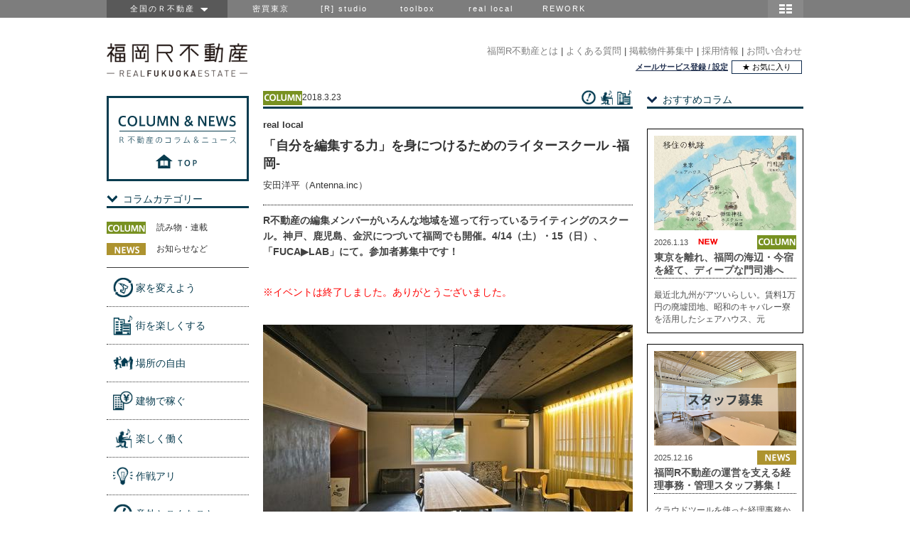

--- FILE ---
content_type: text/html; charset=utf-8
request_url: https://www.realfukuokaestate.jp/column.php?n=1073
body_size: 22855
content:
<html>
<head>
 <meta http-equiv="Content-Script-Type" content="text/javascript">
 <meta http-equiv="Content-Style-Type" content="text/css">
 <title>福岡R不動産</title>
 <meta name="description" content="福岡R不動産は、新しい視点で不動産を発見していくサイト。本当は福岡には魅力的な物件が山ほど眠っています。">
 <link rel="shortcut icon" href="/favicon.ico">
  <!-- Google Tag Manager -->
 <script>(function (w, d, s, l, i) {
 w[l] = w[l] || [];
 w[l].push({
 'gtm.start':
 new Date().getTime(), event: 'gtm.js'
 });
 var f = d.getElementsByTagName(s)[0],
 j = d.createElement(s), dl = l != 'dataLayer' ? '&l=' + l : '';
 j.async = true;
 j.src =
 'https://www.googletagmanager.com/gtm.js?id=' + i + dl;
 f.parentNode.insertBefore(j, f);
 })(window, document, 'script', 'dataLayer', 'GTM-KPNNLMC');</script>
 <!-- End Google Tag Manager -->
 <link rel="stylesheet" type="text/css" media="all" href="/css/baselayout.css"/>
 <link rel="stylesheet" type="text/css" media="all" href="/css/column.css?2025012301"/>
 <link rel="stylesheet" type="text/css" media="all" href="/css/global-navi.css"/>
  <!-- Twitter og -->
 <meta property="og:locale" content="ja_JP"/>
 <meta property="og:title" content="「自分を編集する力」を身につけるためのライタースクール -福岡-｜Ｒ不動産"/>
 <meta property="og:type" content="website"/>
 <meta property="og:url" content="https://www.realfukuokaestate.jp/column.php?n=1073"/>
 <meta property="og:description" content="R不動産の編集メンバーがいろんな地域を巡って行っているライティングのスクール。神戸、鹿児島、金沢につづいて福岡でも開催。4/14（土）・15（日）、「FUCA▶︎LAB」にて。参加者募集中です！**FONT|red||※イベントは終了しました。ありがとうございました。**※イベントは終了しました。ありがとうございました。キャラバンスタイルで、不定期にいろんな都市に赴いて実施している2日間集中型のラ &hellip;"/>
 <meta property="og:image" content="https://s3-ap-northeast-1.amazonaws.com/rincglobal/fukuoka/column/1073_1521772950_6_ORIG.jpg"/>
 <meta property="og:site_name" content="福岡R不動産"/>
 <script type="text/javascript" src="/script/jquery-1.7.1.min.js"></script>
 <script type="text/javascript" src="/script/group_header_script.js"></script>
 <script>
 const category_type = '1';
 const format_type = '1';
 
 const mapinfo1 = null;
 const mapinfo2 = null;
 const mapinfo3 = null;
 const mapinfo4 = null;
 const mapinfo5 = null;
 const mapinfo6 = null;
 const mapinfo7 = null;
 const mapinfo8 = null;
 const mapinfo9 = null;
 const mapinfo10 = null;
 const mymapinfo1 = null;
 const mymapinfo2 = null;
 const mymapinfo3 = null;
 const mymapinfo4 = null;
 const mymapinfo5 = null;
 const mymapinfo6 = null;
 const mymapinfo7 = null;
 const mymapinfo8 = null;
 const mymapinfo9 = null;
 const mymapinfo10 = null;

 function initMap() {
 if (document.readyState === 'complete' || document.readyState === 'interactive') {
 showMap();
 } else {
 document.addEventListener('DOMContentLoaded', showMap);
 }
 }

 function showMap() {
 for (let j = 1; j < 11; j++) {
 window['currentWindow' + j] = null;
 }
 for (let j = 1; j < 11; j++) {
 const mapInfo = eval("mapinfo" + j);
 if (mapInfo != null && mapInfo.length > 0) {
 displayMap(mapInfo[1][1], mapInfo[1][2], j, mapInfo);
 }
 const myMapInfo = eval("mymapinfo" + j);
 if (myMapInfo != null && myMapInfo.length > 0) {
 displayMyMap(j, myMapInfo);
 }
 }
 }

 function displayMyMap(id, mymapinfo) {
 let html = '<iframe src="https://www.google.com/maps/d/embed?mid=' + mymapinfo[0];
 if (mymapinfo[1]) {
 html += "&z=" + mymapinfo[1];
 }
 if (mymapinfo[2][0]) {
 html += "&ll=" + Number(mymapinfo[2][0]) + "," + Number(mymapinfo[2][1]);
 }
 if (mymapinfo[3]) {
 html += '" width="480" height="380" frameborder="0" scrolling="no"></iframe>';
 } else {
 html += '" width="520" height="380" frameborder="0" scrolling="no"></iframe>';
 }
 document.getElementById("mymap-canvas" + id).innerHTML = html;
 }

 function displayMap(center_lat, center_lon, id, mapinfo) {
 const latLng = new google.maps.LatLng(parseFloat(center_lat), parseFloat(center_lon));
 const scale = Number(mapinfo[0]);
 const mapOptions = {
 language: "ja",
 region: "JP",
 center: latLng,
 zoom: scale,
 mapTypeId: google.maps.MapTypeId.ROADMAP,
 mapId: 'estate-map-id'
 };
 const map = new google.maps.Map(document.getElementById("map-canvas" + id), mapOptions);
 for (let i = 1; i < mapinfo.length; i++) {
 const _name = mapinfo[i][0];
 const _latLng = new google.maps.LatLng(mapinfo[i][1], mapinfo[i][2]);
 createMarker(_latLng, _name, map, id);
 }
 }

 function createMarker(latlng, name, map, id) {
 /* InfoWindowクラスのオブジェクトを作成 */
 let infoWindow = new google.maps.InfoWindow();
 /* 指定したオプションを使用してマーカーを作成 */
 const markerView = new google.maps.marker.AdvancedMarkerElement({
 position: latlng,
 map: map,
 title: name
 });
 markerView.addEventListener('gmp-click', function() {
 const currentWindow = window['currentWindow' + id];
 if (currentWindow) {
 currentWindow.close();
 }
 infoWindow.setContent(name);
 infoWindow.open(map, marker);
 window['currentWindow' + id] = infoWindow;
 });
 }
</script>
<script type="text/javascript">
 (function() {
 const script = document.createElement('script');
 script.src = 'https://maps.googleapis.com/maps/api/js?key=AIzaSyA8v6lIGKfkbTlFjBZpesC0IGSicLJbyws&language=ja&region=JP&libraries=places,marker&callback=initMap&loading=async&map_ids=estate-map-id';
 document.head.appendChild(script);
 })();
</script>
 </head>

<body>
<!-- Google Tag Manager (noscript) -->
 <noscript><iframe src="https://www.googletagmanager.com/ns.html?id=GTM-KPNNLMC"
 height="0" width="0" style="display:none;visibility:hidden"></iframe></noscript>
 <!-- End Google Tag Manager (noscript) -->

<div id="group_header">
 <div id="global_header">
 <div id="global_navi">
 <ul class="global_group">
 <li class="global_zenkoku"><a href="javascript:void(0)">&nbsp;全国のＲ不動産　<img src="https://s3-ap-northeast-1.amazonaws.com/rincglobal/common/allow.png" width="10" height="5"/></a>
 <ul class="global_zenkoku_sub">
 <li><a href="https://www.realtokyoestate.co.jp/?r=g_frf">東京Ｒ不動産</a></li>
 <li><a href="https://www.realyamagataestate.jp/?r=g_frf">山形Ｒ不動産</a></li>
 <li><a href="https://www.realbosoestate.jp/?r=g_frf">房総Ｒ不動産</a></li>
 <li><a href="https://www.realkamakuraestate.jp/?r=g_frf">鎌倉Ｒ不動産</a></li>
 <li><a href="https://www.realkanazawaestate.jp/?r=g_frf">金沢Ｒ不動産</a></li>
 <li><a href="https://www.realkyotoestate.jp/?r=g_frf">京都Ｒ不動産</a></li>
 <li><a href="https://www.realosakaestate.jp/?r=g_frf">大阪Ｒ不動産</a></li>
 <li><a href="https://www.realkobeestate.jp/?r=g_frf">神戸Ｒ不動産</a></li>
 <li><a href="https://www.realfukuokaestate.jp/?r=g_frf">福岡Ｒ不動産</a></li>
 <li><a href="https://www.realkagoshimaestate.jp/?r=g_frf">鹿児島Ｒ不動産</a></li>
 <li class="global_zenkoku_danchi"><a href="http://www.realdanchiestate.jp/?r=g_frf">団地Ｒ不動産</a></li>
 <li class="global_zenkoku_public"><a href="http://www.realpublicestate.jp/?r=g_trf">公共Ｒ不動産</a></li>
 </ul>
 </li>
 <li class="global_group_site" id="mitsubai"><a href="https://www.mitsubai.com/tokyo/?r=g_frf">密買東京</a></li>
 <li class="global_group_site"><a href="https://www.rstudio.co.jp/?r=g_frf">[R] studio</a></li>
 <li class="global_group_site"><a href="https://www.r-toolbox.jp/?r=g_frf">toolbox</a></li>
 <li class="global_group_site"><a href="http://reallocal.jp/?r=g_frf">real local</a></li>
 <li class="global_group_site"><a href="https://www.rework.co.jp/?r=g_frf">REWORK</a></li>
 </ul>

 <div id="global_map-button">
 <img src="https://s3-ap-northeast-1.amazonaws.com/rincglobal/common/map_icon.png" style="width:50px; height:25px;"
 onMouseOver="this.src='https://s3-ap-northeast-1.amazonaws.com/rincglobal/common/map_icon_on.png'"
 onMouseOut="this.src='https://s3-ap-northeast-1.amazonaws.com/rincglobal/common/map_icon.png'" alt="地図"/>

 <br style="clear:both;"/>

 <div id="global_r-map">
 <div class="global_close">
 <a href="javascript:void(0)"><img src="https://s3-ap-northeast-1.amazonaws.com/rincglobal/common/close_mini.png" style="width:17px; height:17px;"/></a>
 </div>

 <div class="global_groupsite-box">

 <div class="global_r-site-title">
 <p class="global_r-site">
 <img src="https://s3-ap-northeast-1.amazonaws.com/rincglobal/common/zenkoku-r.png" style="width:195px; height:25px;"/>
 </p>
 <p class="global_r-site-text">R不動産、全国に展開中です。</p>
 </div>
 <br style="clear:both;"/>

 <div class="global_map">
 <div class="global_map-left">
 <ul>
 <li class="global_map_yamagata">
 <a href="https://www.realyamagataestate.jp/?r=g_frf">山形R不動産</a>
 </li>
 <li class="global_map_kanazawa">
 <a href="https://www.realkanazawaestate.jp/?r=g_frf">金沢R不動産</a>
 </li>
 <li class="global_map_osaka">
 <a href="https://www.realosakaestate.jp/?r=g_frf">大阪R不動産</a>
 </li>
 <li class="global_map_kobe">
 <a href="https://www.realkobeestate.jp/?r=g_frf">神戸R不動産</a>
 </li>
 <li class="global_map_fukuoka">
 <a href="https://www.realfukuokaestate.jp/?r=g_frf">福岡R不動産</a>
 </li>
 <li class="global_map_kagoshima">
 <a href="https://www.realkagoshimaestate.jp/?r=g_frf">鹿児島R不動産</a>
 </li>
 </ul>
 </div>

 <div class="global_map-right">
 <ul>
 <li class="global_map_tokyo">
 <a href="https://www.realtokyoestate.co.jp/?r=g_frf">東京R不動産</a>
 </li>
 <li class="global_map_boso">
 <a href="https://www.realbosoestate.jp/?r=g_frf">房総R不動産</a>
 </li>
 <li class="global_map_kamakura">
 <a href="https://www.realkamakuraestate.jp/?r=g_frf">鎌倉R不動産</a>
 </li>
 <li class="global_map_kyoto">
 <a href="https://www.realkyotoestate.jp/?r=g_frf">京都R不動産</a>
 </li>
 <li class="global_map_danchi">
 <a href="http://www.realdanchiestate.jp/?r=g_frf">団地R不動産</a>
 </li>
 <li class="global_map_public">
 <a href="http://www.realpublicestate.jp/?r=g_frf">公共R不動産</a>
 </li>
 </ul>
 </div>
 </div>

 <br style="clear:both;"/>

 <div class="global_othersite-title">
 <p class="global_othersite">
 <img src="https://s3-ap-northeast-1.amazonaws.com/rincglobal/common/othersite.png" style="width:195px; height: 25px;"/>
 </p>
 <p class="global_othersite-text">不動産以外でも、いろいろやってます。</p>
 </div>
 <br style="clear:both;"/>

 <div class="global_othersite-box">
 <ul>
 <li class="global_map_mitsubai">
 <a href="https://www.mitsubai.com/tokyo/?r=g_frf">密買東京</a>
 </li>
 <li class="global_map_rstudio">
 <a href="https://www.rstudio.co.jp/?r=g_frf">[R] studio</a></li>
 <li class="global_map_toolbox">
 <a href="https://www.r-toolbox.jp/?r=g_frf">toolbox</a>
 </li>
 <li class="global_map_reallocal">
 <a href="http://reallocal.jp/?r=g_frf">real local</a></li>
 <li class="global_map_rework">
 <a href="https://www.rework.co.jp/?r=g_frf">REWORK</a>
 </li>
 </ul>
 </div>
 <br style="clear:both;"/>

 </div>
 <div class="global_close">
 <a href="javascript:void(0)">
 <img src="https://s3-ap-northeast-1.amazonaws.com/rincglobal/common/gh_close.png" style="width: 57px; height: 17px"/>
 </a></div>
 </div>
 </div>
 </div>
</div>
</div>

<div id="wrapper">

 <link rel="stylesheet" href="/css/user-login.css" type="text/css"/>
<script type="text/javascript">
 const MODAL_HEIGHT = 687, MODAL_WIDTH = 400;

 $(document).ready(function () {
 initMailServiceModal();
 });

 function initMailServiceModal() {
 resetPosLoginWindow();
 $('a#mailService').on('click', function () {
 setModalWindow('/mail_service/account.php');
 });
 $(window).resize(function () {
 resetPosLoginWindow();
 });
 }
 function setModalWindow(srcUrl) {
 var $loginWindow = $('#login-html-wrapper');
 $loginWindow.html('<iframe id="login-inner" src="' + srcUrl + '"/>');
 $('#login-background')
 .show()
 .on('click', function () {
 closeLoginWindow();
 });
 $('#login-inner').contents().find('#login-header').on('click', function () {
 closeLoginWindow();
 });
 $loginWindow.children('iframe').load(function () {
 resetPosLoginWindow();
 });
 $loginWindow.show();
 }
 function closeLoginWindow() {
 $('#login-html-wrapper').hide();
 $('#login-background').hide();
 }
 function resetPosLoginWindow() {
 var windowHeight = $(window).height();
 var windowHalfWidth = $(window).width() / 2;
 var $loginWindow = $('#login-html-wrapper');
 $loginWindow.css('margin-left', windowHalfWidth - 200);
 if (windowHeight < MODAL_HEIGHT) {
 var _top = 10 + $('body').scrollTop();
 $loginWindow.css({
 'position': 'absolute',
 'top': _top
 });
 } else {
 $loginWindow.css({
 'position': 'fixed',
 'top': '50px'
 });
 }
 }
</script>

<div id="header" class="header-fukuoka">
 <h1 class="logo">
 <a href="/">
 <img src="https://s3-ap-northeast-1.amazonaws.com/rincglobal/fukuoka/global/header_logo.png" alt="福岡R不動産"/>
 </a>
 <br/>
 </h1>
 <div id="head_menu">
 <table id="head_menu1" style="height:20px;">
 <tr>
 <td>
  <a class="a_menu1" href="/hajimeni/">福岡R不動産とは</a><span>&nbsp;|</span>
 <a class="a_menu1" href="/notice.php">よくある質問</a><span>&nbsp;|</span>
 <a class="a_menu1" href="/bukkenboshu/">掲載物件募集中</a><span>&nbsp;|</span>
 <a class="a_menu1" href="/recruit.php">採用情報</a><span>&nbsp;|</span>
 <a class="a_menu1" href="/contact.php">お問い合わせ</a>
  </td>
 </tr>
 </table>
 <table id="head_menu2" style="height:20px;">
 <tr>
 <td id="head_login" class="td_menu2"><a href="javascript:setModalWindow('/mail_service/');">メールサービス登録 / 設定</a></td>
 <td>
 <a href="/estate_search.php?mode=favorite" class="button-favorite-list">★ お気に入り</a>
 </td>
 </tr>
 </table>
 </div>
</div>

 <div id="subheader"></div>

 <div id="main">

 <div id="column_col2">

 <input type="hidden" name="columntype" value="2" />
 <input type="hidden" name="formattype" value="1" />

 <div id="columnTitle">
 <div id="columnTitleInner">
 <div id="columnTitleInnerFirst">
  <img class="column_type_icon" src="https://s3-ap-northeast-1.amazonaws.com/rincglobal/common/top_column_badge_column.png" alt="column">
  <div class="column-title-date">2018.3.23</div>
  </div>
 <div id="columnTitleInnerSecond">
  <img src="https://s3-ap-northeast-1.amazonaws.com/rincglobal/tokyo/global/column_box_icon_1.png"
 alt="街を楽しくする"
 class="icon">
  <img src="https://s3-ap-northeast-1.amazonaws.com/rincglobal/tokyo/global/column_box_icon_4.png"
 alt="楽しく働く"
 class="icon">
  <img src="https://s3-ap-northeast-1.amazonaws.com/rincglobal/tokyo/global/column_box_icon_6.png"
 alt="意外とこんなこと"
 class="icon">
  </div>
 </div>
 </div>

 <div id="column_box">
 <div id='c_top_caption'>real local</div><div id='c_header'><h1>「自分を編集する力」を身につけるためのライタースクール -福岡-</h1></div><div id='c_h_caption'>安田洋平（Antenna.inc）</div><div class='line' style='width:100%; height:20px; border-bottom:1px #000000 dotted;'>&nbsp;</div><div id='c_main'><p style='line-height:1.6em; margin:10px 0 0 0; padding:0;'><b>R不動産の編集メンバーがいろんな地域を巡って行っているライティングのスクール。神戸、鹿児島、金沢につづいて福岡でも開催。4/14（土）・15（日）、「FUCA▶︎LAB」にて。参加者募集中です！</b></p><p class='subtext'><span style='color:red;'>※イベントは終了しました。ありがとうございました。</span></p><div class='c_main_photo' style='margin-top:35px;'><img  src='https://s3-ap-northeast-1.amazonaws.com/rincglobal/fukuoka/column/1073_1521772950_6_ORIG.jpg' style='width:100%;border:none;'><span class="c_main_caption">会場はこちら。中洲の北側にあります。</span></div><p class='subtext'>キャラバンスタイルで、不定期にいろんな都市に赴いて実施している2日間集中型のライタースクール。神戸、鹿児島、金沢と行ってきて、次は福岡で開催させてもらうことになりました。<br><br>今の時代、編集やライティングといった技能は、そのプロでなくても必要となる場面が増えていると思います。<br>同じ事柄でも「どう言うか」によって全然効果も違う。<br>自分のしている事業や活動も、伝え方によっては精彩を欠いたものにも見えてしまいます。<br>言い換えれば、自分の価値観や世界観をきちんと言葉に変換できれば、いい反応を返してもらえる可能性は低くない。<br><br>・ ・という主旨で続けていて、具体的には<br><br>（１）記事の書き方についてのレクチャー<br>僕はこれまでずっとR不動産やreal localなどの媒体でコラムの赤ペン先生的なことをしているのですが、してしまいがちなミスや、原稿を手直しするコツがあるので、そうした留意点を中心に、レクチャーさせてもらいます。<br><br>（２）原稿の執筆<br>開催1週間前くらいになったら僕から参加者にメールを差し上げ、何についての記事を書きたいかについて、会話させてもらいます。そして、当日、1000字程度の原稿を書いてもらいます。<br>2日目午後からは完成した原稿を個別に講評します。その人と文章のキャラを見ながら、人毎に陥りそうな注意点や、その人の長所を伝えさせてもらいます。<br><br>（３）インタビュー実践<br>文章は書くのも大事ですが、それと同じくらい、聞くスキルが重要。話をちゃんと聞けていないから上手く書けていない原稿って多い。言い回し以前に、文章にとって重要なことは情報がそこに入れ込めているか。ということで、実際にインタビューしてもらいます。<br><br>おおむね、そんな感じで行っています。<br><br>ちなみにこのライタースクールを続けている目的のひとつとして、R不動産やreal localのライターとしてお付き合いのできそうな人を発見できたらということがあります。スクールをきっかけに僕らのライター候補になっていただける方と出会えたら嬉しく。もちろんその際には原稿のチェック・赤入れを継続的にさせてもらいます。その経験をもとに後々いろんな媒体でライターとしての仕事を広くされるようになるのであれば幸いです。<br><br>もっとも、スクールのプログラムは、事業やお店をされている方の広報スキルを上げたり、個人で情報発信している方にとっての技術のトレーニングになるようにつくっていますから、参加者それぞれの動機でご参加いただければ結構です。どうぞお気軽に。<br><br>詳しい講座内容は以下情報欄をご覧ください。<br><br></p><p style='margin:0; font-size:12px; color:; line-height:25px;'>講師プロフィール<br>安田洋平　（株）アンテナ代表取締役・編集者。2003年、東京R不動産の立ち上げに参加。以後ウェブのコンテンツ監修やグループサイト立ち上げサポートを担当。書籍『東京R不動産』『東京R不動産2』『団地に住もう！東京R不動産』『全国のR不動産』編集。R不動産のローカルガイドウェブ「real local」編集。神戸の暮らしと働くを紹介するウェブマガジン「KOBE live+work」編集・執筆。NHK日曜美術館ホームページ「出かけよう、日美旅」企画・構成・執筆。「神戸移住のための地図」「金沢トライアルステイマップ」「IKI 7DAYS MAP」「KIRISHIMA RETREAT MAP」など、地域を再編集する地図の作成。2014年に神戸に移住。<a href='http://antenna-web.jp/' target='_blank'  style='text-decoration:underline;'>http://antenna-web.jp/</a> </p><div class='c_main_photo' style='margin-top:35px;'><img  src='https://s3-ap-northeast-1.amazonaws.com/rincglobal/fukuoka/column/1073_1521773067_7_ORIG.jpg' style='width:100%;border:none;'><span class="c_main_caption">R不動産の書籍の編集を担当。</span></div><div class='c_main_photo' style='margin-top:35px;'><img  src='https://s3-ap-northeast-1.amazonaws.com/rincglobal/fukuoka/column/1073_1521773084_5_ORIG.jpg' style='width:100%;border:none;'><span class="c_main_caption">地域を違った視点から発見する地図なども編集。写真は金沢トライアルステイマップ。</span></div><div class='c_main_photo' style='margin-top:35px;'><img  src='https://s3-ap-northeast-1.amazonaws.com/rincglobal/fukuoka/column/1073_1521773107_6_ORIG.jpg' style='width:100%;border:none;'><span class="c_main_caption">最近、「壱岐」と「霧島」のマップもつくりました。</span></div><div class='c_main_photo' style='margin-top:35px;'><img  src='https://s3-ap-northeast-1.amazonaws.com/rincglobal/fukuoka/column/1073_1521773130_6_ORIG.jpg' style='width:100%;border:none;'><span class="c_main_caption">都市プロモーションサイトの記事なども制作しています。こちらは神戸のサイト「KOBE live+work」。</span></div><div class='c_main_photo' style='margin-top:35px;'><img  src='https://s3-ap-northeast-1.amazonaws.com/rincglobal/fukuoka/column/1073_1521773153_0_ORIG.jpg' style='width:100%;border:none;'><span class="c_main_caption">レトロビルをリノベーションしたシェアオフィス「FUCA▶︎LAB」。<a href='https://reallocal.jp/1025' target='_blank'  style='text-decoration:underline;'>→参考記事（real local）</a></span></div><div class='kakomi' style='border:1px dotted #888888; background-color:#f7f7f7; margin:35px 0 0 0; padding:20px 20px 20px 20px;'><p class='subtext' style='margin-top:0;'>■日時：2018年4月14日（土）・15日（日）<br><br>■会場：FUCA▶︎LAB（フーカ デルタ ラボ）　 ※福岡R不動産が運営するシェアオフィス<br><br>■住所：福岡市博多区中洲中島町4-12<br><br>■料金：2万5000円（消費税込／喫茶代込）<br><br>■公共交通：こちらを参照ください　<a href='http://fuca.asia/lab/access/index.html' target='_blank'  style='text-decoration:underline;'>FUCA▶︎LAB・アクセス</a><br><br>■スケジュール：<br>＜4/14 Sat.（1日目）＞<br>12:45 受付<br>13:00-13:20 講師挨拶／参加者自己紹介<br>13:20-15:00 原稿の書き方レクチャー<br>15:100-15:20休憩<br>15:20-18:45 記事執筆<br>18:45-19:00 翌日の説明など<br>19:00- 懇親会・飲み会　※任意<br>＜4/15 Sun.（2日目）＞<br>10:00-12:00　インタビュー実践／順番が回ってこない間は執筆継続　<br>12:00-13:00 昼食<br>13:00-15:00 記事提出→個別に講評<br>15:00-15:10 休憩<br>15:10-30 総評<br>15:30-16:00 real local／R不動産など僕らが行っている媒体についてのガイダンス ※任意<br>閉会<br><br>■持参品：<br>ノートPC、デジカメ、テレコ（スマホの録音機能でも可）、筆記具、ノート、USBメモリ（もしくはそれに準ずるデータを渡すためのメディア）<br><br>■参加資格：<br>年齢・経験問わず　発信の必要を感じている人<br><br>■お申込み：<br><a href='https://www.realfukuokaestate.jp/contactMail.php?mode=contact' target='_blank'  style='text-decoration:underline;'>こちら</a>より「ライタースクール参加希望」と書いてご連絡ください。折り返しご連絡差し上げます。<br><br>■備考：<br>・お支払は当日受付時にお願いいたします（現金のみ）<br>・食事・懇親会費用は各自負担　参加費には含まれません<br>・講座中に完成しなかった記事については、後日メールにて指導継続させてもらいます<br>・できるだけ2日間トータルの参加を推奨しますが、もし1日だけの参加希望される方はご相談ください<br><br>■主催：株式会社DMX／福岡R不動産</p></div><div class="sns" style="margin-top:35px;"><table cellpadding="0" cellspacing="0" style="width:100%;border:none;"><tr><td style="padding:12px 0 0 0;"><div style="list-style-type:none;"><ul style="list-style-type:none;"><!-- Facebook --><li style="float:left;"><div class="fb-share-button" data-href="https://www.realfukuokaestate.jp/column.php?n=1073" data-layout="button_count"></div></li><!-- Twitter --><li style="float:left; margin:0 5px;"><a href="https://twitter.com/share" class="twitter-share-button" data-url="https://www.realfukuokaestate.jp/column.php?n=1073" data-hashtags="福岡R不動産" data-text="「自分を編集する力」を身につけるためのライタースクール -福岡- @r_fukuoka" data-lang="ja" data-count="none">ポスト</a></li></ul></div></td></tr></table></div></div><!--c_main 終了-->
 </div>

 <!-- 詳細ページに出力する -->
 
 <!-- 連載の詳細ページに出力 -->
  <div id="column_serialGroup_title">
 <img src="https://s3-ap-northeast-1.amazonaws.com/rincglobal/common/section_arrow.png" alt=""/><span>連載記事一覧</span>
 <div class="line"></div>
 </div>
 <div id="column_serialGroup_box">
 <table style="width:100%;border:none;border-spacing:0;">
  <tr><td height="10px"></td></tr>
<tr>
 <td>
 <a href="/column.php?n=1479" style="opacity:1;">
 <table class="column_link" border="1" cellpadding="0" cellspacing="0"
 style="width: 520px; height: 168px; color:#383838; border-color:#000000; border-collapse:collapse;">
 <tr>
 <td style="width: 220px; height: 147px; padding:0 0 0 7px; border-width:0;">
  <img src="https://s3-ap-northeast-1.amazonaws.com/rincglobal/fukuoka/column/1479_1675248256_4_top.jpg" alt="" width="220px" height="147px"/>
  </td>
 <td valign="top" align="left" style="padding:5px 5px 0 10px; border-width:0;">
 <table border="0" cellpadding="0" cellspacing="0" style="width:275px;">
 <tr style="width:275px;height:30px;">
 <td style="width:60px;" align="left">
  <img class="column_type_icon" src="https://s3-ap-northeast-1.amazonaws.com/rincglobal/common/top_column_badge_column.png" alt="column">
  </td>
 <td style="width:70px;height:30px;" valign="middle" align="left">
 <span style="font-size:11px; color:#4d4d4d;">2023.2.2</span>
 </td>
 <td align="right" valign="middle" style="width:147px;">
  <img src="https://s3-ap-northeast-1.amazonaws.com/rincglobal/tokyo/global/column_box_icon_1.png"
 title="街を楽しくする"
 style="width:20px;height:auto;margin-left:4px;float:right;">
  <img src="https://s3-ap-northeast-1.amazonaws.com/rincglobal/tokyo/global/column_box_icon_4.png"
 title="楽しく働く"
 style="width:20px;height:auto;margin-left:4px;float:right;">
  <img src="https://s3-ap-northeast-1.amazonaws.com/rincglobal/tokyo/global/column_box_icon_5.png"
 title="作戦アリ"
 style="width:20px;height:auto;margin-left:4px;float:right;">
  <img src="https://s3-ap-northeast-1.amazonaws.com/rincglobal/tokyo/global/column_box_icon_6.png"
 title="意外とこんなこと"
 style="width:20px;height:auto;margin-left:4px;float:right;">
  <img src="https://s3-ap-northeast-1.amazonaws.com/rincglobal/tokyo/global/column_box_icon_7.png"
 title="Ｒ不動産の使い方"
 style="width:20px;height:auto;margin-left:4px;float:right;">
  </td>
 </tr>
 <tr>
 <td colspan="3" height="1px">
 <div style="border-bottom:1px #000000 solid; background-color:#ffffff; height:1px; width:100%;"></div>
 </td>
 </tr>
 <tr style="height:50px;">
 <td colspan="3" style="width:265px;padding:3px 2px 0 2px;">
 <span style="font-size:14px; color:#4d4d4d;"><b>【2/13(月)開催】帰ってきた！夜の福岡R不動産BAR</b></span>
 </td>
 </tr>
 <tr>
 <td colspan="3" height="1px">
 <div style="border-bottom:1px #000000 dotted; background-color:#ffffff; height:1px; width:100%;"></div>
 </td>
 </tr>
 <tr>
 <td colspan="3" valign="middle" style="padding:10px 5px 0 5px;">
 <p style="width:265px; font-size:12px; line-height:20px; color:#4d4d4d; overflow:hidden;">R不動産のメンバーがバーテンダーとなり、お酒を振る舞いながらマニアックな不動産トークをしっぽりと繰り広げるあの</p>
 </td>
 </tr>
 </table>
 </td>
 </tr>
 </table>
 </a>
 </td>
</tr>
  <tr><td height="10px"></td></tr>
<tr>
 <td>
 <a href="/column.php?n=1450" style="opacity:1;">
 <table class="column_link" border="1" cellpadding="0" cellspacing="0"
 style="width: 520px; height: 168px; color:#383838; border-color:#000000; border-collapse:collapse;">
 <tr>
 <td style="width: 220px; height: 147px; padding:0 0 0 7px; border-width:0;">
  <img src="https://s3-ap-northeast-1.amazonaws.com/rincglobal/fukuoka/column/1308_1611227643_0_top.jpg" alt="" width="220px" height="147px"/>
  </td>
 <td valign="top" align="left" style="padding:5px 5px 0 10px; border-width:0;">
 <table border="0" cellpadding="0" cellspacing="0" style="width:275px;">
 <tr style="width:275px;height:30px;">
 <td style="width:60px;" align="left">
  <img class="column_type_icon" src="https://s3-ap-northeast-1.amazonaws.com/rincglobal/common/top_column_badge_column.png" alt="column">
  </td>
 <td style="width:70px;height:30px;" valign="middle" align="left">
 <span style="font-size:11px; color:#4d4d4d;">2022.10.13</span>
 </td>
 <td align="right" valign="middle" style="width:147px;">
  <img src="https://s3-ap-northeast-1.amazonaws.com/rincglobal/tokyo/global/column_box_icon_1.png"
 title="街を楽しくする"
 style="width:20px;height:auto;margin-left:4px;float:right;">
  <img src="https://s3-ap-northeast-1.amazonaws.com/rincglobal/tokyo/global/column_box_icon_4.png"
 title="楽しく働く"
 style="width:20px;height:auto;margin-left:4px;float:right;">
  </td>
 </tr>
 <tr>
 <td colspan="3" height="1px">
 <div style="border-bottom:1px #000000 solid; background-color:#ffffff; height:1px; width:100%;"></div>
 </td>
 </tr>
 <tr style="height:50px;">
 <td colspan="3" style="width:265px;padding:3px 2px 0 2px;">
 <span style="font-size:14px; color:#4d4d4d;"><b>福岡R不動産チームで、賃貸管理事業のメンバー募集！</b></span>
 </td>
 </tr>
 <tr>
 <td colspan="3" height="1px">
 <div style="border-bottom:1px #000000 dotted; background-color:#ffffff; height:1px; width:100%;"></div>
 </td>
 </tr>
 <tr>
 <td colspan="3" valign="middle" style="padding:10px 5px 0 5px;">
 <p style="width:265px; font-size:12px; line-height:20px; color:#4d4d4d; overflow:hidden;">福岡R不動産を運営する「株式会社DMX」で働く仲間を募集します。</p>
 </td>
 </tr>
 </table>
 </td>
 </tr>
 </table>
 </a>
 </td>
</tr>
  <tr><td height="10px"></td></tr>
<tr>
 <td>
 <a href="/column.php?n=1447" style="opacity:1;">
 <table class="column_link" border="1" cellpadding="0" cellspacing="0"
 style="width: 520px; height: 168px; color:#383838; border-color:#000000; border-collapse:collapse;">
 <tr>
 <td style="width: 220px; height: 147px; padding:0 0 0 7px; border-width:0;">
  <img src="https://s3-ap-northeast-1.amazonaws.com/rincglobal/fukuoka/column/1447_1664980269_5_top.jpg" alt="" width="220px" height="147px"/>
  </td>
 <td valign="top" align="left" style="padding:5px 5px 0 10px; border-width:0;">
 <table border="0" cellpadding="0" cellspacing="0" style="width:275px;">
 <tr style="width:275px;height:30px;">
 <td style="width:60px;" align="left">
  <img class="column_type_icon" src="https://s3-ap-northeast-1.amazonaws.com/rincglobal/common/top_column_badge_column.png" alt="column">
  </td>
 <td style="width:70px;height:30px;" valign="middle" align="left">
 <span style="font-size:11px; color:#4d4d4d;">2022.10.12</span>
 </td>
 <td align="right" valign="middle" style="width:147px;">
  <img src="https://s3-ap-northeast-1.amazonaws.com/rincglobal/tokyo/global/column_box_icon_2.png"
 title="場所の自由"
 style="width:20px;height:auto;margin-left:4px;float:right;">
  </td>
 </tr>
 <tr>
 <td colspan="3" height="1px">
 <div style="border-bottom:1px #000000 solid; background-color:#ffffff; height:1px; width:100%;"></div>
 </td>
 </tr>
 <tr style="height:50px;">
 <td colspan="3" style="width:265px;padding:3px 2px 0 2px;">
 <span style="font-size:14px; color:#4d4d4d;"><b>福岡から島への旅 〜五島編〜</b></span>
 </td>
 </tr>
 <tr>
 <td colspan="3" height="1px">
 <div style="border-bottom:1px #000000 dotted; background-color:#ffffff; height:1px; width:100%;"></div>
 </td>
 </tr>
 <tr>
 <td colspan="3" valign="middle" style="padding:10px 5px 0 5px;">
 <p style="width:265px; font-size:12px; line-height:20px; color:#4d4d4d; overflow:hidden;">福岡から行ける癒しの島シリーズ第3弾！と、後づけでたった今シリーズ化しました。今回は素敵なホテルプロジェクトの</p>
 </td>
 </tr>
 </table>
 </td>
 </tr>
 </table>
 </a>
 </td>
</tr>
  <tr><td height="10px"></td></tr>
<tr>
 <td>
 <a href="/column.php?n=1293" style="opacity:1;">
 <table class="column_link" border="1" cellpadding="0" cellspacing="0"
 style="width: 520px; height: 168px; color:#383838; border-color:#000000; border-collapse:collapse;">
 <tr>
 <td style="width: 220px; height: 147px; padding:0 0 0 7px; border-width:0;">
  <img src="https://s3-ap-northeast-1.amazonaws.com/rincglobal/fukuoka/column/1293_1610516162_7_top.jpg" alt="" width="220px" height="147px"/>
  </td>
 <td valign="top" align="left" style="padding:5px 5px 0 10px; border-width:0;">
 <table border="0" cellpadding="0" cellspacing="0" style="width:275px;">
 <tr style="width:275px;height:30px;">
 <td style="width:60px;" align="left">
  <img class="column_type_icon" src="https://s3-ap-northeast-1.amazonaws.com/rincglobal/common/top_column_badge_column.png" alt="column">
  </td>
 <td style="width:70px;height:30px;" valign="middle" align="left">
 <span style="font-size:11px; color:#4d4d4d;">2021.1.14</span>
 </td>
 <td align="right" valign="middle" style="width:147px;">
  <img src="https://s3-ap-northeast-1.amazonaws.com/rincglobal/tokyo/global/column_box_icon_1.png"
 title="街を楽しくする"
 style="width:20px;height:auto;margin-left:4px;float:right;">
  <img src="https://s3-ap-northeast-1.amazonaws.com/rincglobal/tokyo/global/column_box_icon_2.png"
 title="場所の自由"
 style="width:20px;height:auto;margin-left:4px;float:right;">
  <img src="https://s3-ap-northeast-1.amazonaws.com/rincglobal/tokyo/global/column_box_icon_5.png"
 title="作戦アリ"
 style="width:20px;height:auto;margin-left:4px;float:right;">
  <img src="https://s3-ap-northeast-1.amazonaws.com/rincglobal/tokyo/global/column_box_icon_6.png"
 title="意外とこんなこと"
 style="width:20px;height:auto;margin-left:4px;float:right;">
  </td>
 </tr>
 <tr>
 <td colspan="3" height="1px">
 <div style="border-bottom:1px #000000 solid; background-color:#ffffff; height:1px; width:100%;"></div>
 </td>
 </tr>
 <tr style="height:50px;">
 <td colspan="3" style="width:265px;padding:3px 2px 0 2px;">
 <span style="font-size:14px; color:#4d4d4d;"><b>福岡県公共不動産活用推進プロジェクトレポートvol.3「宗像市編」</b></span>
 </td>
 </tr>
 <tr>
 <td colspan="3" height="1px">
 <div style="border-bottom:1px #000000 dotted; background-color:#ffffff; height:1px; width:100%;"></div>
 </td>
 </tr>
 <tr>
 <td colspan="3" valign="middle" style="padding:10px 5px 0 5px;">
 <p style="width:265px; font-size:12px; line-height:20px; color:#4d4d4d; overflow:hidden;">福岡県の自治体が持つ公共不動産の活用推進プロジェクトレポート！最終編！</p>
 </td>
 </tr>
 </table>
 </td>
 </tr>
 </table>
 </a>
 </td>
</tr>
  <tr><td height="10px"></td></tr>
<tr>
 <td>
 <a href="/column.php?n=1244" style="opacity:1;">
 <table class="column_link" border="1" cellpadding="0" cellspacing="0"
 style="width: 520px; height: 168px; color:#383838; border-color:#000000; border-collapse:collapse;">
 <tr>
 <td style="width: 220px; height: 147px; padding:0 0 0 7px; border-width:0;">
  <img src="https://s3-ap-northeast-1.amazonaws.com/rincglobal/fukuoka/column/1244_1588045399_0_top.jpg" alt="" width="220px" height="147px"/>
  </td>
 <td valign="top" align="left" style="padding:5px 5px 0 10px; border-width:0;">
 <table border="0" cellpadding="0" cellspacing="0" style="width:275px;">
 <tr style="width:275px;height:30px;">
 <td style="width:60px;" align="left">
  <img class="column_type_icon" src="https://s3-ap-northeast-1.amazonaws.com/rincglobal/common/top_column_badge_column.png" alt="column">
  </td>
 <td style="width:70px;height:30px;" valign="middle" align="left">
 <span style="font-size:11px; color:#4d4d4d;">2020.4.28</span>
 </td>
 <td align="right" valign="middle" style="width:147px;">
  <img src="https://s3-ap-northeast-1.amazonaws.com/rincglobal/tokyo/global/column_box_icon_1.png"
 title="街を楽しくする"
 style="width:20px;height:auto;margin-left:4px;float:right;">
  <img src="https://s3-ap-northeast-1.amazonaws.com/rincglobal/tokyo/global/column_box_icon_2.png"
 title="場所の自由"
 style="width:20px;height:auto;margin-left:4px;float:right;">
  <img src="https://s3-ap-northeast-1.amazonaws.com/rincglobal/tokyo/global/column_box_icon_5.png"
 title="作戦アリ"
 style="width:20px;height:auto;margin-left:4px;float:right;">
  <img src="https://s3-ap-northeast-1.amazonaws.com/rincglobal/tokyo/global/column_box_icon_6.png"
 title="意外とこんなこと"
 style="width:20px;height:auto;margin-left:4px;float:right;">
  </td>
 </tr>
 <tr>
 <td colspan="3" height="1px">
 <div style="border-bottom:1px #000000 solid; background-color:#ffffff; height:1px; width:100%;"></div>
 </td>
 </tr>
 <tr style="height:50px;">
 <td colspan="3" style="width:265px;padding:3px 2px 0 2px;">
 <span style="font-size:14px; color:#4d4d4d;"><b>福岡県公共不動産活用推進プロジェクトレポートvol.2「大牟田市編」</b></span>
 </td>
 </tr>
 <tr>
 <td colspan="3" height="1px">
 <div style="border-bottom:1px #000000 dotted; background-color:#ffffff; height:1px; width:100%;"></div>
 </td>
 </tr>
 <tr>
 <td colspan="3" valign="middle" style="padding:10px 5px 0 5px;">
 <p style="width:265px; font-size:12px; line-height:20px; color:#4d4d4d; overflow:hidden;">福岡県の自治体が持つ公共不動産の活用推進プロジェクトレポート！</p>
 </td>
 </tr>
 </table>
 </td>
 </tr>
 </table>
 </a>
 </td>
</tr>
  <tr><td height="10px"></td></tr>
<tr>
 <td>
 <a href="/column.php?n=1240" style="opacity:1;">
 <table class="column_link" border="1" cellpadding="0" cellspacing="0"
 style="width: 520px; height: 168px; color:#383838; border-color:#000000; border-collapse:collapse;">
 <tr>
 <td style="width: 220px; height: 147px; padding:0 0 0 7px; border-width:0;">
  <img src="https://s3-ap-northeast-1.amazonaws.com/rincglobal/fukuoka/column/1240_1584094444_5_top.jpg" alt="" width="220px" height="147px"/>
  </td>
 <td valign="top" align="left" style="padding:5px 5px 0 10px; border-width:0;">
 <table border="0" cellpadding="0" cellspacing="0" style="width:275px;">
 <tr style="width:275px;height:30px;">
 <td style="width:60px;" align="left">
  <img class="column_type_icon" src="https://s3-ap-northeast-1.amazonaws.com/rincglobal/common/top_column_badge_column.png" alt="column">
  </td>
 <td style="width:70px;height:30px;" valign="middle" align="left">
 <span style="font-size:11px; color:#4d4d4d;">2020.3.13</span>
 </td>
 <td align="right" valign="middle" style="width:147px;">
  <img src="https://s3-ap-northeast-1.amazonaws.com/rincglobal/tokyo/global/column_box_icon_1.png"
 title="街を楽しくする"
 style="width:20px;height:auto;margin-left:4px;float:right;">
  <img src="https://s3-ap-northeast-1.amazonaws.com/rincglobal/tokyo/global/column_box_icon_5.png"
 title="作戦アリ"
 style="width:20px;height:auto;margin-left:4px;float:right;">
  <img src="https://s3-ap-northeast-1.amazonaws.com/rincglobal/tokyo/global/column_box_icon_6.png"
 title="意外とこんなこと"
 style="width:20px;height:auto;margin-left:4px;float:right;">
  </td>
 </tr>
 <tr>
 <td colspan="3" height="1px">
 <div style="border-bottom:1px #000000 solid; background-color:#ffffff; height:1px; width:100%;"></div>
 </td>
 </tr>
 <tr style="height:50px;">
 <td colspan="3" style="width:265px;padding:3px 2px 0 2px;">
 <span style="font-size:14px; color:#4d4d4d;"><b>福岡県公共不動産活用推進プロジェクトレポートvol.1「大野城市編」</b></span>
 </td>
 </tr>
 <tr>
 <td colspan="3" height="1px">
 <div style="border-bottom:1px #000000 dotted; background-color:#ffffff; height:1px; width:100%;"></div>
 </td>
 </tr>
 <tr>
 <td colspan="3" valign="middle" style="padding:10px 5px 0 5px;">
 <p style="width:265px; font-size:12px; line-height:20px; color:#4d4d4d; overflow:hidden;">福岡県の自治体が持つ公共不動産の活用推進プロジェクトが進行中です！</p>
 </td>
 </tr>
 </table>
 </td>
 </tr>
 </table>
 </a>
 </td>
</tr>
  <tr><td height="10px"></td></tr>
<tr>
 <td>
 <a href="/column.php?n=1082" style="opacity:1;">
 <table class="column_link" border="1" cellpadding="0" cellspacing="0"
 style="width: 520px; height: 168px; color:#383838; border-color:#000000; border-collapse:collapse;">
 <tr>
 <td style="width: 220px; height: 147px; padding:0 0 0 7px; border-width:0;">
  <img src="https://s3-ap-northeast-1.amazonaws.com/rincglobal/fukuoka/column/1082_1524207578_6_top.jpg" alt="" width="220px" height="147px"/>
  </td>
 <td valign="top" align="left" style="padding:5px 5px 0 10px; border-width:0;">
 <table border="0" cellpadding="0" cellspacing="0" style="width:275px;">
 <tr style="width:275px;height:30px;">
 <td style="width:60px;" align="left">
  <img class="column_type_icon" src="https://s3-ap-northeast-1.amazonaws.com/rincglobal/common/top_column_badge_column.png" alt="column">
  </td>
 <td style="width:70px;height:30px;" valign="middle" align="left">
 <span style="font-size:11px; color:#4d4d4d;">2018.3.30</span>
 </td>
 <td align="right" valign="middle" style="width:147px;">
  <img src="https://s3-ap-northeast-1.amazonaws.com/rincglobal/tokyo/global/column_box_icon_1.png"
 title="街を楽しくする"
 style="width:20px;height:auto;margin-left:4px;float:right;">
  </td>
 </tr>
 <tr>
 <td colspan="3" height="1px">
 <div style="border-bottom:1px #000000 solid; background-color:#ffffff; height:1px; width:100%;"></div>
 </td>
 </tr>
 <tr style="height:50px;">
 <td colspan="3" style="width:265px;padding:3px 2px 0 2px;">
 <span style="font-size:14px; color:#4d4d4d;"><b>【エリアガイド】高砂、白金、大宮エリア</b></span>
 </td>
 </tr>
 <tr>
 <td colspan="3" height="1px">
 <div style="border-bottom:1px #000000 dotted; background-color:#ffffff; height:1px; width:100%;"></div>
 </td>
 </tr>
 <tr>
 <td colspan="3" valign="middle" style="padding:10px 5px 0 5px;">
 <p style="width:265px; font-size:12px; line-height:20px; color:#4d4d4d; overflow:hidden;">近年カフェが急増。気になる新たな街歩きエリア</p>
 </td>
 </tr>
 </table>
 </td>
 </tr>
 </table>
 </a>
 </td>
</tr>
  <tr><td height="10px"></td></tr>
<tr>
 <td>
 <a href="/column.php?n=1084" style="opacity:1;">
 <table class="column_link" border="1" cellpadding="0" cellspacing="0"
 style="width: 520px; height: 168px; color:#383838; border-color:#000000; border-collapse:collapse;">
 <tr>
 <td style="width: 220px; height: 147px; padding:0 0 0 7px; border-width:0;">
  <img src="https://s3-ap-northeast-1.amazonaws.com/rincglobal/fukuoka/column/1084_1524208237_8_top.jpg" alt="" width="220px" height="147px"/>
  </td>
 <td valign="top" align="left" style="padding:5px 5px 0 10px; border-width:0;">
 <table border="0" cellpadding="0" cellspacing="0" style="width:275px;">
 <tr style="width:275px;height:30px;">
 <td style="width:60px;" align="left">
  <img class="column_type_icon" src="https://s3-ap-northeast-1.amazonaws.com/rincglobal/common/top_column_badge_column.png" alt="column">
  </td>
 <td style="width:70px;height:30px;" valign="middle" align="left">
 <span style="font-size:11px; color:#4d4d4d;">2018.3.23</span>
 </td>
 <td align="right" valign="middle" style="width:147px;">
  <img src="https://s3-ap-northeast-1.amazonaws.com/rincglobal/tokyo/global/column_box_icon_1.png"
 title="街を楽しくする"
 style="width:20px;height:auto;margin-left:4px;float:right;">
  <img src="https://s3-ap-northeast-1.amazonaws.com/rincglobal/tokyo/global/column_box_icon_2.png"
 title="場所の自由"
 style="width:20px;height:auto;margin-left:4px;float:right;">
  </td>
 </tr>
 <tr>
 <td colspan="3" height="1px">
 <div style="border-bottom:1px #000000 solid; background-color:#ffffff; height:1px; width:100%;"></div>
 </td>
 </tr>
 <tr style="height:50px;">
 <td colspan="3" style="width:265px;padding:3px 2px 0 2px;">
 <span style="font-size:14px; color:#4d4d4d;"><b>広川町 地域おこし協力隊のみなさん</b></span>
 </td>
 </tr>
 <tr>
 <td colspan="3" height="1px">
 <div style="border-bottom:1px #000000 dotted; background-color:#ffffff; height:1px; width:100%;"></div>
 </td>
 </tr>
 <tr>
 <td colspan="3" valign="middle" style="padding:10px 5px 0 5px;">
 <p style="width:265px; font-size:12px; line-height:20px; color:#4d4d4d; overflow:hidden;">可能性の種をさがして</p>
 </td>
 </tr>
 </table>
 </td>
 </tr>
 </table>
 </a>
 </td>
</tr>
  <tr><td height="10px"></td></tr>
<tr>
 <td>
 <a href="/column.php?n=1085" style="opacity:1;">
 <table class="column_link" border="1" cellpadding="0" cellspacing="0"
 style="width: 520px; height: 168px; color:#383838; border-color:#000000; border-collapse:collapse;">
 <tr>
 <td style="width: 220px; height: 147px; padding:0 0 0 7px; border-width:0;">
  <img src="https://s3-ap-northeast-1.amazonaws.com/rincglobal/fukuoka/column/1085_1524208697_1_top.jpg" alt="" width="220px" height="147px"/>
  </td>
 <td valign="top" align="left" style="padding:5px 5px 0 10px; border-width:0;">
 <table border="0" cellpadding="0" cellspacing="0" style="width:275px;">
 <tr style="width:275px;height:30px;">
 <td style="width:60px;" align="left">
  <img class="column_type_icon" src="https://s3-ap-northeast-1.amazonaws.com/rincglobal/common/top_column_badge_column.png" alt="column">
  </td>
 <td style="width:70px;height:30px;" valign="middle" align="left">
 <span style="font-size:11px; color:#4d4d4d;">2018.3.23</span>
 </td>
 <td align="right" valign="middle" style="width:147px;">
  <img src="https://s3-ap-northeast-1.amazonaws.com/rincglobal/tokyo/global/column_box_icon_1.png"
 title="街を楽しくする"
 style="width:20px;height:auto;margin-left:4px;float:right;">
  <img src="https://s3-ap-northeast-1.amazonaws.com/rincglobal/tokyo/global/column_box_icon_2.png"
 title="場所の自由"
 style="width:20px;height:auto;margin-left:4px;float:right;">
  </td>
 </tr>
 <tr>
 <td colspan="3" height="1px">
 <div style="border-bottom:1px #000000 solid; background-color:#ffffff; height:1px; width:100%;"></div>
 </td>
 </tr>
 <tr style="height:50px;">
 <td colspan="3" style="width:265px;padding:3px 2px 0 2px;">
 <span style="font-size:14px; color:#4d4d4d;"><b>足下の宝を見つめ直す「ひろかわ新編集」</b></span>
 </td>
 </tr>
 <tr>
 <td colspan="3" height="1px">
 <div style="border-bottom:1px #000000 dotted; background-color:#ffffff; height:1px; width:100%;"></div>
 </td>
 </tr>
 <tr>
 <td colspan="3" valign="middle" style="padding:10px 5px 0 5px;">
 <p style="width:265px; font-size:12px; line-height:20px; color:#4d4d4d; overflow:hidden;">福岡県八女郡広川町　地域づくりの取り組み</p>
 </td>
 </tr>
 </table>
 </td>
 </tr>
 </table>
 </a>
 </td>
</tr>
  <tr><td height="10px"></td></tr>
<tr>
 <td>
 <a href="/column.php?n=1083" style="opacity:1;">
 <table class="column_link" border="1" cellpadding="0" cellspacing="0"
 style="width: 520px; height: 168px; color:#383838; border-color:#000000; border-collapse:collapse;">
 <tr>
 <td style="width: 220px; height: 147px; padding:0 0 0 7px; border-width:0;">
  <img src="https://s3-ap-northeast-1.amazonaws.com/rincglobal/fukuoka/column/1083_1524207869_2_top.jpg" alt="" width="220px" height="147px"/>
  </td>
 <td valign="top" align="left" style="padding:5px 5px 0 10px; border-width:0;">
 <table border="0" cellpadding="0" cellspacing="0" style="width:275px;">
 <tr style="width:275px;height:30px;">
 <td style="width:60px;" align="left">
  <img class="column_type_icon" src="https://s3-ap-northeast-1.amazonaws.com/rincglobal/common/top_column_badge_column.png" alt="column">
  </td>
 <td style="width:70px;height:30px;" valign="middle" align="left">
 <span style="font-size:11px; color:#4d4d4d;">2018.3.23</span>
 </td>
 <td align="right" valign="middle" style="width:147px;">
  <img src="https://s3-ap-northeast-1.amazonaws.com/rincglobal/tokyo/global/column_box_icon_1.png"
 title="街を楽しくする"
 style="width:20px;height:auto;margin-left:4px;float:right;">
  <img src="https://s3-ap-northeast-1.amazonaws.com/rincglobal/tokyo/global/column_box_icon_2.png"
 title="場所の自由"
 style="width:20px;height:auto;margin-left:4px;float:right;">
  </td>
 </tr>
 <tr>
 <td colspan="3" height="1px">
 <div style="border-bottom:1px #000000 solid; background-color:#ffffff; height:1px; width:100%;"></div>
 </td>
 </tr>
 <tr style="height:50px;">
 <td colspan="3" style="width:265px;padding:3px 2px 0 2px;">
 <span style="font-size:14px; color:#4d4d4d;"><b>福岡2年目、わーちゃんの場合　前編</b></span>
 </td>
 </tr>
 <tr>
 <td colspan="3" height="1px">
 <div style="border-bottom:1px #000000 dotted; background-color:#ffffff; height:1px; width:100%;"></div>
 </td>
 </tr>
 <tr>
 <td colspan="3" valign="middle" style="padding:10px 5px 0 5px;">
 <p style="width:265px; font-size:12px; line-height:20px; color:#4d4d4d; overflow:hidden;">福岡に住んで〇年目、福岡生活のリアルvol.1</p>
 </td>
 </tr>
 </table>
 </td>
 </tr>
 </table>
 </a>
 </td>
</tr>
  <tr><td height="10px"></td></tr>
<tr>
 <td>
 <a href="/column.php?n=1062" style="opacity:1;">
 <table class="column_link" border="1" cellpadding="0" cellspacing="0"
 style="width: 520px; height: 168px; color:#383838; border-color:#000000; border-collapse:collapse;">
 <tr>
 <td style="width: 220px; height: 147px; padding:0 0 0 7px; border-width:0;">
  <img src="https://s3-ap-northeast-1.amazonaws.com/rincglobal/fukuoka/column/1062_1517990245_1_top.jpg" alt="" width="220px" height="147px"/>
  </td>
 <td valign="top" align="left" style="padding:5px 5px 0 10px; border-width:0;">
 <table border="0" cellpadding="0" cellspacing="0" style="width:275px;">
 <tr style="width:275px;height:30px;">
 <td style="width:60px;" align="left">
  <img class="column_type_icon" src="https://s3-ap-northeast-1.amazonaws.com/rincglobal/common/top_column_badge_column.png" alt="column">
  </td>
 <td style="width:70px;height:30px;" valign="middle" align="left">
 <span style="font-size:11px; color:#4d4d4d;">2018.1.30</span>
 </td>
 <td align="right" valign="middle" style="width:147px;">
  <img src="https://s3-ap-northeast-1.amazonaws.com/rincglobal/tokyo/global/column_box_icon_1.png"
 title="街を楽しくする"
 style="width:20px;height:auto;margin-left:4px;float:right;">
  <img src="https://s3-ap-northeast-1.amazonaws.com/rincglobal/tokyo/global/column_box_icon_4.png"
 title="楽しく働く"
 style="width:20px;height:auto;margin-left:4px;float:right;">
  </td>
 </tr>
 <tr>
 <td colspan="3" height="1px">
 <div style="border-bottom:1px #000000 solid; background-color:#ffffff; height:1px; width:100%;"></div>
 </td>
 </tr>
 <tr style="height:50px;">
 <td colspan="3" style="width:265px;padding:3px 2px 0 2px;">
 <span style="font-size:14px; color:#4d4d4d;"><b>田舎にこそ求む！ハイブリッドな人</b></span>
 </td>
 </tr>
 <tr>
 <td colspan="3" height="1px">
 <div style="border-bottom:1px #000000 dotted; background-color:#ffffff; height:1px; width:100%;"></div>
 </td>
 </tr>
 <tr>
 <td colspan="3" valign="middle" style="padding:10px 5px 0 5px;">
 <p style="width:265px; font-size:12px; line-height:20px; color:#4d4d4d; overflow:hidden;">いとしまシェアハウスがコミュニティマネージャーを募集</p>
 </td>
 </tr>
 </table>
 </td>
 </tr>
 </table>
 </a>
 </td>
</tr>
  <tr><td height="10px"></td></tr>
<tr>
 <td>
 <a href="/column.php?n=1063" style="opacity:1;">
 <table class="column_link" border="1" cellpadding="0" cellspacing="0"
 style="width: 520px; height: 168px; color:#383838; border-color:#000000; border-collapse:collapse;">
 <tr>
 <td style="width: 220px; height: 147px; padding:0 0 0 7px; border-width:0;">
  <img src="https://s3-ap-northeast-1.amazonaws.com/rincglobal/fukuoka/column/1063_1517990507_0_top.jpg" alt="" width="220px" height="147px"/>
  </td>
 <td valign="top" align="left" style="padding:5px 5px 0 10px; border-width:0;">
 <table border="0" cellpadding="0" cellspacing="0" style="width:275px;">
 <tr style="width:275px;height:30px;">
 <td style="width:60px;" align="left">
  <img class="column_type_icon" src="https://s3-ap-northeast-1.amazonaws.com/rincglobal/common/top_column_badge_column.png" alt="column">
  </td>
 <td style="width:70px;height:30px;" valign="middle" align="left">
 <span style="font-size:11px; color:#4d4d4d;">2018.1.25</span>
 </td>
 <td align="right" valign="middle" style="width:147px;">
  <img src="https://s3-ap-northeast-1.amazonaws.com/rincglobal/tokyo/global/column_box_icon_1.png"
 title="街を楽しくする"
 style="width:20px;height:auto;margin-left:4px;float:right;">
  </td>
 </tr>
 <tr>
 <td colspan="3" height="1px">
 <div style="border-bottom:1px #000000 solid; background-color:#ffffff; height:1px; width:100%;"></div>
 </td>
 </tr>
 <tr style="height:50px;">
 <td colspan="3" style="width:265px;padding:3px 2px 0 2px;">
 <span style="font-size:14px; color:#4d4d4d;"><b>【エリアガイド】福岡市西部、生の松原・今宿エリア</b></span>
 </td>
 </tr>
 <tr>
 <td colspan="3" height="1px">
 <div style="border-bottom:1px #000000 dotted; background-color:#ffffff; height:1px; width:100%;"></div>
 </td>
 </tr>
 <tr>
 <td colspan="3" valign="middle" style="padding:10px 5px 0 5px;">
 <p style="width:265px; font-size:12px; line-height:20px; color:#4d4d4d; overflow:hidden;">糸島より都心に近い、自然溢れるエリア</p>
 </td>
 </tr>
 </table>
 </td>
 </tr>
 </table>
 </a>
 </td>
</tr>
  <tr><td height="10px"></td></tr>
<tr>
 <td>
 <a href="/column.php?n=1039" style="opacity:1;">
 <table class="column_link" border="1" cellpadding="0" cellspacing="0"
 style="width: 520px; height: 168px; color:#383838; border-color:#000000; border-collapse:collapse;">
 <tr>
 <td style="width: 220px; height: 147px; padding:0 0 0 7px; border-width:0;">
  <img src="https://s3-ap-northeast-1.amazonaws.com/rincglobal/fukuoka/column/1039_1510730690_9_top.jpg" alt="" width="220px" height="147px"/>
  </td>
 <td valign="top" align="left" style="padding:5px 5px 0 10px; border-width:0;">
 <table border="0" cellpadding="0" cellspacing="0" style="width:275px;">
 <tr style="width:275px;height:30px;">
 <td style="width:60px;" align="left">
  <img class="column_type_icon" src="https://s3-ap-northeast-1.amazonaws.com/rincglobal/common/top_column_badge_column.png" alt="column">
  </td>
 <td style="width:70px;height:30px;" valign="middle" align="left">
 <span style="font-size:11px; color:#4d4d4d;">2017.10.17</span>
 </td>
 <td align="right" valign="middle" style="width:147px;">
  <img src="https://s3-ap-northeast-1.amazonaws.com/rincglobal/tokyo/global/column_box_icon_2.png"
 title="場所の自由"
 style="width:20px;height:auto;margin-left:4px;float:right;">
  <img src="https://s3-ap-northeast-1.amazonaws.com/rincglobal/tokyo/global/column_box_icon_4.png"
 title="楽しく働く"
 style="width:20px;height:auto;margin-left:4px;float:right;">
  </td>
 </tr>
 <tr>
 <td colspan="3" height="1px">
 <div style="border-bottom:1px #000000 solid; background-color:#ffffff; height:1px; width:100%;"></div>
 </td>
 </tr>
 <tr style="height:50px;">
 <td colspan="3" style="width:265px;padding:3px 2px 0 2px;">
 <span style="font-size:14px; color:#4d4d4d;"><b>福岡市営渡船に乗って、能古島へ行ってきました２</b></span>
 </td>
 </tr>
 <tr>
 <td colspan="3" height="1px">
 <div style="border-bottom:1px #000000 dotted; background-color:#ffffff; height:1px; width:100%;"></div>
 </td>
 </tr>
 <tr>
 <td colspan="3" valign="middle" style="padding:10px 5px 0 5px;">
 <p style="width:265px; font-size:12px; line-height:20px; color:#4d4d4d; overflow:hidden;">島内バスで’のこのしまアイランドパーク’へ</p>
 </td>
 </tr>
 </table>
 </td>
 </tr>
 </table>
 </a>
 </td>
</tr>
  <tr><td height="10px"></td></tr>
<tr>
 <td>
 <a href="/column.php?n=775" style="opacity:1;">
 <table class="column_link" border="1" cellpadding="0" cellspacing="0"
 style="width: 520px; height: 168px; color:#383838; border-color:#000000; border-collapse:collapse;">
 <tr>
 <td style="width: 220px; height: 147px; padding:0 0 0 7px; border-width:0;">
  <img src="https://s3-ap-northeast-1.amazonaws.com/rincglobal/fukuoka/column/775_1497929841_1_top.jpg" alt="" width="220px" height="147px"/>
  </td>
 <td valign="top" align="left" style="padding:5px 5px 0 10px; border-width:0;">
 <table border="0" cellpadding="0" cellspacing="0" style="width:275px;">
 <tr style="width:275px;height:30px;">
 <td style="width:60px;" align="left">
  <img class="column_type_icon" src="https://s3-ap-northeast-1.amazonaws.com/rincglobal/common/top_column_badge_column.png" alt="column">
  </td>
 <td style="width:70px;height:30px;" valign="middle" align="left">
 <span style="font-size:11px; color:#4d4d4d;">2017.6.16</span>
 </td>
 <td align="right" valign="middle" style="width:147px;">
  </td>
 </tr>
 <tr>
 <td colspan="3" height="1px">
 <div style="border-bottom:1px #000000 solid; background-color:#ffffff; height:1px; width:100%;"></div>
 </td>
 </tr>
 <tr style="height:50px;">
 <td colspan="3" style="width:265px;padding:3px 2px 0 2px;">
 <span style="font-size:14px; color:#4d4d4d;"><b>福岡　路地&rdquo;奥&rdquo;のススメ２</b></span>
 </td>
 </tr>
 <tr>
 <td colspan="3" height="1px">
 <div style="border-bottom:1px #000000 dotted; background-color:#ffffff; height:1px; width:100%;"></div>
 </td>
 </tr>
 <tr>
 <td colspan="3" valign="middle" style="padding:10px 5px 0 5px;">
 <p style="width:265px; font-size:12px; line-height:20px; color:#4d4d4d; overflow:hidden;">わくわくする路地”奥”のお店たち</p>
 </td>
 </tr>
 </table>
 </td>
 </tr>
 </table>
 </a>
 </td>
</tr>
  <tr><td height="10px"></td></tr>
<tr>
 <td>
 <a href="/column.php?n=766" style="opacity:1;">
 <table class="column_link" border="1" cellpadding="0" cellspacing="0"
 style="width: 520px; height: 168px; color:#383838; border-color:#000000; border-collapse:collapse;">
 <tr>
 <td style="width: 220px; height: 147px; padding:0 0 0 7px; border-width:0;">
  <img src="https://s3-ap-northeast-1.amazonaws.com/rincglobal/fukuoka/column/766_1497342717_9_top.jpg" alt="" width="220px" height="147px"/>
  </td>
 <td valign="top" align="left" style="padding:5px 5px 0 10px; border-width:0;">
 <table border="0" cellpadding="0" cellspacing="0" style="width:275px;">
 <tr style="width:275px;height:30px;">
 <td style="width:60px;" align="left">
  <img class="column_type_icon" src="https://s3-ap-northeast-1.amazonaws.com/rincglobal/common/top_column_badge_column.png" alt="column">
  </td>
 <td style="width:70px;height:30px;" valign="middle" align="left">
 <span style="font-size:11px; color:#4d4d4d;">2017.5.30</span>
 </td>
 <td align="right" valign="middle" style="width:147px;">
  </td>
 </tr>
 <tr>
 <td colspan="3" height="1px">
 <div style="border-bottom:1px #000000 solid; background-color:#ffffff; height:1px; width:100%;"></div>
 </td>
 </tr>
 <tr style="height:50px;">
 <td colspan="3" style="width:265px;padding:3px 2px 0 2px;">
 <span style="font-size:14px; color:#4d4d4d;"><b>福岡　路地&rdquo;奥&rdquo;のススメ１</b></span>
 </td>
 </tr>
 <tr>
 <td colspan="3" height="1px">
 <div style="border-bottom:1px #000000 dotted; background-color:#ffffff; height:1px; width:100%;"></div>
 </td>
 </tr>
 <tr>
 <td colspan="3" valign="middle" style="padding:10px 5px 0 5px;">
 <p style="width:265px; font-size:12px; line-height:20px; color:#4d4d4d; overflow:hidden;">わくわくする路地”奥”のお店たち</p>
 </td>
 </tr>
 </table>
 </td>
 </tr>
 </table>
 </a>
 </td>
</tr>
  <tr><td height="10px"></td></tr>
<tr>
 <td>
 <a href="/column.php?n=687" style="opacity:1;">
 <table class="column_link" border="1" cellpadding="0" cellspacing="0"
 style="width: 520px; height: 168px; color:#383838; border-color:#000000; border-collapse:collapse;">
 <tr>
 <td style="width: 220px; height: 147px; padding:0 0 0 7px; border-width:0;">
  <img src="https://s3-ap-northeast-1.amazonaws.com/rincglobal/kanazawa/column/687_1494821925_4_top.jpg" alt="" width="220px" height="147px"/>
  </td>
 <td valign="top" align="left" style="padding:5px 5px 0 10px; border-width:0;">
 <table border="0" cellpadding="0" cellspacing="0" style="width:275px;">
 <tr style="width:275px;height:30px;">
 <td style="width:60px;" align="left">
  <img class="column_type_icon" src="https://s3-ap-northeast-1.amazonaws.com/rincglobal/common/top_column_badge_column.png" alt="column">
  </td>
 <td style="width:70px;height:30px;" valign="middle" align="left">
 <span style="font-size:11px; color:#4d4d4d;">2017.3.8</span>
 </td>
 <td align="right" valign="middle" style="width:147px;">
  <img src="https://s3-ap-northeast-1.amazonaws.com/rincglobal/tokyo/global/column_box_icon_1.png"
 title="街を楽しくする"
 style="width:20px;height:auto;margin-left:4px;float:right;">
  <img src="https://s3-ap-northeast-1.amazonaws.com/rincglobal/tokyo/global/column_box_icon_6.png"
 title="意外とこんなこと"
 style="width:20px;height:auto;margin-left:4px;float:right;">
  </td>
 </tr>
 <tr>
 <td colspan="3" height="1px">
 <div style="border-bottom:1px #000000 solid; background-color:#ffffff; height:1px; width:100%;"></div>
 </td>
 </tr>
 <tr style="height:50px;">
 <td colspan="3" style="width:265px;padding:3px 2px 0 2px;">
 <span style="font-size:14px; color:#4d4d4d;"><b>FUCA５年間の軌跡</b></span>
 </td>
 </tr>
 <tr>
 <td colspan="3" height="1px">
 <div style="border-bottom:1px #000000 dotted; background-color:#ffffff; height:1px; width:100%;"></div>
 </td>
 </tr>
 <tr>
 <td colspan="3" valign="middle" style="padding:10px 5px 0 5px;">
 <p style="width:265px; font-size:12px; line-height:20px; color:#4d4d4d; overflow:hidden;">FUCAクロージングイベントレポート</p>
 </td>
 </tr>
 </table>
 </td>
 </tr>
 </table>
 </a>
 </td>
</tr>
  <tr><td height="10px"></td></tr>
<tr>
 <td>
 <a href="/column.php?n=689" style="opacity:1;">
 <table class="column_link" border="1" cellpadding="0" cellspacing="0"
 style="width: 520px; height: 168px; color:#383838; border-color:#000000; border-collapse:collapse;">
 <tr>
 <td style="width: 220px; height: 147px; padding:0 0 0 7px; border-width:0;">
  <img src="https://s3-ap-northeast-1.amazonaws.com/rincglobal/fukuoka/column/689_1494823220_4_top.jpg" alt="" width="220px" height="147px"/>
  </td>
 <td valign="top" align="left" style="padding:5px 5px 0 10px; border-width:0;">
 <table border="0" cellpadding="0" cellspacing="0" style="width:275px;">
 <tr style="width:275px;height:30px;">
 <td style="width:60px;" align="left">
  <img class="column_type_icon" src="https://s3-ap-northeast-1.amazonaws.com/rincglobal/common/top_column_badge_column.png" alt="column">
  </td>
 <td style="width:70px;height:30px;" valign="middle" align="left">
 <span style="font-size:11px; color:#4d4d4d;">2017.2.14</span>
 </td>
 <td align="right" valign="middle" style="width:147px;">
  <img src="https://s3-ap-northeast-1.amazonaws.com/rincglobal/tokyo/global/column_box_icon_1.png"
 title="街を楽しくする"
 style="width:20px;height:auto;margin-left:4px;float:right;">
  </td>
 </tr>
 <tr>
 <td colspan="3" height="1px">
 <div style="border-bottom:1px #000000 solid; background-color:#ffffff; height:1px; width:100%;"></div>
 </td>
 </tr>
 <tr style="height:50px;">
 <td colspan="3" style="width:265px;padding:3px 2px 0 2px;">
 <span style="font-size:14px; color:#4d4d4d;"><b>今が旬の&rsquo;牡蠣小屋&rsquo;へ行ってきました</b></span>
 </td>
 </tr>
 <tr>
 <td colspan="3" height="1px">
 <div style="border-bottom:1px #000000 dotted; background-color:#ffffff; height:1px; width:100%;"></div>
 </td>
 </tr>
 <tr>
 <td colspan="3" valign="middle" style="padding:10px 5px 0 5px;">
 <p style="width:265px; font-size:12px; line-height:20px; color:#4d4d4d; overflow:hidden;">福岡の冬といえば糸島の牡蠣小屋です。</p>
 </td>
 </tr>
 </table>
 </td>
 </tr>
 </table>
 </a>
 </td>
</tr>
  <tr><td height="10px"></td></tr>
<tr>
 <td>
 <a href="/column.php?n=690" style="opacity:1;">
 <table class="column_link" border="1" cellpadding="0" cellspacing="0"
 style="width: 520px; height: 168px; color:#383838; border-color:#000000; border-collapse:collapse;">
 <tr>
 <td style="width: 220px; height: 147px; padding:0 0 0 7px; border-width:0;">
  <img src="https://s3-ap-northeast-1.amazonaws.com/rincglobal/fukuoka/column/690_1494824101_8_top.png" alt="" width="220px" height="147px"/>
  </td>
 <td valign="top" align="left" style="padding:5px 5px 0 10px; border-width:0;">
 <table border="0" cellpadding="0" cellspacing="0" style="width:275px;">
 <tr style="width:275px;height:30px;">
 <td style="width:60px;" align="left">
  <img class="column_type_icon" src="https://s3-ap-northeast-1.amazonaws.com/rincglobal/common/top_column_badge_column.png" alt="column">
  </td>
 <td style="width:70px;height:30px;" valign="middle" align="left">
 <span style="font-size:11px; color:#4d4d4d;">2016.12.20</span>
 </td>
 <td align="right" valign="middle" style="width:147px;">
  <img src="https://s3-ap-northeast-1.amazonaws.com/rincglobal/tokyo/global/column_box_icon_1.png"
 title="街を楽しくする"
 style="width:20px;height:auto;margin-left:4px;float:right;">
  <img src="https://s3-ap-northeast-1.amazonaws.com/rincglobal/tokyo/global/column_box_icon_2.png"
 title="場所の自由"
 style="width:20px;height:auto;margin-left:4px;float:right;">
  <img src="https://s3-ap-northeast-1.amazonaws.com/rincglobal/tokyo/global/column_box_icon_4.png"
 title="楽しく働く"
 style="width:20px;height:auto;margin-left:4px;float:right;">
  <img src="https://s3-ap-northeast-1.amazonaws.com/rincglobal/tokyo/global/column_box_icon_6.png"
 title="意外とこんなこと"
 style="width:20px;height:auto;margin-left:4px;float:right;">
  </td>
 </tr>
 <tr>
 <td colspan="3" height="1px">
 <div style="border-bottom:1px #000000 solid; background-color:#ffffff; height:1px; width:100%;"></div>
 </td>
 </tr>
 <tr style="height:50px;">
 <td colspan="3" style="width:265px;padding:3px 2px 0 2px;">
 <span style="font-size:14px; color:#4d4d4d;"><b>自分でつくる志賀島ぐらし「みちきり」</b></span>
 </td>
 </tr>
 <tr>
 <td colspan="3" height="1px">
 <div style="border-bottom:1px #000000 dotted; background-color:#ffffff; height:1px; width:100%;"></div>
 </td>
 </tr>
 <tr>
 <td colspan="3" valign="middle" style="padding:10px 5px 0 5px;">
 <p style="width:265px; font-size:12px; line-height:20px; color:#4d4d4d; overflow:hidden;">志賀島の移住サポートサイト</p>
 </td>
 </tr>
 </table>
 </td>
 </tr>
 </table>
 </a>
 </td>
</tr>
  <tr><td height="10px"></td></tr>
<tr>
 <td>
 <a href="/column.php?n=701" style="opacity:1;">
 <table class="column_link" border="1" cellpadding="0" cellspacing="0"
 style="width: 520px; height: 168px; color:#383838; border-color:#000000; border-collapse:collapse;">
 <tr>
 <td style="width: 220px; height: 147px; padding:0 0 0 7px; border-width:0;">
  <img src="https://s3-ap-northeast-1.amazonaws.com/rincglobal/fukuoka/column/701_1494837663_7_top.jpg" alt="" width="220px" height="147px"/>
  </td>
 <td valign="top" align="left" style="padding:5px 5px 0 10px; border-width:0;">
 <table border="0" cellpadding="0" cellspacing="0" style="width:275px;">
 <tr style="width:275px;height:30px;">
 <td style="width:60px;" align="left">
  <img class="column_type_icon" src="https://s3-ap-northeast-1.amazonaws.com/rincglobal/common/top_column_badge_column.png" alt="column">
  </td>
 <td style="width:70px;height:30px;" valign="middle" align="left">
 <span style="font-size:11px; color:#4d4d4d;">2015.6.19</span>
 </td>
 <td align="right" valign="middle" style="width:147px;">
  <img src="https://s3-ap-northeast-1.amazonaws.com/rincglobal/tokyo/global/column_box_icon_1.png"
 title="街を楽しくする"
 style="width:20px;height:auto;margin-left:4px;float:right;">
  <img src="https://s3-ap-northeast-1.amazonaws.com/rincglobal/tokyo/global/column_box_icon_4.png"
 title="楽しく働く"
 style="width:20px;height:auto;margin-left:4px;float:right;">
  </td>
 </tr>
 <tr>
 <td colspan="3" height="1px">
 <div style="border-bottom:1px #000000 solid; background-color:#ffffff; height:1px; width:100%;"></div>
 </td>
 </tr>
 <tr style="height:50px;">
 <td colspan="3" style="width:265px;padding:3px 2px 0 2px;">
 <span style="font-size:14px; color:#4d4d4d;"><b>福岡ガイド2　ナイトライフ編、アートと音楽に触れる一夜</b></span>
 </td>
 </tr>
 <tr>
 <td colspan="3" height="1px">
 <div style="border-bottom:1px #000000 dotted; background-color:#ffffff; height:1px; width:100%;"></div>
 </td>
 </tr>
 <tr>
 <td colspan="3" valign="middle" style="padding:10px 5px 0 5px;">
 <p style="width:265px; font-size:12px; line-height:20px; color:#4d4d4d; overflow:hidden;">福岡在住アーティストの作品や音楽が体験できるナイトコースを紹介します。</p>
 </td>
 </tr>
 </table>
 </td>
 </tr>
 </table>
 </a>
 </td>
</tr>
  <tr><td height="10px"></td></tr>
<tr>
 <td>
 <a href="/column.php?n=688" style="opacity:1;">
 <table class="column_link" border="1" cellpadding="0" cellspacing="0"
 style="width: 520px; height: 168px; color:#383838; border-color:#000000; border-collapse:collapse;">
 <tr>
 <td style="width: 220px; height: 147px; padding:0 0 0 7px; border-width:0;">
  <img src="https://s3-ap-northeast-1.amazonaws.com/rincglobal/fukuoka/column/688_1494822463_1_top.jpg" alt="" width="220px" height="147px"/>
  </td>
 <td valign="top" align="left" style="padding:5px 5px 0 10px; border-width:0;">
 <table border="0" cellpadding="0" cellspacing="0" style="width:275px;">
 <tr style="width:275px;height:30px;">
 <td style="width:60px;" align="left">
  <img class="column_type_icon" src="https://s3-ap-northeast-1.amazonaws.com/rincglobal/common/top_column_badge_column.png" alt="column">
  </td>
 <td style="width:70px;height:30px;" valign="middle" align="left">
 <span style="font-size:11px; color:#4d4d4d;">2015.3.10</span>
 </td>
 <td align="right" valign="middle" style="width:147px;">
  <img src="https://s3-ap-northeast-1.amazonaws.com/rincglobal/tokyo/global/column_box_icon_1.png"
 title="街を楽しくする"
 style="width:20px;height:auto;margin-left:4px;float:right;">
  </td>
 </tr>
 <tr>
 <td colspan="3" height="1px">
 <div style="border-bottom:1px #000000 solid; background-color:#ffffff; height:1px; width:100%;"></div>
 </td>
 </tr>
 <tr style="height:50px;">
 <td colspan="3" style="width:265px;padding:3px 2px 0 2px;">
 <span style="font-size:14px; color:#4d4d4d;"><b>福岡のおいしい魚の秘密を探ろう</b></span>
 </td>
 </tr>
 <tr>
 <td colspan="3" height="1px">
 <div style="border-bottom:1px #000000 dotted; background-color:#ffffff; height:1px; width:100%;"></div>
 </td>
 </tr>
 <tr>
 <td colspan="3" valign="middle" style="padding:10px 5px 0 5px;">
 <p style="width:265px; font-size:12px; line-height:20px; color:#4d4d4d; overflow:hidden;">月に一度の長浜鮮魚市場一般公開の日</p>
 </td>
 </tr>
 </table>
 </td>
 </tr>
 </table>
 </a>
 </td>
</tr>
  <tr><td height="10px"></td></tr>
<tr>
 <td>
 <a href="/column.php?n=693" style="opacity:1;">
 <table class="column_link" border="1" cellpadding="0" cellspacing="0"
 style="width: 520px; height: 168px; color:#383838; border-color:#000000; border-collapse:collapse;">
 <tr>
 <td style="width: 220px; height: 147px; padding:0 0 0 7px; border-width:0;">
  <img src="https://s3-ap-northeast-1.amazonaws.com/rincglobal/fukuoka/column/693_1494825758_2_top.jpg" alt="" width="220px" height="147px"/>
  </td>
 <td valign="top" align="left" style="padding:5px 5px 0 10px; border-width:0;">
 <table border="0" cellpadding="0" cellspacing="0" style="width:275px;">
 <tr style="width:275px;height:30px;">
 <td style="width:60px;" align="left">
  <img class="column_type_icon" src="https://s3-ap-northeast-1.amazonaws.com/rincglobal/common/top_column_badge_column.png" alt="column">
  </td>
 <td style="width:70px;height:30px;" valign="middle" align="left">
 <span style="font-size:11px; color:#4d4d4d;">2015.2.6</span>
 </td>
 <td align="right" valign="middle" style="width:147px;">
  <img src="https://s3-ap-northeast-1.amazonaws.com/rincglobal/tokyo/global/column_box_icon_1.png"
 title="街を楽しくする"
 style="width:20px;height:auto;margin-left:4px;float:right;">
  <img src="https://s3-ap-northeast-1.amazonaws.com/rincglobal/tokyo/global/column_box_icon_4.png"
 title="楽しく働く"
 style="width:20px;height:auto;margin-left:4px;float:right;">
  </td>
 </tr>
 <tr>
 <td colspan="3" height="1px">
 <div style="border-bottom:1px #000000 solid; background-color:#ffffff; height:1px; width:100%;"></div>
 </td>
 </tr>
 <tr style="height:50px;">
 <td colspan="3" style="width:265px;padding:3px 2px 0 2px;">
 <span style="font-size:14px; color:#4d4d4d;"><b>福岡市営渡船に乗って、能古島へ行ってきた</b></span>
 </td>
 </tr>
 <tr>
 <td colspan="3" height="1px">
 <div style="border-bottom:1px #000000 dotted; background-color:#ffffff; height:1px; width:100%;"></div>
 </td>
 </tr>
 <tr>
 <td colspan="3" valign="middle" style="padding:10px 5px 0 5px;">
 <p style="width:265px; font-size:12px; line-height:20px; color:#4d4d4d; overflow:hidden;">福岡市営渡船</p>
 </td>
 </tr>
 </table>
 </td>
 </tr>
 </table>
 </a>
 </td>
</tr>
  <tr><td height="10px"></td></tr>
<tr>
 <td>
 <a href="/column.php?n=700" style="opacity:1;">
 <table class="column_link" border="1" cellpadding="0" cellspacing="0"
 style="width: 520px; height: 168px; color:#383838; border-color:#000000; border-collapse:collapse;">
 <tr>
 <td style="width: 220px; height: 147px; padding:0 0 0 7px; border-width:0;">
  <img src="https://s3-ap-northeast-1.amazonaws.com/rincglobal/fukuoka/column/700_1494833828_9_top.jpg" alt="" width="220px" height="147px"/>
  </td>
 <td valign="top" align="left" style="padding:5px 5px 0 10px; border-width:0;">
 <table border="0" cellpadding="0" cellspacing="0" style="width:275px;">
 <tr style="width:275px;height:30px;">
 <td style="width:60px;" align="left">
  <img class="column_type_icon" src="https://s3-ap-northeast-1.amazonaws.com/rincglobal/common/top_column_badge_column.png" alt="column">
  </td>
 <td style="width:70px;height:30px;" valign="middle" align="left">
 <span style="font-size:11px; color:#4d4d4d;">2015.2.5</span>
 </td>
 <td align="right" valign="middle" style="width:147px;">
  <img src="https://s3-ap-northeast-1.amazonaws.com/rincglobal/tokyo/global/column_box_icon_1.png"
 title="街を楽しくする"
 style="width:20px;height:auto;margin-left:4px;float:right;">
  <img src="https://s3-ap-northeast-1.amazonaws.com/rincglobal/tokyo/global/column_box_icon_4.png"
 title="楽しく働く"
 style="width:20px;height:auto;margin-left:4px;float:right;">
  </td>
 </tr>
 <tr>
 <td colspan="3" height="1px">
 <div style="border-bottom:1px #000000 solid; background-color:#ffffff; height:1px; width:100%;"></div>
 </td>
 </tr>
 <tr style="height:50px;">
 <td colspan="3" style="width:265px;padding:3px 2px 0 2px;">
 <span style="font-size:14px; color:#4d4d4d;"><b>福岡ガイド1　コンパクトな福岡を味わう一日</b></span>
 </td>
 </tr>
 <tr>
 <td colspan="3" height="1px">
 <div style="border-bottom:1px #000000 dotted; background-color:#ffffff; height:1px; width:100%;"></div>
 </td>
 </tr>
 <tr>
 <td colspan="3" valign="middle" style="padding:10px 5px 0 5px;">
 <p style="width:265px; font-size:12px; line-height:20px; color:#4d4d4d; overflow:hidden;">福岡R不動産のメンバーが、県外から人が来たときに案内したい、おすすめの福岡のコースをご紹介します！</p>
 </td>
 </tr>
 </table>
 </td>
 </tr>
 </table>
 </a>
 </td>
</tr>
  <tr><td height="10px"></td></tr>
<tr>
 <td>
 <a href="/column.php?n=699" style="opacity:1;">
 <table class="column_link" border="1" cellpadding="0" cellspacing="0"
 style="width: 520px; height: 168px; color:#383838; border-color:#000000; border-collapse:collapse;">
 <tr>
 <td style="width: 220px; height: 147px; padding:0 0 0 7px; border-width:0;">
  <img src="https://s3-ap-northeast-1.amazonaws.com/rincglobal/fukuoka/column/699_1494832287_6_top.jpg" alt="" width="220px" height="147px"/>
  </td>
 <td valign="top" align="left" style="padding:5px 5px 0 10px; border-width:0;">
 <table border="0" cellpadding="0" cellspacing="0" style="width:275px;">
 <tr style="width:275px;height:30px;">
 <td style="width:60px;" align="left">
  <img class="column_type_icon" src="https://s3-ap-northeast-1.amazonaws.com/rincglobal/common/top_column_badge_column.png" alt="column">
  </td>
 <td style="width:70px;height:30px;" valign="middle" align="left">
 <span style="font-size:11px; color:#4d4d4d;">2014.8.28</span>
 </td>
 <td align="right" valign="middle" style="width:147px;">
  <img src="https://s3-ap-northeast-1.amazonaws.com/rincglobal/tokyo/global/column_box_icon_4.png"
 title="楽しく働く"
 style="width:20px;height:auto;margin-left:4px;float:right;">
  <img src="https://s3-ap-northeast-1.amazonaws.com/rincglobal/tokyo/global/column_box_icon_6.png"
 title="意外とこんなこと"
 style="width:20px;height:auto;margin-left:4px;float:right;">
  </td>
 </tr>
 <tr>
 <td colspan="3" height="1px">
 <div style="border-bottom:1px #000000 solid; background-color:#ffffff; height:1px; width:100%;"></div>
 </td>
 </tr>
 <tr style="height:50px;">
 <td colspan="3" style="width:265px;padding:3px 2px 0 2px;">
 <span style="font-size:14px; color:#4d4d4d;"><b>アートxビジネスという実験</b></span>
 </td>
 </tr>
 <tr>
 <td colspan="3" height="1px">
 <div style="border-bottom:1px #000000 dotted; background-color:#ffffff; height:1px; width:100%;"></div>
 </td>
 </tr>
 <tr>
 <td colspan="3" valign="middle" style="padding:10px 5px 0 5px;">
 <p style="width:265px; font-size:12px; line-height:20px; color:#4d4d4d; overflow:hidden;">FUCA▶︎LAB</p>
 </td>
 </tr>
 </table>
 </td>
 </tr>
 </table>
 </a>
 </td>
</tr>
  </table>
 </div>
  </div>

 <div id="columns_col">
 <div id="columns_cat_title">
 <img src="https://s3-ap-northeast-1.amazonaws.com/rincglobal/common/section_arrow.png" alt="" /><span>おすすめコラム</span>
 <div class="line">&nbsp;</div>
 </div>
 <div id="columns_cat">
 <table style="width:100%;border:none;border-spacing:0;">
  <tr>
 <td style="height:15px;">
 <div class="new_image"></div>
 </td>
</tr>
<tr>
 <td>
 <a href="/column.php?n=2202" style="opacity:1;">
 <table class="column_link" style="width:220px;height:280px;color:#383838; border:1px solid #000; border-collapse:collapse;border-spacing:0;">
 <tr>
 <td style="width:200px;height:133px;padding:9px 9px 0 9px; border-width:0;">
  <img src="https://s3-ap-northeast-1.amazonaws.com/rincglobal/fukuoka/column/2202_1768360266_7_top.jpg" alt="" style="width:200px;height:133px;" />
  </td>
 </tr>
 <tr>
 <td valign="top" align="left" style="padding:5px 6px 0 9px; border: none;">
 <table style="border:none;width:200px;table-layout:fixed;border-spacing:0;">
 <tr style="width:200px;">
 <td style="height:25px;" valign="middle">
 <span style="font-size:11px; color:#4d4d4d;">2026.1.13</span>
 </td>
 <td style="width:80px;" valign="middle">
  <img src="https://s3-ap-northeast-1.amazonaws.com/rincglobal/common/new_108x40.png" alt="NEW" style="width:28px;height:auto;margin-left:2px;padding-bottom:2px;">
  </td>
 <td align="right" style="height:25px;" valign="middle">
  <img class="column_type_icon" src="https://s3-ap-northeast-1.amazonaws.com/rincglobal/common/top_column_badge_column.png" alt="column">
  </td>
 </tr>

 
 <tr>
 <td colspan="3" style="height:25px;" valign="top">
 <span style="font-size:14px; color:#4d4d4d;"><b>東京を離れ、福岡の海辺・今宿を経て、ディープな門司港へ</b></span>
 </td>
 </tr>
 <tr>
 <td colspan="3" style="height:3px;">
 <div style="border-bottom:1px #000000 dotted; background:#ffffff; height:1px; width:100%;"></div>
 </td>
 </tr>
 <tr><td colspan="3" style="height:5px;"></td></tr>
 <tr>
 <td colspan="3" style="height:70px;" valign="middle">
 <span style="font-size:12px; color:#4d4d4d;">最近北九州がアツいらしい。賃料1万円の廃墟団地、昭和のキャバレー寮を活用したシェアハウス、元</span>
 </td>
 </tr>
 </table>
 </td>
 </tr>
 </table>
 </a>
 </td>
</tr>
  <tr>
 <td style="height:15px;">
 <div class="new_image"></div>
 </td>
</tr>
<tr>
 <td>
 <a href="/column.php?n=2198" style="opacity:1;">
 <table class="column_link" style="width:220px;height:280px;color:#383838; border:1px solid #000; border-collapse:collapse;border-spacing:0;">
 <tr>
 <td style="width:200px;height:133px;padding:9px 9px 0 9px; border-width:0;">
  <img src="https://s3-ap-northeast-1.amazonaws.com/rincglobal/fukuoka/column/2198_1765840196_4_top.png" alt="" style="width:200px;height:133px;" />
  </td>
 </tr>
 <tr>
 <td valign="top" align="left" style="padding:5px 6px 0 9px; border: none;">
 <table style="border:none;width:200px;table-layout:fixed;border-spacing:0;">
 <tr style="width:200px;">
 <td style="height:25px;" valign="middle">
 <span style="font-size:11px; color:#4d4d4d;">2025.12.16</span>
 </td>
 <td style="width:80px;" valign="middle">
  </td>
 <td align="right" style="height:25px;" valign="middle">
  <img class="column_type_icon" src="https://s3-ap-northeast-1.amazonaws.com/rincglobal/common/top_column_badge_news.png" alt="news">
  </td>
 </tr>

 
 <tr>
 <td colspan="3" style="height:25px;" valign="top">
 <span style="font-size:14px; color:#4d4d4d;"><b>福岡R不動産の運営を支える経理事務・管理スタッフ募集！</b></span>
 </td>
 </tr>
 <tr>
 <td colspan="3" style="height:3px;">
 <div style="border-bottom:1px #000000 dotted; background:#ffffff; height:1px; width:100%;"></div>
 </td>
 </tr>
 <tr><td colspan="3" style="height:5px;"></td></tr>
 <tr>
 <td colspan="3" style="height:70px;" valign="middle">
 <span style="font-size:12px; color:#4d4d4d;">クラウドツールを使った経理事務から、ユニークな物件での暮らしをサポートする賃貸管理まで、福岡</span>
 </td>
 </tr>
 </table>
 </td>
 </tr>
 </table>
 </a>
 </td>
</tr>
  <tr>
 <td style="height:15px;">
 <div class="new_image"></div>
 </td>
</tr>
<tr>
 <td>
 <a href="/column.php?n=1937" style="opacity:1;">
 <table class="column_link" style="width:220px;height:280px;color:#383838; border:1px solid #000; border-collapse:collapse;border-spacing:0;">
 <tr>
 <td style="width:200px;height:133px;padding:9px 9px 0 9px; border-width:0;">
  <img src="https://s3-ap-northeast-1.amazonaws.com/rincglobal/fukuoka/column/1937_1751309278_2_top.jpg" alt="" style="width:200px;height:133px;" />
  </td>
 </tr>
 <tr>
 <td valign="top" align="left" style="padding:5px 6px 0 9px; border: none;">
 <table style="border:none;width:200px;table-layout:fixed;border-spacing:0;">
 <tr style="width:200px;">
 <td style="height:25px;" valign="middle">
 <span style="font-size:11px; color:#4d4d4d;">2025.8.5</span>
 </td>
 <td style="width:80px;" valign="middle">
  </td>
 <td align="right" style="height:25px;" valign="middle">
  <img class="column_type_icon" src="https://s3-ap-northeast-1.amazonaws.com/rincglobal/common/top_column_badge_column.png" alt="column">
  </td>
 </tr>

 
 <tr>
 <td colspan="3" style="height:25px;" valign="top">
 <span style="font-size:14px; color:#4d4d4d;"><b>空き家をシェア型店舗に改装！神松寺戸建て再生プロジェクトを振り返る</b></span>
 </td>
 </tr>
 <tr>
 <td colspan="3" style="height:3px;">
 <div style="border-bottom:1px #000000 dotted; background:#ffffff; height:1px; width:100%;"></div>
 </td>
 </tr>
 <tr><td colspan="3" style="height:5px;"></td></tr>
 <tr>
 <td colspan="3" style="height:70px;" valign="middle">
 <span style="font-size:12px; color:#4d4d4d;">2024年に完成した空き家再生物件「FOUR SHARE SHINSYOJI.」誕生の裏側を</span>
 </td>
 </tr>
 </table>
 </td>
 </tr>
 </table>
 </a>
 </td>
</tr>
  <tr>
 <td style="height:15px;">
 <div class="new_image"></div>
 </td>
</tr>
<tr>
 <td>
 <a href="/column.php?n=2170" style="opacity:1;">
 <table class="column_link" style="width:220px;height:280px;color:#383838; border:1px solid #000; border-collapse:collapse;border-spacing:0;">
 <tr>
 <td style="width:200px;height:133px;padding:9px 9px 0 9px; border-width:0;">
  <img src="https://s3-ap-northeast-1.amazonaws.com/rincglobal/fukuoka/column/2165_1756442013_4_top.jpg" alt="" style="width:200px;height:133px;" />
  </td>
 </tr>
 <tr>
 <td valign="top" align="left" style="padding:5px 6px 0 9px; border: none;">
 <table style="border:none;width:200px;table-layout:fixed;border-spacing:0;">
 <tr style="width:200px;">
 <td style="height:25px;" valign="middle">
 <span style="font-size:11px; color:#4d4d4d;">2025.8.29</span>
 </td>
 <td style="width:80px;" valign="middle">
  </td>
 <td align="right" style="height:25px;" valign="middle">
  <img class="column_type_icon" src="https://s3-ap-northeast-1.amazonaws.com/rincglobal/common/top_column_badge_news.png" alt="news">
  </td>
 </tr>

 
 <tr>
 <td colspan="3" style="height:25px;" valign="top">
 <span style="font-size:14px; color:#4d4d4d;"><b>未来的思考から「都市と循環」を考える特別イベント「都市と循環EX」を10月に開催</b></span>
 </td>
 </tr>
 <tr>
 <td colspan="3" style="height:3px;">
 <div style="border-bottom:1px #000000 dotted; background:#ffffff; height:1px; width:100%;"></div>
 </td>
 </tr>
 <tr><td colspan="3" style="height:5px;"></td></tr>
 <tr>
 <td colspan="3" style="height:70px;" valign="middle">
 <span style="font-size:12px; color:#4d4d4d;">2025年10月9日（木）、「都市と循環EX」という特別イベントを京都で開催します！</span>
 </td>
 </tr>
 </table>
 </td>
 </tr>
 </table>
 </a>
 </td>
</tr>
  <tr>
 <td style="height:15px;">
 <div class="new_image"></div>
 </td>
</tr>
<tr>
 <td>
 <a href="/column.php?n=2147" style="opacity:1;">
 <table class="column_link" style="width:220px;height:280px;color:#383838; border:1px solid #000; border-collapse:collapse;border-spacing:0;">
 <tr>
 <td style="width:200px;height:133px;padding:9px 9px 0 9px; border-width:0;">
  <img src="https://s3-ap-northeast-1.amazonaws.com/rincglobal/fukuoka/column/2147_1750118865_9_top.png" alt="" style="width:200px;height:133px;" />
  </td>
 </tr>
 <tr>
 <td valign="top" align="left" style="padding:5px 6px 0 9px; border: none;">
 <table style="border:none;width:200px;table-layout:fixed;border-spacing:0;">
 <tr style="width:200px;">
 <td style="height:25px;" valign="middle">
 <span style="font-size:11px; color:#4d4d4d;">2025.6.17</span>
 </td>
 <td style="width:80px;" valign="middle">
  </td>
 <td align="right" style="height:25px;" valign="middle">
  <img class="column_type_icon" src="https://s3-ap-northeast-1.amazonaws.com/rincglobal/common/top_column_badge_news.png" alt="news">
  </td>
 </tr>

 
 <tr>
 <td colspan="3" style="height:25px;" valign="top">
 <span style="font-size:14px; color:#4d4d4d;"><b>7/7(月) 不動産で遊び収益化する！異端な物件クリエイター兼投資家「ビーフンデザイン進藤強さん」トーク&amp;交流会</b></span>
 </td>
 </tr>
 <tr>
 <td colspan="3" style="height:3px;">
 <div style="border-bottom:1px #000000 dotted; background:#ffffff; height:1px; width:100%;"></div>
 </td>
 </tr>
 <tr><td colspan="3" style="height:5px;"></td></tr>
 <tr>
 <td colspan="3" style="height:70px;" valign="middle">
 <span style="font-size:12px; color:#4d4d4d;">YouTubeで100万回再生連発！個性派物件の設計者兼投資家でビーフンデザイン代表の進藤強</span>
 </td>
 </tr>
 </table>
 </td>
 </tr>
 </table>
 </a>
 </td>
</tr>
  <tr>
 <td style="height:15px;">
 <div class="new_image"></div>
 </td>
</tr>
<tr>
 <td>
 <a href="/column.php?n=2016" style="opacity:1;">
 <table class="column_link" style="width:220px;height:280px;color:#383838; border:1px solid #000; border-collapse:collapse;border-spacing:0;">
 <tr>
 <td style="width:200px;height:133px;padding:9px 9px 0 9px; border-width:0;">
  <img src="https://s3-ap-northeast-1.amazonaws.com/rincglobal/fukuoka/column/2016_1740724369_2_top.jpg" alt="" style="width:200px;height:133px;" />
  </td>
 </tr>
 <tr>
 <td valign="top" align="left" style="padding:5px 6px 0 9px; border: none;">
 <table style="border:none;width:200px;table-layout:fixed;border-spacing:0;">
 <tr style="width:200px;">
 <td style="height:25px;" valign="middle">
 <span style="font-size:11px; color:#4d4d4d;">2025.3.4</span>
 </td>
 <td style="width:80px;" valign="middle">
  </td>
 <td align="right" style="height:25px;" valign="middle">
  <img class="column_type_icon" src="https://s3-ap-northeast-1.amazonaws.com/rincglobal/common/top_column_badge_column.png" alt="column">
  </td>
 </tr>

 
 <tr>
 <td colspan="3" style="height:25px;" valign="top">
 <span style="font-size:14px; color:#4d4d4d;"><b>なんだか、今、唐津が気になる。</b></span>
 </td>
 </tr>
 <tr>
 <td colspan="3" style="height:3px;">
 <div style="border-bottom:1px #000000 dotted; background:#ffffff; height:1px; width:100%;"></div>
 </td>
 </tr>
 <tr><td colspan="3" style="height:5px;"></td></tr>
 <tr>
 <td colspan="3" style="height:70px;" valign="middle">
 <span style="font-size:12px; color:#4d4d4d;">不動産という職業柄、「次にくる場所」の話をよく耳にする。かつては軽井沢、葉山、瀬戸内、そして</span>
 </td>
 </tr>
 </table>
 </td>
 </tr>
 </table>
 </a>
 </td>
</tr>
  <tr>
 <td style="height:15px;">
 <div class="new_image"></div>
 </td>
</tr>
<tr>
 <td>
 <a href="/column.php?n=1982" style="opacity:1;">
 <table class="column_link" style="width:220px;height:280px;color:#383838; border:1px solid #000; border-collapse:collapse;border-spacing:0;">
 <tr>
 <td style="width:200px;height:133px;padding:9px 9px 0 9px; border-width:0;">
  <img src="https://s3-ap-northeast-1.amazonaws.com/rincglobal/fukuoka/column/1982_1743577644_6_top.jpg" alt="" style="width:200px;height:133px;" />
  </td>
 </tr>
 <tr>
 <td valign="top" align="left" style="padding:5px 6px 0 9px; border: none;">
 <table style="border:none;width:200px;table-layout:fixed;border-spacing:0;">
 <tr style="width:200px;">
 <td style="height:25px;" valign="middle">
 <span style="font-size:11px; color:#4d4d4d;">2025.4.2</span>
 </td>
 <td style="width:80px;" valign="middle">
  </td>
 <td align="right" style="height:25px;" valign="middle">
  <img class="column_type_icon" src="https://s3-ap-northeast-1.amazonaws.com/rincglobal/common/top_column_badge_column.png" alt="column">
  </td>
 </tr>

 
 <tr>
 <td colspan="3" style="height:25px;" valign="top">
 <span style="font-size:14px; color:#4d4d4d;"><b>古家をつなぐということ ～ベラミ山荘を訪ねて～</b></span>
 </td>
 </tr>
 <tr>
 <td colspan="3" style="height:3px;">
 <div style="border-bottom:1px #000000 dotted; background:#ffffff; height:1px; width:100%;"></div>
 </td>
 </tr>
 <tr><td colspan="3" style="height:5px;"></td></tr>
 <tr>
 <td colspan="3" style="height:70px;" valign="middle">
 <span style="font-size:12px; color:#4d4d4d;">昭和の一時代を築いたキャバレーの寮がシェアオフィスに変身！時代に取り残された建物を、現代に合</span>
 </td>
 </tr>
 </table>
 </td>
 </tr>
 </table>
 </a>
 </td>
</tr>
  <tr>
 <td style="height:15px;">
 <div class="new_image"></div>
 </td>
</tr>
<tr>
 <td>
 <a href="/column.php?n=1870" style="opacity:1;">
 <table class="column_link" style="width:220px;height:280px;color:#383838; border:1px solid #000; border-collapse:collapse;border-spacing:0;">
 <tr>
 <td style="width:200px;height:133px;padding:9px 9px 0 9px; border-width:0;">
  <img src="https://s3-ap-northeast-1.amazonaws.com/rincglobal/fukuoka/column/1865_1728882485_0_top.jpg" alt="" style="width:200px;height:133px;" />
  </td>
 </tr>
 <tr>
 <td valign="top" align="left" style="padding:5px 6px 0 9px; border: none;">
 <table style="border:none;width:200px;table-layout:fixed;border-spacing:0;">
 <tr style="width:200px;">
 <td style="height:25px;" valign="middle">
 <span style="font-size:11px; color:#4d4d4d;">2024.10.15</span>
 </td>
 <td style="width:80px;" valign="middle">
  </td>
 <td align="right" style="height:25px;" valign="middle">
  <img class="column_type_icon" src="https://s3-ap-northeast-1.amazonaws.com/rincglobal/common/top_column_badge_news.png" alt="news">
  </td>
 </tr>

 
 <tr>
 <td colspan="3" style="height:25px;" valign="top">
 <span style="font-size:14px; color:#4d4d4d;"><b>11/28,29,30京都で集結。「都市と循環2024」開催のお知らせ</b></span>
 </td>
 </tr>
 <tr>
 <td colspan="3" style="height:3px;">
 <div style="border-bottom:1px #000000 dotted; background:#ffffff; height:1px; width:100%;"></div>
 </td>
 </tr>
 <tr><td colspan="3" style="height:5px;"></td></tr>
 <tr>
 <td colspan="3" style="height:70px;" valign="middle">
 <span style="font-size:12px; color:#4d4d4d;">【最新情報】登壇者は総勢約60名！プログラムの詳細も確定しましたのでお知らせします。</span>
 </td>
 </tr>
 </table>
 </td>
 </tr>
 </table>
 </a>
 </td>
</tr>
  <tr>
 <td style="height:15px;">
 <div class="new_image"></div>
 </td>
</tr>
<tr>
 <td>
 <a href="/column.php?n=1847" style="opacity:1;">
 <table class="column_link" style="width:220px;height:280px;color:#383838; border:1px solid #000; border-collapse:collapse;border-spacing:0;">
 <tr>
 <td style="width:200px;height:133px;padding:9px 9px 0 9px; border-width:0;">
  <img src="https://s3-ap-northeast-1.amazonaws.com/rincglobal/fukuoka/column/1842_1721464215_3_top.jpg" alt="" style="width:200px;height:133px;" />
  </td>
 </tr>
 <tr>
 <td valign="top" align="left" style="padding:5px 6px 0 9px; border: none;">
 <table style="border:none;width:200px;table-layout:fixed;border-spacing:0;">
 <tr style="width:200px;">
 <td style="height:25px;" valign="middle">
 <span style="font-size:11px; color:#4d4d4d;">2024.7.21</span>
 </td>
 <td style="width:80px;" valign="middle">
  </td>
 <td align="right" style="height:25px;" valign="middle">
  <img class="column_type_icon" src="https://s3-ap-northeast-1.amazonaws.com/rincglobal/common/top_column_badge_news.png" alt="news">
  </td>
 </tr>

 
 <tr>
 <td colspan="3" style="height:25px;" valign="top">
 <span style="font-size:14px; color:#4d4d4d;"><b>「都市と循環2024」、オードリー・タンをはじめとする多様な参加者と共に今秋京都で開催！</b></span>
 </td>
 </tr>
 <tr>
 <td colspan="3" style="height:3px;">
 <div style="border-bottom:1px #000000 dotted; background:#ffffff; height:1px; width:100%;"></div>
 </td>
 </tr>
 <tr><td colspan="3" style="height:5px;"></td></tr>
 <tr>
 <td colspan="3" style="height:70px;" valign="middle">
 <span style="font-size:12px; color:#4d4d4d;">11月28-30日に京都で開催するカンファレンス＆展示会「都市と循環」最新情報【登壇者など】</span>
 </td>
 </tr>
 </table>
 </td>
 </tr>
 </table>
 </a>
 </td>
</tr>
  <tr>
 <td style="height:15px;">
 <div class="new_image"></div>
 </td>
</tr>
<tr>
 <td>
 <a href="/column.php?n=1831" style="opacity:1;">
 <table class="column_link" style="width:220px;height:280px;color:#383838; border:1px solid #000; border-collapse:collapse;border-spacing:0;">
 <tr>
 <td style="width:200px;height:133px;padding:9px 9px 0 9px; border-width:0;">
  <img src="https://s3-ap-northeast-1.amazonaws.com/rincglobal/fukuoka/column/1831_1718862426_8_top.jpg" alt="" style="width:200px;height:133px;" />
  </td>
 </tr>
 <tr>
 <td valign="top" align="left" style="padding:5px 6px 0 9px; border: none;">
 <table style="border:none;width:200px;table-layout:fixed;border-spacing:0;">
 <tr style="width:200px;">
 <td style="height:25px;" valign="middle">
 <span style="font-size:11px; color:#4d4d4d;">2024.6.10</span>
 </td>
 <td style="width:80px;" valign="middle">
  </td>
 <td align="right" style="height:25px;" valign="middle">
  <img class="column_type_icon" src="https://s3-ap-northeast-1.amazonaws.com/rincglobal/common/top_column_badge_column.png" alt="column">
  </td>
 </tr>

 
 <tr>
 <td colspan="3" style="height:25px;" valign="top">
 <span style="font-size:14px; color:#4d4d4d;"><b>不動産の枠をこえて〜ギャラリー移転編〜</b></span>
 </td>
 </tr>
 <tr>
 <td colspan="3" style="height:3px;">
 <div style="border-bottom:1px #000000 dotted; background:#ffffff; height:1px; width:100%;"></div>
 </td>
 </tr>
 <tr><td colspan="3" style="height:5px;"></td></tr>
 <tr>
 <td colspan="3" style="height:70px;" valign="middle">
 <span style="font-size:12px; color:#4d4d4d;">2024年、福岡県は住宅地や商業地など、すべての用途を合わせた地価上昇率が全国１位となりまし</span>
 </td>
 </tr>
 </table>
 </td>
 </tr>
 </table>
 </a>
 </td>
</tr>
  <tr>
 <td style="height:15px;">
 <div class="new_image"></div>
 </td>
</tr>
<tr>
 <td>
 <a href="/column.php?n=1744" style="opacity:1;">
 <table class="column_link" style="width:220px;height:280px;color:#383838; border:1px solid #000; border-collapse:collapse;border-spacing:0;">
 <tr>
 <td style="width:200px;height:133px;padding:9px 9px 0 9px; border-width:0;">
  <img src="https://s3-ap-northeast-1.amazonaws.com/rincglobal/fukuoka/column/1744_1698853595_9_top.jpg" alt="" style="width:200px;height:133px;" />
  </td>
 </tr>
 <tr>
 <td valign="top" align="left" style="padding:5px 6px 0 9px; border: none;">
 <table style="border:none;width:200px;table-layout:fixed;border-spacing:0;">
 <tr style="width:200px;">
 <td style="height:25px;" valign="middle">
 <span style="font-size:11px; color:#4d4d4d;">2023.10.11</span>
 </td>
 <td style="width:80px;" valign="middle">
  </td>
 <td align="right" style="height:25px;" valign="middle">
  <img class="column_type_icon" src="https://s3-ap-northeast-1.amazonaws.com/rincglobal/common/top_column_badge_column.png" alt="column">
  </td>
 </tr>

 
 <tr>
 <td colspan="3" style="height:25px;" valign="top">
 <span style="font-size:14px; color:#4d4d4d;"><b>福岡R不動産、引っ越します（後編）</b></span>
 </td>
 </tr>
 <tr>
 <td colspan="3" style="height:3px;">
 <div style="border-bottom:1px #000000 dotted; background:#ffffff; height:1px; width:100%;"></div>
 </td>
 </tr>
 <tr><td colspan="3" style="height:5px;"></td></tr>
 <tr>
 <td colspan="3" style="height:70px;" valign="middle">
 <span style="font-size:12px; color:#4d4d4d;">【10/31（火）に新オフィスのレセプション開催】15年ぶりに引っ越すことになった福岡R不動</span>
 </td>
 </tr>
 </table>
 </td>
 </tr>
 </table>
 </a>
 </td>
</tr>
  <tr>
 <td style="height:15px;">
 <div class="new_image"></div>
 </td>
</tr>
<tr>
 <td>
 <a href="/column.php?n=1827" style="opacity:1;">
 <table class="column_link" style="width:220px;height:280px;color:#383838; border:1px solid #000; border-collapse:collapse;border-spacing:0;">
 <tr>
 <td style="width:200px;height:133px;padding:9px 9px 0 9px; border-width:0;">
  <img src="https://s3-ap-northeast-1.amazonaws.com/rincglobal/fukuoka/column/1822_1716202954_3_top.jpg" alt="" style="width:200px;height:133px;" />
  </td>
 </tr>
 <tr>
 <td valign="top" align="left" style="padding:5px 6px 0 9px; border: none;">
 <table style="border:none;width:200px;table-layout:fixed;border-spacing:0;">
 <tr style="width:200px;">
 <td style="height:25px;" valign="middle">
 <span style="font-size:11px; color:#4d4d4d;">2024.5.21</span>
 </td>
 <td style="width:80px;" valign="middle">
  </td>
 <td align="right" style="height:25px;" valign="middle">
  <img class="column_type_icon" src="https://s3-ap-northeast-1.amazonaws.com/rincglobal/common/top_column_badge_news.png" alt="news">
  </td>
 </tr>

 
 <tr>
 <td colspan="3" style="height:25px;" valign="top">
 <span style="font-size:14px; color:#4d4d4d;"><b>【第一弾リリース】今秋京都で開催、「都市と循環Circular Cities Conference &amp; Festival 2024」先行早割チケット販売開始！</b></span>
 </td>
 </tr>
 <tr>
 <td colspan="3" style="height:3px;">
 <div style="border-bottom:1px #000000 dotted; background:#ffffff; height:1px; width:100%;"></div>
 </td>
 </tr>
 <tr><td colspan="3" style="height:5px;"></td></tr>
 <tr>
 <td colspan="3" style="height:70px;" valign="middle">
 <span style="font-size:12px; color:#4d4d4d;">11/28（木）-30（土）の3日間、カンファレンス＆見本市「都市と循環2024」開催します</span>
 </td>
 </tr>
 </table>
 </td>
 </tr>
 </table>
 </a>
 </td>
</tr>
  <tr>
 <td style="height:15px;">
 <div class="new_image"></div>
 </td>
</tr>
<tr>
 <td>
 <a href="/column.php?n=1779" style="opacity:1;">
 <table class="column_link" style="width:220px;height:280px;color:#383838; border:1px solid #000; border-collapse:collapse;border-spacing:0;">
 <tr>
 <td style="width:200px;height:133px;padding:9px 9px 0 9px; border-width:0;">
  <img src="https://s3-ap-northeast-1.amazonaws.com/rincglobal/fukuoka/column/1773_1700462781_6_top.jpg" alt="" style="width:200px;height:133px;" />
  </td>
 </tr>
 <tr>
 <td valign="top" align="left" style="padding:5px 6px 0 9px; border: none;">
 <table style="border:none;width:200px;table-layout:fixed;border-spacing:0;">
 <tr style="width:200px;">
 <td style="height:25px;" valign="middle">
 <span style="font-size:11px; color:#4d4d4d;">2023.11.21</span>
 </td>
 <td style="width:80px;" valign="middle">
  </td>
 <td align="right" style="height:25px;" valign="middle">
  <img class="column_type_icon" src="https://s3-ap-northeast-1.amazonaws.com/rincglobal/common/top_column_badge_news.png" alt="news">
  </td>
 </tr>

 
 <tr>
 <td colspan="3" style="height:25px;" valign="top">
 <span style="font-size:14px; color:#4d4d4d;"><b>都市と循環―建築、都市、循環をテーマとしたカンファレンス＆フェスティバルを京都で開催</b></span>
 </td>
 </tr>
 <tr>
 <td colspan="3" style="height:3px;">
 <div style="border-bottom:1px #000000 dotted; background:#ffffff; height:1px; width:100%;"></div>
 </td>
 </tr>
 <tr><td colspan="3" style="height:5px;"></td></tr>
 <tr>
 <td colspan="3" style="height:70px;" valign="middle">
 <span style="font-size:12px; color:#4d4d4d;">12/7-8、イベント開催。国内外からさまざまな分野の識者が登壇するカンファレンス。</span>
 </td>
 </tr>
 </table>
 </td>
 </tr>
 </table>
 </a>
 </td>
</tr>
  <tr>
 <td style="height:15px;">
 <div class="new_image"></div>
 </td>
</tr>
<tr>
 <td>
 <a href="/column.php?n=1765" style="opacity:1;">
 <table class="column_link" style="width:220px;height:280px;color:#383838; border:1px solid #000; border-collapse:collapse;border-spacing:0;">
 <tr>
 <td style="width:200px;height:133px;padding:9px 9px 0 9px; border-width:0;">
  <img src="https://s3-ap-northeast-1.amazonaws.com/rincglobal/fukuoka/column/1765_1695872176_2_top.png" alt="" style="width:200px;height:133px;" />
  </td>
 </tr>
 <tr>
 <td valign="top" align="left" style="padding:5px 6px 0 9px; border: none;">
 <table style="border:none;width:200px;table-layout:fixed;border-spacing:0;">
 <tr style="width:200px;">
 <td style="height:25px;" valign="middle">
 <span style="font-size:11px; color:#4d4d4d;">2023.9.28</span>
 </td>
 <td style="width:80px;" valign="middle">
  </td>
 <td align="right" style="height:25px;" valign="middle">
  <img class="column_type_icon" src="https://s3-ap-northeast-1.amazonaws.com/rincglobal/common/top_column_badge_column.png" alt="column">
  </td>
 </tr>

 
 <tr>
 <td colspan="3" style="height:25px;" valign="top">
 <span style="font-size:14px; color:#4d4d4d;"><b>福岡R不動産、引っ越します（前編）</b></span>
 </td>
 </tr>
 <tr>
 <td colspan="3" style="height:3px;">
 <div style="border-bottom:1px #000000 dotted; background:#ffffff; height:1px; width:100%;"></div>
 </td>
 </tr>
 <tr><td colspan="3" style="height:5px;"></td></tr>
 <tr>
 <td colspan="3" style="height:70px;" valign="middle">
 <span style="font-size:12px; color:#4d4d4d;">突然ですが、「福岡R不動産/株式会社DMX」15年ぶりにオフィスを引っ越します。今回は新しい</span>
 </td>
 </tr>
 </table>
 </td>
 </tr>
 </table>
 </a>
 </td>
</tr>
  <tr>
 <td style="height:15px;">
 <div class="new_image"></div>
 </td>
</tr>
<tr>
 <td>
 <a href="/column.php?n=1526" style="opacity:1;">
 <table class="column_link" style="width:220px;height:280px;color:#383838; border:1px solid #000; border-collapse:collapse;border-spacing:0;">
 <tr>
 <td style="width:200px;height:133px;padding:9px 9px 0 9px; border-width:0;">
  <img src="https://s3-ap-northeast-1.amazonaws.com/rincglobal/fukuoka/column/1526_1683697648_7_top.jpg" alt="" style="width:200px;height:133px;" />
  </td>
 </tr>
 <tr>
 <td valign="top" align="left" style="padding:5px 6px 0 9px; border: none;">
 <table style="border:none;width:200px;table-layout:fixed;border-spacing:0;">
 <tr style="width:200px;">
 <td style="height:25px;" valign="middle">
 <span style="font-size:11px; color:#4d4d4d;">2023.5.10</span>
 </td>
 <td style="width:80px;" valign="middle">
  </td>
 <td align="right" style="height:25px;" valign="middle">
  <img class="column_type_icon" src="https://s3-ap-northeast-1.amazonaws.com/rincglobal/common/top_column_badge_column.png" alt="column">
  </td>
 </tr>

 
 <tr>
 <td colspan="3" style="height:25px;" valign="top">
 <span style="font-size:14px; color:#4d4d4d;"><b>R不動産って、どんな仕事をしているの？ どんな人がやっているの？ 「R不動産のしごと」イベントレポート</b></span>
 </td>
 </tr>
 <tr>
 <td colspan="3" style="height:3px;">
 <div style="border-bottom:1px #000000 dotted; background:#ffffff; height:1px; width:100%;"></div>
 </td>
 </tr>
 <tr><td colspan="3" style="height:5px;"></td></tr>
 <tr>
 <td colspan="3" style="height:70px;" valign="middle">
 <span style="font-size:12px; color:#4d4d4d;">各地のR不動産では、スタッフを募集しています！</span>
 </td>
 </tr>
 </table>
 </td>
 </tr>
 </table>
 </a>
 </td>
</tr>
  <tr>
 <td style="height:15px;">
 <div class="new_image"></div>
 </td>
</tr>
<tr>
 <td>
 <a href="/column.php?n=1493" style="opacity:1;">
 <table class="column_link" style="width:220px;height:280px;color:#383838; border:1px solid #000; border-collapse:collapse;border-spacing:0;">
 <tr>
 <td style="width:200px;height:133px;padding:9px 9px 0 9px; border-width:0;">
  <img src="https://s3-ap-northeast-1.amazonaws.com/rincglobal/fukuoka/column/1493_1679572561_5_top.jpg" alt="" style="width:200px;height:133px;" />
  </td>
 </tr>
 <tr>
 <td valign="top" align="left" style="padding:5px 6px 0 9px; border: none;">
 <table style="border:none;width:200px;table-layout:fixed;border-spacing:0;">
 <tr style="width:200px;">
 <td style="height:25px;" valign="middle">
 <span style="font-size:11px; color:#4d4d4d;">2023.3.27</span>
 </td>
 <td style="width:80px;" valign="middle">
  </td>
 <td align="right" style="height:25px;" valign="middle">
  <img class="column_type_icon" src="https://s3-ap-northeast-1.amazonaws.com/rincglobal/common/top_column_badge_column.png" alt="column">
  </td>
 </tr>

 
 <tr>
 <td colspan="3" style="height:25px;" valign="top">
 <span style="font-size:14px; color:#4d4d4d;"><b>4/13 (木)「R不動産のしごと」〜地方Rも集合！働きたいのはどのR？〜</b></span>
 </td>
 </tr>
 <tr>
 <td colspan="3" style="height:3px;">
 <div style="border-bottom:1px #000000 dotted; background:#ffffff; height:1px; width:100%;"></div>
 </td>
 </tr>
 <tr><td colspan="3" style="height:5px;"></td></tr>
 <tr>
 <td colspan="3" style="height:70px;" valign="middle">
 <span style="font-size:12px; color:#4d4d4d;">各地のR不動産もやってきて、東京は目白センターにて久々にリアルイベント開催します。</span>
 </td>
 </tr>
 </table>
 </td>
 </tr>
 </table>
 </a>
 </td>
</tr>
  <tr>
 <td style="height:15px;">
 <div class="new_image"></div>
 </td>
</tr>
<tr>
 <td>
 <a href="/column.php?n=1479" style="opacity:1;">
 <table class="column_link" style="width:220px;height:280px;color:#383838; border:1px solid #000; border-collapse:collapse;border-spacing:0;">
 <tr>
 <td style="width:200px;height:133px;padding:9px 9px 0 9px; border-width:0;">
  <img src="https://s3-ap-northeast-1.amazonaws.com/rincglobal/fukuoka/column/1479_1675246739_9_top.jpg" alt="" style="width:200px;height:133px;" />
  </td>
 </tr>
 <tr>
 <td valign="top" align="left" style="padding:5px 6px 0 9px; border: none;">
 <table style="border:none;width:200px;table-layout:fixed;border-spacing:0;">
 <tr style="width:200px;">
 <td style="height:25px;" valign="middle">
 <span style="font-size:11px; color:#4d4d4d;">2023.2.2</span>
 </td>
 <td style="width:80px;" valign="middle">
  </td>
 <td align="right" style="height:25px;" valign="middle">
  <img class="column_type_icon" src="https://s3-ap-northeast-1.amazonaws.com/rincglobal/common/top_column_badge_column.png" alt="column">
  </td>
 </tr>

 
 <tr>
 <td colspan="3" style="height:25px;" valign="top">
 <span style="font-size:14px; color:#4d4d4d;"><b>【2/13(月)開催】帰ってきた！夜の福岡R不動産BAR</b></span>
 </td>
 </tr>
 <tr>
 <td colspan="3" style="height:3px;">
 <div style="border-bottom:1px #000000 dotted; background:#ffffff; height:1px; width:100%;"></div>
 </td>
 </tr>
 <tr><td colspan="3" style="height:5px;"></td></tr>
 <tr>
 <td colspan="3" style="height:70px;" valign="middle">
 <span style="font-size:12px; color:#4d4d4d;">R不動産のメンバーがバーテンダーとなり、お酒を振る舞いながらマニアックな不動産トークをしっぽ</span>
 </td>
 </tr>
 </table>
 </td>
 </tr>
 </table>
 </a>
 </td>
</tr>
  <tr>
 <td style="height:15px;">
 <div class="new_image"></div>
 </td>
</tr>
<tr>
 <td>
 <a href="/column.php?n=1447" style="opacity:1;">
 <table class="column_link" style="width:220px;height:280px;color:#383838; border:1px solid #000; border-collapse:collapse;border-spacing:0;">
 <tr>
 <td style="width:200px;height:133px;padding:9px 9px 0 9px; border-width:0;">
  <img src="https://s3-ap-northeast-1.amazonaws.com/rincglobal/fukuoka/column/1447_1664980269_5_top.jpg" alt="" style="width:200px;height:133px;" />
  </td>
 </tr>
 <tr>
 <td valign="top" align="left" style="padding:5px 6px 0 9px; border: none;">
 <table style="border:none;width:200px;table-layout:fixed;border-spacing:0;">
 <tr style="width:200px;">
 <td style="height:25px;" valign="middle">
 <span style="font-size:11px; color:#4d4d4d;">2022.10.12</span>
 </td>
 <td style="width:80px;" valign="middle">
  </td>
 <td align="right" style="height:25px;" valign="middle">
  <img class="column_type_icon" src="https://s3-ap-northeast-1.amazonaws.com/rincglobal/common/top_column_badge_column.png" alt="column">
  </td>
 </tr>

  <tr>
 <td colspan="3" valign="top" style="height:23px; padding:6px 0 0 0; white-space:nowrap; overflow:hidden; text-overflow:ellipsis;">
 <span style="font-size:10px; color:#666666;">Rトピックス</span>
 </td>
 </tr>
 
 <tr>
 <td colspan="3" style="height:25px;" valign="top">
 <span style="font-size:14px; color:#4d4d4d;"><b>福岡から島への旅 〜五島編〜</b></span>
 </td>
 </tr>
 <tr>
 <td colspan="3" style="height:3px;">
 <div style="border-bottom:1px #000000 dotted; background:#ffffff; height:1px; width:100%;"></div>
 </td>
 </tr>
 <tr><td colspan="3" style="height:5px;"></td></tr>
 <tr>
 <td colspan="3" style="height:70px;" valign="middle">
 <span style="font-size:12px; color:#4d4d4d;">福岡から行ける癒しの島シリーズ第3弾！と、後づけでたった今シリーズ化しました。今回は素敵なホ</span>
 </td>
 </tr>
 </table>
 </td>
 </tr>
 </table>
 </a>
 </td>
</tr>
  <tr>
 <td style="height:15px;">
 <div class="new_image"></div>
 </td>
</tr>
<tr>
 <td>
 <a href="/column.php?n=1450" style="opacity:1;">
 <table class="column_link" style="width:220px;height:280px;color:#383838; border:1px solid #000; border-collapse:collapse;border-spacing:0;">
 <tr>
 <td style="width:200px;height:133px;padding:9px 9px 0 9px; border-width:0;">
  <img src="https://s3-ap-northeast-1.amazonaws.com/rincglobal/fukuoka/column/1308_1611378587_5_top.jpg" alt="" style="width:200px;height:133px;" />
  </td>
 </tr>
 <tr>
 <td valign="top" align="left" style="padding:5px 6px 0 9px; border: none;">
 <table style="border:none;width:200px;table-layout:fixed;border-spacing:0;">
 <tr style="width:200px;">
 <td style="height:25px;" valign="middle">
 <span style="font-size:11px; color:#4d4d4d;">2022.10.13</span>
 </td>
 <td style="width:80px;" valign="middle">
  </td>
 <td align="right" style="height:25px;" valign="middle">
  <img class="column_type_icon" src="https://s3-ap-northeast-1.amazonaws.com/rincglobal/common/top_column_badge_column.png" alt="column">
  </td>
 </tr>

 
 <tr>
 <td colspan="3" style="height:25px;" valign="top">
 <span style="font-size:14px; color:#4d4d4d;"><b>福岡R不動産チームで、賃貸管理事業のメンバー募集！</b></span>
 </td>
 </tr>
 <tr>
 <td colspan="3" style="height:3px;">
 <div style="border-bottom:1px #000000 dotted; background:#ffffff; height:1px; width:100%;"></div>
 </td>
 </tr>
 <tr><td colspan="3" style="height:5px;"></td></tr>
 <tr>
 <td colspan="3" style="height:70px;" valign="middle">
 <span style="font-size:12px; color:#4d4d4d;">福岡R不動産を運営する「株式会社DMX」で働く仲間を募集します。</span>
 </td>
 </tr>
 </table>
 </td>
 </tr>
 </table>
 </a>
 </td>
</tr>
  <tr>
 <td style="height:15px;">
 <div class="new_image"></div>
 </td>
</tr>
<tr>
 <td>
 <a href="/column.php?n=1293" style="opacity:1;">
 <table class="column_link" style="width:220px;height:280px;color:#383838; border:1px solid #000; border-collapse:collapse;border-spacing:0;">
 <tr>
 <td style="width:200px;height:133px;padding:9px 9px 0 9px; border-width:0;">
  <img src="https://s3-ap-northeast-1.amazonaws.com/rincglobal/fukuoka/column/1293_1610516208_9_top.jpg" alt="" style="width:200px;height:133px;" />
  </td>
 </tr>
 <tr>
 <td valign="top" align="left" style="padding:5px 6px 0 9px; border: none;">
 <table style="border:none;width:200px;table-layout:fixed;border-spacing:0;">
 <tr style="width:200px;">
 <td style="height:25px;" valign="middle">
 <span style="font-size:11px; color:#4d4d4d;">2021.1.14</span>
 </td>
 <td style="width:80px;" valign="middle">
  </td>
 <td align="right" style="height:25px;" valign="middle">
  <img class="column_type_icon" src="https://s3-ap-northeast-1.amazonaws.com/rincglobal/common/top_column_badge_column.png" alt="column">
  </td>
 </tr>

  <tr>
 <td colspan="3" valign="top" style="height:23px; padding:6px 0 0 0; white-space:nowrap; overflow:hidden; text-overflow:ellipsis;">
 <span style="font-size:10px; color:#666666;">real local</span>
 </td>
 </tr>
 
 <tr>
 <td colspan="3" style="height:25px;" valign="top">
 <span style="font-size:14px; color:#4d4d4d;"><b>福岡県公共不動産活用推進プロジェクトレポートvol.3「宗像市編」</b></span>
 </td>
 </tr>
 <tr>
 <td colspan="3" style="height:3px;">
 <div style="border-bottom:1px #000000 dotted; background:#ffffff; height:1px; width:100%;"></div>
 </td>
 </tr>
 <tr><td colspan="3" style="height:5px;"></td></tr>
 <tr>
 <td colspan="3" style="height:70px;" valign="middle">
 <span style="font-size:12px; color:#4d4d4d;">福岡県の自治体が持つ公共不動産の活用推進プロジェクトレポート！最終編！</span>
 </td>
 </tr>
 </table>
 </td>
 </tr>
 </table>
 </a>
 </td>
</tr>
  <tr>
 <td style="height:15px;">
 <div class="new_image"></div>
 </td>
</tr>
<tr>
 <td>
 <a href="/column.php?n=1277" style="opacity:1;">
 <table class="column_link" style="width:220px;height:280px;color:#383838; border:1px solid #000; border-collapse:collapse;border-spacing:0;">
 <tr>
 <td style="width:200px;height:133px;padding:9px 9px 0 9px; border-width:0;">
  <img src="https://s3-ap-northeast-1.amazonaws.com/rincglobal/fukuoka/column/1273_1594971476_7_top.jpg" alt="" style="width:200px;height:133px;" />
  </td>
 </tr>
 <tr>
 <td valign="top" align="left" style="padding:5px 6px 0 9px; border: none;">
 <table style="border:none;width:200px;table-layout:fixed;border-spacing:0;">
 <tr style="width:200px;">
 <td style="height:25px;" valign="middle">
 <span style="font-size:11px; color:#4d4d4d;">2020.7.17</span>
 </td>
 <td style="width:80px;" valign="middle">
  </td>
 <td align="right" style="height:25px;" valign="middle">
  <img class="column_type_icon" src="https://s3-ap-northeast-1.amazonaws.com/rincglobal/common/top_column_badge_column.png" alt="column">
  </td>
 </tr>

  <tr>
 <td colspan="3" valign="top" style="height:23px; padding:6px 0 0 0; white-space:nowrap; overflow:hidden; text-overflow:ellipsis;">
 <span style="font-size:10px; color:#666666;">Rトピックス</span>
 </td>
 </tr>
 
 <tr>
 <td colspan="3" style="height:25px;" valign="top">
 <span style="font-size:14px; color:#4d4d4d;"><b>NewNormal コロナ後のまちと住宅とオフィス</b></span>
 </td>
 </tr>
 <tr>
 <td colspan="3" style="height:3px;">
 <div style="border-bottom:1px #000000 dotted; background:#ffffff; height:1px; width:100%;"></div>
 </td>
 </tr>
 <tr><td colspan="3" style="height:5px;"></td></tr>
 <tr>
 <td colspan="3" style="height:70px;" valign="middle">
 <span style="font-size:12px; color:#4d4d4d;">これからの日常に向けて提案していくシリーズ「New Normal」、始めます。</span>
 </td>
 </tr>
 </table>
 </td>
 </tr>
 </table>
 </a>
 </td>
</tr>
  <tr>
 <td style="height:15px;">
 <div class="new_image"></div>
 </td>
</tr>
<tr>
 <td>
 <a href="/column.php?n=1244" style="opacity:1;">
 <table class="column_link" style="width:220px;height:280px;color:#383838; border:1px solid #000; border-collapse:collapse;border-spacing:0;">
 <tr>
 <td style="width:200px;height:133px;padding:9px 9px 0 9px; border-width:0;">
  <img src="https://s3-ap-northeast-1.amazonaws.com/rincglobal/fukuoka/column/1244_1587366262_6_top.jpg" alt="" style="width:200px;height:133px;" />
  </td>
 </tr>
 <tr>
 <td valign="top" align="left" style="padding:5px 6px 0 9px; border: none;">
 <table style="border:none;width:200px;table-layout:fixed;border-spacing:0;">
 <tr style="width:200px;">
 <td style="height:25px;" valign="middle">
 <span style="font-size:11px; color:#4d4d4d;">2020.4.28</span>
 </td>
 <td style="width:80px;" valign="middle">
  </td>
 <td align="right" style="height:25px;" valign="middle">
  <img class="column_type_icon" src="https://s3-ap-northeast-1.amazonaws.com/rincglobal/common/top_column_badge_column.png" alt="column">
  </td>
 </tr>

  <tr>
 <td colspan="3" valign="top" style="height:23px; padding:6px 0 0 0; white-space:nowrap; overflow:hidden; text-overflow:ellipsis;">
 <span style="font-size:10px; color:#666666;">real local</span>
 </td>
 </tr>
 
 <tr>
 <td colspan="3" style="height:25px;" valign="top">
 <span style="font-size:14px; color:#4d4d4d;"><b>福岡県公共不動産活用推進プロジェクトレポートvol.2「大牟田市編」</b></span>
 </td>
 </tr>
 <tr>
 <td colspan="3" style="height:3px;">
 <div style="border-bottom:1px #000000 dotted; background:#ffffff; height:1px; width:100%;"></div>
 </td>
 </tr>
 <tr><td colspan="3" style="height:5px;"></td></tr>
 <tr>
 <td colspan="3" style="height:70px;" valign="middle">
 <span style="font-size:12px; color:#4d4d4d;">福岡県の自治体が持つ公共不動産の活用推進プロジェクトレポート！</span>
 </td>
 </tr>
 </table>
 </td>
 </tr>
 </table>
 </a>
 </td>
</tr>
  <tr>
 <td style="height:15px;">
 <div class="new_image"></div>
 </td>
</tr>
<tr>
 <td>
 <a href="/column.php?n=1240" style="opacity:1;">
 <table class="column_link" style="width:220px;height:280px;color:#383838; border:1px solid #000; border-collapse:collapse;border-spacing:0;">
 <tr>
 <td style="width:200px;height:133px;padding:9px 9px 0 9px; border-width:0;">
  <img src="https://s3-ap-northeast-1.amazonaws.com/rincglobal/fukuoka/column/1240_1584096384_2_top.jpg" alt="" style="width:200px;height:133px;" />
  </td>
 </tr>
 <tr>
 <td valign="top" align="left" style="padding:5px 6px 0 9px; border: none;">
 <table style="border:none;width:200px;table-layout:fixed;border-spacing:0;">
 <tr style="width:200px;">
 <td style="height:25px;" valign="middle">
 <span style="font-size:11px; color:#4d4d4d;">2020.3.13</span>
 </td>
 <td style="width:80px;" valign="middle">
  </td>
 <td align="right" style="height:25px;" valign="middle">
  <img class="column_type_icon" src="https://s3-ap-northeast-1.amazonaws.com/rincglobal/common/top_column_badge_column.png" alt="column">
  </td>
 </tr>

  <tr>
 <td colspan="3" valign="top" style="height:23px; padding:6px 0 0 0; white-space:nowrap; overflow:hidden; text-overflow:ellipsis;">
 <span style="font-size:10px; color:#666666;">real local</span>
 </td>
 </tr>
 
 <tr>
 <td colspan="3" style="height:25px;" valign="top">
 <span style="font-size:14px; color:#4d4d4d;"><b>福岡県公共不動産活用推進プロジェクトレポートvol.1「大野城市編」</b></span>
 </td>
 </tr>
 <tr>
 <td colspan="3" style="height:3px;">
 <div style="border-bottom:1px #000000 dotted; background:#ffffff; height:1px; width:100%;"></div>
 </td>
 </tr>
 <tr><td colspan="3" style="height:5px;"></td></tr>
 <tr>
 <td colspan="3" style="height:70px;" valign="middle">
 <span style="font-size:12px; color:#4d4d4d;">福岡県の自治体が持つ公共不動産の活用推進プロジェクトが進行中です！</span>
 </td>
 </tr>
 </table>
 </td>
 </tr>
 </table>
 </a>
 </td>
</tr>
  <tr>
 <td style="height:15px;">
 <div class="new_image"></div>
 </td>
</tr>
<tr>
 <td>
 <a href="/column.php?n=1108" style="opacity:1;">
 <table class="column_link" style="width:220px;height:280px;color:#383838; border:1px solid #000; border-collapse:collapse;border-spacing:0;">
 <tr>
 <td style="width:200px;height:133px;padding:9px 9px 0 9px; border-width:0;">
  <img src="https://s3-ap-northeast-1.amazonaws.com/rincglobal/fukuoka/column/1108_1533904733_8_top.jpg" alt="" style="width:200px;height:133px;" />
  </td>
 </tr>
 <tr>
 <td valign="top" align="left" style="padding:5px 6px 0 9px; border: none;">
 <table style="border:none;width:200px;table-layout:fixed;border-spacing:0;">
 <tr style="width:200px;">
 <td style="height:25px;" valign="middle">
 <span style="font-size:11px; color:#4d4d4d;">2018.12.17</span>
 </td>
 <td style="width:80px;" valign="middle">
  </td>
 <td align="right" style="height:25px;" valign="middle">
  <img class="column_type_icon" src="https://s3-ap-northeast-1.amazonaws.com/rincglobal/common/top_column_badge_column.png" alt="column">
  </td>
 </tr>

  <tr>
 <td colspan="3" valign="top" style="height:23px; padding:6px 0 0 0; white-space:nowrap; overflow:hidden; text-overflow:ellipsis;">
 <span style="font-size:10px; color:#666666;">Rトピックス　八女、里山暮らしのススメ</span>
 </td>
 </tr>
 
 <tr>
 <td colspan="3" style="height:25px;" valign="top">
 <span style="font-size:14px; color:#4d4d4d;"><b>八女を知る、エリアガイド入門編</b></span>
 </td>
 </tr>
 <tr>
 <td colspan="3" style="height:3px;">
 <div style="border-bottom:1px #000000 dotted; background:#ffffff; height:1px; width:100%;"></div>
 </td>
 </tr>
 <tr><td colspan="3" style="height:5px;"></td></tr>
 <tr>
 <td colspan="3" style="height:70px;" valign="middle">
 <span style="font-size:12px; color:#4d4d4d;">2018年に始動した八女里山の集合住宅プロジェクト。今回は八女のエリアガイドをお届けします。</span>
 </td>
 </tr>
 </table>
 </td>
 </tr>
 </table>
 </a>
 </td>
</tr>
  <tr>
 <td style="height:15px;">
 <div class="new_image"></div>
 </td>
</tr>
<tr>
 <td>
 <a href="/column.php?n=1121" style="opacity:1;">
 <table class="column_link" style="width:220px;height:280px;color:#383838; border:1px solid #000; border-collapse:collapse;border-spacing:0;">
 <tr>
 <td style="width:200px;height:133px;padding:9px 9px 0 9px; border-width:0;">
  <img src="https://s3-ap-northeast-1.amazonaws.com/rincglobal/fukuoka/column/1121_1537599738_6_top.jpg" alt="" style="width:200px;height:133px;" />
  </td>
 </tr>
 <tr>
 <td valign="top" align="left" style="padding:5px 6px 0 9px; border: none;">
 <table style="border:none;width:200px;table-layout:fixed;border-spacing:0;">
 <tr style="width:200px;">
 <td style="height:25px;" valign="middle">
 <span style="font-size:11px; color:#4d4d4d;">2018.11.26</span>
 </td>
 <td style="width:80px;" valign="middle">
  </td>
 <td align="right" style="height:25px;" valign="middle">
  <img class="column_type_icon" src="https://s3-ap-northeast-1.amazonaws.com/rincglobal/common/top_column_badge_column.png" alt="column">
  </td>
 </tr>

  <tr>
 <td colspan="3" valign="top" style="height:23px; padding:6px 0 0 0; white-space:nowrap; overflow:hidden; text-overflow:ellipsis;">
 <span style="font-size:10px; color:#666666;">昭和7年創業「大學湯」インタビューコラム</span>
 </td>
 </tr>
 
 <tr>
 <td colspan="3" style="height:25px;" valign="top">
 <span style="font-size:14px; color:#4d4d4d;"><b>箱崎「大学湯」銭湯跡をどう活かす</b></span>
 </td>
 </tr>
 <tr>
 <td colspan="3" style="height:3px;">
 <div style="border-bottom:1px #000000 dotted; background:#ffffff; height:1px; width:100%;"></div>
 </td>
 </tr>
 <tr><td colspan="3" style="height:5px;"></td></tr>
 <tr>
 <td colspan="3" style="height:70px;" valign="middle">
 <span style="font-size:12px; color:#4d4d4d;">80年の歴史に幕を閉じた銭湯を次の時代に・・</span>
 </td>
 </tr>
 </table>
 </td>
 </tr>
 </table>
 </a>
 </td>
</tr>
  <tr>
 <td style="height:15px;">
 <div class="new_image"></div>
 </td>
</tr>
<tr>
 <td>
 <a href="/column.php?n=1128" style="opacity:1;">
 <table class="column_link" style="width:220px;height:280px;color:#383838; border:1px solid #000; border-collapse:collapse;border-spacing:0;">
 <tr>
 <td style="width:200px;height:133px;padding:9px 9px 0 9px; border-width:0;">
  <img src="https://s3-ap-northeast-1.amazonaws.com/rincglobal/fukuoka/column/1128_1540206002_3_top.jpg" alt="" style="width:200px;height:133px;" />
  </td>
 </tr>
 <tr>
 <td valign="top" align="left" style="padding:5px 6px 0 9px; border: none;">
 <table style="border:none;width:200px;table-layout:fixed;border-spacing:0;">
 <tr style="width:200px;">
 <td style="height:25px;" valign="middle">
 <span style="font-size:11px; color:#4d4d4d;">2018.10.25</span>
 </td>
 <td style="width:80px;" valign="middle">
  </td>
 <td align="right" style="height:25px;" valign="middle">
  <img class="column_type_icon" src="https://s3-ap-northeast-1.amazonaws.com/rincglobal/common/top_column_badge_news.png" alt="news">
  </td>
 </tr>

 
 <tr>
 <td colspan="3" style="height:25px;" valign="top">
 <span style="font-size:14px; color:#4d4d4d;"><b>11/16 福岡R不動産10th Anniversary Party開催</b></span>
 </td>
 </tr>
 <tr>
 <td colspan="3" style="height:3px;">
 <div style="border-bottom:1px #000000 dotted; background:#ffffff; height:1px; width:100%;"></div>
 </td>
 </tr>
 <tr><td colspan="3" style="height:5px;"></td></tr>
 <tr>
 <td colspan="3" style="height:70px;" valign="middle">
 <span style="font-size:12px; color:#4d4d4d;">※本イベントは終了しました。たくさんのご来場ありがとうございました。）実は福岡R不動産、20</span>
 </td>
 </tr>
 </table>
 </td>
 </tr>
 </table>
 </a>
 </td>
</tr>
  <tr>
 <td style="height:15px;">
 <div class="new_image"></div>
 </td>
</tr>
<tr>
 <td>
 <a href="/column.php?n=1068" style="opacity:1;">
 <table class="column_link" style="width:220px;height:280px;color:#383838; border:1px solid #000; border-collapse:collapse;border-spacing:0;">
 <tr>
 <td style="width:200px;height:133px;padding:9px 9px 0 9px; border-width:0;">
  <img src="https://s3-ap-northeast-1.amazonaws.com/rincglobal/fukuoka/column/1068_1519971281_0_top.jpg" alt="" style="width:200px;height:133px;" />
  </td>
 </tr>
 <tr>
 <td valign="top" align="left" style="padding:5px 6px 0 9px; border: none;">
 <table style="border:none;width:200px;table-layout:fixed;border-spacing:0;">
 <tr style="width:200px;">
 <td style="height:25px;" valign="middle">
 <span style="font-size:11px; color:#4d4d4d;">2018.3.1</span>
 </td>
 <td style="width:80px;" valign="middle">
  </td>
 <td align="right" style="height:25px;" valign="middle">
  <img class="column_type_icon" src="https://s3-ap-northeast-1.amazonaws.com/rincglobal/common/top_column_badge_column.png" alt="column">
  </td>
 </tr>

  <tr>
 <td colspan="3" valign="top" style="height:23px; padding:6px 0 0 0; white-space:nowrap; overflow:hidden; text-overflow:ellipsis;">
 <span style="font-size:10px; color:#666666;">Rトピックス　八女、里山暮らしのススメ</span>
 </td>
 </tr>
 
 <tr>
 <td colspan="3" style="height:25px;" valign="top">
 <span style="font-size:14px; color:#4d4d4d;"><b>森が地域と人をつなぐ　〜里山の集合住宅PROJECT〜</b></span>
 </td>
 </tr>
 <tr>
 <td colspan="3" style="height:3px;">
 <div style="border-bottom:1px #000000 dotted; background:#ffffff; height:1px; width:100%;"></div>
 </td>
 </tr>
 <tr><td colspan="3" style="height:5px;"></td></tr>
 <tr>
 <td colspan="3" style="height:70px;" valign="middle">
 <span style="font-size:12px; color:#4d4d4d;">地域循環型の社会を目指す八女市で里山の集合住宅プロジェクトが始まりました。</span>
 </td>
 </tr>
 </table>
 </td>
 </tr>
 </table>
 </a>
 </td>
</tr>
  <tr>
 <td style="height:15px;">
 <div class="new_image"></div>
 </td>
</tr>
<tr>
 <td>
 <a href="/column.php?n=1085" style="opacity:1;">
 <table class="column_link" style="width:220px;height:280px;color:#383838; border:1px solid #000; border-collapse:collapse;border-spacing:0;">
 <tr>
 <td style="width:200px;height:133px;padding:9px 9px 0 9px; border-width:0;">
  <img src="https://s3-ap-northeast-1.amazonaws.com/rincglobal/fukuoka/column/1085_1524208728_7_top.jpg" alt="" style="width:200px;height:133px;" />
  </td>
 </tr>
 <tr>
 <td valign="top" align="left" style="padding:5px 6px 0 9px; border: none;">
 <table style="border:none;width:200px;table-layout:fixed;border-spacing:0;">
 <tr style="width:200px;">
 <td style="height:25px;" valign="middle">
 <span style="font-size:11px; color:#4d4d4d;">2018.3.23</span>
 </td>
 <td style="width:80px;" valign="middle">
  </td>
 <td align="right" style="height:25px;" valign="middle">
  <img class="column_type_icon" src="https://s3-ap-northeast-1.amazonaws.com/rincglobal/common/top_column_badge_column.png" alt="column">
  </td>
 </tr>

  <tr>
 <td colspan="3" valign="top" style="height:23px; padding:6px 0 0 0; white-space:nowrap; overflow:hidden; text-overflow:ellipsis;">
 <span style="font-size:10px; color:#666666;">real local</span>
 </td>
 </tr>
 
 <tr>
 <td colspan="3" style="height:25px;" valign="top">
 <span style="font-size:14px; color:#4d4d4d;"><b>足下の宝を見つめ直す「ひろかわ新編集」</b></span>
 </td>
 </tr>
 <tr>
 <td colspan="3" style="height:3px;">
 <div style="border-bottom:1px #000000 dotted; background:#ffffff; height:1px; width:100%;"></div>
 </td>
 </tr>
 <tr><td colspan="3" style="height:5px;"></td></tr>
 <tr>
 <td colspan="3" style="height:70px;" valign="middle">
 <span style="font-size:12px; color:#4d4d4d;">福岡県八女郡広川町　地域づくりの取り組み</span>
 </td>
 </tr>
 </table>
 </td>
 </tr>
 </table>
 </a>
 </td>
</tr>
  <tr>
 <td style="height:15px;">
 <div class="new_image"></div>
 </td>
</tr>
<tr>
 <td>
 <a href="/column.php?n=1084" style="opacity:1;">
 <table class="column_link" style="width:220px;height:280px;color:#383838; border:1px solid #000; border-collapse:collapse;border-spacing:0;">
 <tr>
 <td style="width:200px;height:133px;padding:9px 9px 0 9px; border-width:0;">
  <img src="https://s3-ap-northeast-1.amazonaws.com/rincglobal/fukuoka/column/1084_1524208443_3_top.jpg" alt="" style="width:200px;height:133px;" />
  </td>
 </tr>
 <tr>
 <td valign="top" align="left" style="padding:5px 6px 0 9px; border: none;">
 <table style="border:none;width:200px;table-layout:fixed;border-spacing:0;">
 <tr style="width:200px;">
 <td style="height:25px;" valign="middle">
 <span style="font-size:11px; color:#4d4d4d;">2018.3.23</span>
 </td>
 <td style="width:80px;" valign="middle">
  </td>
 <td align="right" style="height:25px;" valign="middle">
  <img class="column_type_icon" src="https://s3-ap-northeast-1.amazonaws.com/rincglobal/common/top_column_badge_column.png" alt="column">
  </td>
 </tr>

  <tr>
 <td colspan="3" valign="top" style="height:23px; padding:6px 0 0 0; white-space:nowrap; overflow:hidden; text-overflow:ellipsis;">
 <span style="font-size:10px; color:#666666;">real local</span>
 </td>
 </tr>
 
 <tr>
 <td colspan="3" style="height:25px;" valign="top">
 <span style="font-size:14px; color:#4d4d4d;"><b>広川町 地域おこし協力隊のみなさん</b></span>
 </td>
 </tr>
 <tr>
 <td colspan="3" style="height:3px;">
 <div style="border-bottom:1px #000000 dotted; background:#ffffff; height:1px; width:100%;"></div>
 </td>
 </tr>
 <tr><td colspan="3" style="height:5px;"></td></tr>
 <tr>
 <td colspan="3" style="height:70px;" valign="middle">
 <span style="font-size:12px; color:#4d4d4d;">可能性の種をさがして</span>
 </td>
 </tr>
 </table>
 </td>
 </tr>
 </table>
 </a>
 </td>
</tr>
  <tr>
 <td style="height:15px;">
 <div class="new_image"></div>
 </td>
</tr>
<tr>
 <td>
 <a href="/column.php?n=1083" style="opacity:1;">
 <table class="column_link" style="width:220px;height:280px;color:#383838; border:1px solid #000; border-collapse:collapse;border-spacing:0;">
 <tr>
 <td style="width:200px;height:133px;padding:9px 9px 0 9px; border-width:0;">
  <img src="https://s3-ap-northeast-1.amazonaws.com/rincglobal/fukuoka/column/1083_1524207936_6_top.jpg" alt="" style="width:200px;height:133px;" />
  </td>
 </tr>
 <tr>
 <td valign="top" align="left" style="padding:5px 6px 0 9px; border: none;">
 <table style="border:none;width:200px;table-layout:fixed;border-spacing:0;">
 <tr style="width:200px;">
 <td style="height:25px;" valign="middle">
 <span style="font-size:11px; color:#4d4d4d;">2018.3.23</span>
 </td>
 <td style="width:80px;" valign="middle">
  </td>
 <td align="right" style="height:25px;" valign="middle">
  <img class="column_type_icon" src="https://s3-ap-northeast-1.amazonaws.com/rincglobal/common/top_column_badge_column.png" alt="column">
  </td>
 </tr>

  <tr>
 <td colspan="3" valign="top" style="height:23px; padding:6px 0 0 0; white-space:nowrap; overflow:hidden; text-overflow:ellipsis;">
 <span style="font-size:10px; color:#666666;">real local</span>
 </td>
 </tr>
 
 <tr>
 <td colspan="3" style="height:25px;" valign="top">
 <span style="font-size:14px; color:#4d4d4d;"><b>福岡2年目、わーちゃんの場合　前編</b></span>
 </td>
 </tr>
 <tr>
 <td colspan="3" style="height:3px;">
 <div style="border-bottom:1px #000000 dotted; background:#ffffff; height:1px; width:100%;"></div>
 </td>
 </tr>
 <tr><td colspan="3" style="height:5px;"></td></tr>
 <tr>
 <td colspan="3" style="height:70px;" valign="middle">
 <span style="font-size:12px; color:#4d4d4d;">福岡に住んで〇年目、福岡生活のリアルvol.1</span>
 </td>
 </tr>
 </table>
 </td>
 </tr>
 </table>
 </a>
 </td>
</tr>
  <tr>
 <td style="height:15px;">
 <div class="new_image"></div>
 </td>
</tr>
<tr>
 <td>
 <a href="/column.php?n=1062" style="opacity:1;">
 <table class="column_link" style="width:220px;height:280px;color:#383838; border:1px solid #000; border-collapse:collapse;border-spacing:0;">
 <tr>
 <td style="width:200px;height:133px;padding:9px 9px 0 9px; border-width:0;">
  <img src="https://s3-ap-northeast-1.amazonaws.com/rincglobal/fukuoka/column/1062_1517990245_1_top.jpg" alt="" style="width:200px;height:133px;" />
  </td>
 </tr>
 <tr>
 <td valign="top" align="left" style="padding:5px 6px 0 9px; border: none;">
 <table style="border:none;width:200px;table-layout:fixed;border-spacing:0;">
 <tr style="width:200px;">
 <td style="height:25px;" valign="middle">
 <span style="font-size:11px; color:#4d4d4d;">2018.1.30</span>
 </td>
 <td style="width:80px;" valign="middle">
  </td>
 <td align="right" style="height:25px;" valign="middle">
  <img class="column_type_icon" src="https://s3-ap-northeast-1.amazonaws.com/rincglobal/common/top_column_badge_column.png" alt="column">
  </td>
 </tr>

  <tr>
 <td colspan="3" valign="top" style="height:23px; padding:6px 0 0 0; white-space:nowrap; overflow:hidden; text-overflow:ellipsis;">
 <span style="font-size:10px; color:#666666;">real local</span>
 </td>
 </tr>
 
 <tr>
 <td colspan="3" style="height:25px;" valign="top">
 <span style="font-size:14px; color:#4d4d4d;"><b>田舎にこそ求む！ハイブリッドな人</b></span>
 </td>
 </tr>
 <tr>
 <td colspan="3" style="height:3px;">
 <div style="border-bottom:1px #000000 dotted; background:#ffffff; height:1px; width:100%;"></div>
 </td>
 </tr>
 <tr><td colspan="3" style="height:5px;"></td></tr>
 <tr>
 <td colspan="3" style="height:70px;" valign="middle">
 <span style="font-size:12px; color:#4d4d4d;">いとしまシェアハウスがコミュニティマネージャーを募集</span>
 </td>
 </tr>
 </table>
 </td>
 </tr>
 </table>
 </a>
 </td>
</tr>
  <tr>
 <td style="height:15px;">
 <div class="new_image"></div>
 </td>
</tr>
<tr>
 <td>
 <a href="/column.php?n=1082" style="opacity:1;">
 <table class="column_link" style="width:220px;height:280px;color:#383838; border:1px solid #000; border-collapse:collapse;border-spacing:0;">
 <tr>
 <td style="width:200px;height:133px;padding:9px 9px 0 9px; border-width:0;">
  <img src="https://s3-ap-northeast-1.amazonaws.com/rincglobal/fukuoka/column/1082_1524207613_7_top.jpg" alt="" style="width:200px;height:133px;" />
  </td>
 </tr>
 <tr>
 <td valign="top" align="left" style="padding:5px 6px 0 9px; border: none;">
 <table style="border:none;width:200px;table-layout:fixed;border-spacing:0;">
 <tr style="width:200px;">
 <td style="height:25px;" valign="middle">
 <span style="font-size:11px; color:#4d4d4d;">2018.3.30</span>
 </td>
 <td style="width:80px;" valign="middle">
  </td>
 <td align="right" style="height:25px;" valign="middle">
  <img class="column_type_icon" src="https://s3-ap-northeast-1.amazonaws.com/rincglobal/common/top_column_badge_column.png" alt="column">
  </td>
 </tr>

  <tr>
 <td colspan="3" valign="top" style="height:23px; padding:6px 0 0 0; white-space:nowrap; overflow:hidden; text-overflow:ellipsis;">
 <span style="font-size:10px; color:#666666;">real local</span>
 </td>
 </tr>
 
 <tr>
 <td colspan="3" style="height:25px;" valign="top">
 <span style="font-size:14px; color:#4d4d4d;"><b>【エリアガイド】高砂、白金、大宮エリア</b></span>
 </td>
 </tr>
 <tr>
 <td colspan="3" style="height:3px;">
 <div style="border-bottom:1px #000000 dotted; background:#ffffff; height:1px; width:100%;"></div>
 </td>
 </tr>
 <tr><td colspan="3" style="height:5px;"></td></tr>
 <tr>
 <td colspan="3" style="height:70px;" valign="middle">
 <span style="font-size:12px; color:#4d4d4d;">近年カフェが急増。気になる新たな街歩きエリア</span>
 </td>
 </tr>
 </table>
 </td>
 </tr>
 </table>
 </a>
 </td>
</tr>
  <tr>
 <td style="height:15px;">
 <div class="new_image"></div>
 </td>
</tr>
<tr>
 <td>
 <a href="/column.php?n=1063" style="opacity:1;">
 <table class="column_link" style="width:220px;height:280px;color:#383838; border:1px solid #000; border-collapse:collapse;border-spacing:0;">
 <tr>
 <td style="width:200px;height:133px;padding:9px 9px 0 9px; border-width:0;">
  <img src="https://s3-ap-northeast-1.amazonaws.com/rincglobal/fukuoka/column/1063_1517990531_7_top.jpg" alt="" style="width:200px;height:133px;" />
  </td>
 </tr>
 <tr>
 <td valign="top" align="left" style="padding:5px 6px 0 9px; border: none;">
 <table style="border:none;width:200px;table-layout:fixed;border-spacing:0;">
 <tr style="width:200px;">
 <td style="height:25px;" valign="middle">
 <span style="font-size:11px; color:#4d4d4d;">2018.1.25</span>
 </td>
 <td style="width:80px;" valign="middle">
  </td>
 <td align="right" style="height:25px;" valign="middle">
  <img class="column_type_icon" src="https://s3-ap-northeast-1.amazonaws.com/rincglobal/common/top_column_badge_column.png" alt="column">
  </td>
 </tr>

  <tr>
 <td colspan="3" valign="top" style="height:23px; padding:6px 0 0 0; white-space:nowrap; overflow:hidden; text-overflow:ellipsis;">
 <span style="font-size:10px; color:#666666;">real local</span>
 </td>
 </tr>
 
 <tr>
 <td colspan="3" style="height:25px;" valign="top">
 <span style="font-size:14px; color:#4d4d4d;"><b>【エリアガイド】福岡市西部、生の松原・今宿エリア</b></span>
 </td>
 </tr>
 <tr>
 <td colspan="3" style="height:3px;">
 <div style="border-bottom:1px #000000 dotted; background:#ffffff; height:1px; width:100%;"></div>
 </td>
 </tr>
 <tr><td colspan="3" style="height:5px;"></td></tr>
 <tr>
 <td colspan="3" style="height:70px;" valign="middle">
 <span style="font-size:12px; color:#4d4d4d;">糸島より都心に近い、自然溢れるエリア</span>
 </td>
 </tr>
 </table>
 </td>
 </tr>
 </table>
 </a>
 </td>
</tr>
  <tr>
 <td style="height:15px;">
 <div class="new_image"></div>
 </td>
</tr>
<tr>
 <td>
 <a href="/column.php?n=1039" style="opacity:1;">
 <table class="column_link" style="width:220px;height:280px;color:#383838; border:1px solid #000; border-collapse:collapse;border-spacing:0;">
 <tr>
 <td style="width:200px;height:133px;padding:9px 9px 0 9px; border-width:0;">
  <img src="https://s3-ap-northeast-1.amazonaws.com/rincglobal/fukuoka/column/1039_1510730690_9_top.jpg" alt="" style="width:200px;height:133px;" />
  </td>
 </tr>
 <tr>
 <td valign="top" align="left" style="padding:5px 6px 0 9px; border: none;">
 <table style="border:none;width:200px;table-layout:fixed;border-spacing:0;">
 <tr style="width:200px;">
 <td style="height:25px;" valign="middle">
 <span style="font-size:11px; color:#4d4d4d;">2017.10.17</span>
 </td>
 <td style="width:80px;" valign="middle">
  </td>
 <td align="right" style="height:25px;" valign="middle">
  <img class="column_type_icon" src="https://s3-ap-northeast-1.amazonaws.com/rincglobal/common/top_column_badge_column.png" alt="column">
  </td>
 </tr>

  <tr>
 <td colspan="3" valign="top" style="height:23px; padding:6px 0 0 0; white-space:nowrap; overflow:hidden; text-overflow:ellipsis;">
 <span style="font-size:10px; color:#666666;">real local</span>
 </td>
 </tr>
 
 <tr>
 <td colspan="3" style="height:25px;" valign="top">
 <span style="font-size:14px; color:#4d4d4d;"><b>福岡市営渡船に乗って、能古島へ行ってきました２</b></span>
 </td>
 </tr>
 <tr>
 <td colspan="3" style="height:3px;">
 <div style="border-bottom:1px #000000 dotted; background:#ffffff; height:1px; width:100%;"></div>
 </td>
 </tr>
 <tr><td colspan="3" style="height:5px;"></td></tr>
 <tr>
 <td colspan="3" style="height:70px;" valign="middle">
 <span style="font-size:12px; color:#4d4d4d;">島内バスで’のこのしまアイランドパーク’へ</span>
 </td>
 </tr>
 </table>
 </td>
 </tr>
 </table>
 </a>
 </td>
</tr>
  <tr>
 <td style="height:15px;">
 <div class="new_image"></div>
 </td>
</tr>
<tr>
 <td>
 <a href="/column.php?n=695" style="opacity:1;">
 <table class="column_link" style="width:220px;height:280px;color:#383838; border:1px solid #000; border-collapse:collapse;border-spacing:0;">
 <tr>
 <td style="width:200px;height:133px;padding:9px 9px 0 9px; border-width:0;">
  <img src="https://s3-ap-northeast-1.amazonaws.com/rincglobal/fukuoka/column/695_1498197062_8_top.jpg" alt="" style="width:200px;height:133px;" />
  </td>
 </tr>
 <tr>
 <td valign="top" align="left" style="padding:5px 6px 0 9px; border: none;">
 <table style="border:none;width:200px;table-layout:fixed;border-spacing:0;">
 <tr style="width:200px;">
 <td style="height:25px;" valign="middle">
 <span style="font-size:11px; color:#4d4d4d;">2017.7.3</span>
 </td>
 <td style="width:80px;" valign="middle">
  </td>
 <td align="right" style="height:25px;" valign="middle">
  <img class="column_type_icon" src="https://s3-ap-northeast-1.amazonaws.com/rincglobal/common/top_column_badge_column.png" alt="column">
  </td>
 </tr>

  <tr>
 <td colspan="3" valign="top" style="height:23px; padding:6px 0 0 0; white-space:nowrap; overflow:hidden; text-overflow:ellipsis;">
 <span style="font-size:10px; color:#666666;">Rトピックス</span>
 </td>
 </tr>
 
 <tr>
 <td colspan="3" style="height:25px;" valign="top">
 <span style="font-size:14px; color:#4d4d4d;"><b>福岡R不動産のこれまでと、これから。</b></span>
 </td>
 </tr>
 <tr>
 <td colspan="3" style="height:3px;">
 <div style="border-bottom:1px #000000 dotted; background:#ffffff; height:1px; width:100%;"></div>
 </td>
 </tr>
 <tr><td colspan="3" style="height:5px;"></td></tr>
 <tr>
 <td colspan="3" style="height:70px;" valign="middle">
 <span style="font-size:12px; color:#4d4d4d;">福岡R不動産は開始して間もなく10年。これまでを振り返りつつ、これからへの思いを語ります。</span>
 </td>
 </tr>
 </table>
 </td>
 </tr>
 </table>
 </a>
 </td>
</tr>
  <tr>
 <td style="height:15px;">
 <div class="new_image"></div>
 </td>
</tr>
<tr>
 <td>
 <a href="/column.php?n=696" style="opacity:1;">
 <table class="column_link" style="width:220px;height:280px;color:#383838; border:1px solid #000; border-collapse:collapse;border-spacing:0;">
 <tr>
 <td style="width:200px;height:133px;padding:9px 9px 0 9px; border-width:0;">
  <img src="https://s3-ap-northeast-1.amazonaws.com/rincglobal/fukuoka/column/415_1473566650_9_top.jpg" alt="" style="width:200px;height:133px;" />
  </td>
 </tr>
 <tr>
 <td valign="top" align="left" style="padding:5px 6px 0 9px; border: none;">
 <table style="border:none;width:200px;table-layout:fixed;border-spacing:0;">
 <tr style="width:200px;">
 <td style="height:25px;" valign="middle">
 <span style="font-size:11px; color:#4d4d4d;">2017.7.3</span>
 </td>
 <td style="width:80px;" valign="middle">
  </td>
 <td align="right" style="height:25px;" valign="middle">
  <img class="column_type_icon" src="https://s3-ap-northeast-1.amazonaws.com/rincglobal/common/top_column_badge_news.png" alt="news">
  </td>
 </tr>

  <tr>
 <td colspan="3" valign="top" style="height:23px; padding:6px 0 0 0; white-space:nowrap; overflow:hidden; text-overflow:ellipsis;">
 <span style="font-size:10px; color:#666666;">Rトピックス</span>
 </td>
 </tr>
 
 <tr>
 <td colspan="3" style="height:25px;" valign="top">
 <span style="font-size:14px; color:#4d4d4d;"><b>サイトをリニューアルしました！</b></span>
 </td>
 </tr>
 <tr>
 <td colspan="3" style="height:3px;">
 <div style="border-bottom:1px #000000 dotted; background:#ffffff; height:1px; width:100%;"></div>
 </td>
 </tr>
 <tr><td colspan="3" style="height:5px;"></td></tr>
 <tr>
 <td colspan="3" style="height:70px;" valign="middle">
 <span style="font-size:12px; color:#4d4d4d;">福岡R不動産の新サイトの使い方はこちらをご覧ください。</span>
 </td>
 </tr>
 </table>
 </td>
 </tr>
 </table>
 </a>
 </td>
</tr>
  <tr>
 <td style="height:15px;">
 <div class="new_image"></div>
 </td>
</tr>
<tr>
 <td>
 <a href="/column.php?n=697" style="opacity:1;">
 <table class="column_link" style="width:220px;height:280px;color:#383838; border:1px solid #000; border-collapse:collapse;border-spacing:0;">
 <tr>
 <td style="width:200px;height:133px;padding:9px 9px 0 9px; border-width:0;">
  <img src="https://s3-ap-northeast-1.amazonaws.com/rincglobal/fukuoka/column/697_1495414634_9_top.jpg" alt="" style="width:200px;height:133px;" />
  </td>
 </tr>
 <tr>
 <td valign="top" align="left" style="padding:5px 6px 0 9px; border: none;">
 <table style="border:none;width:200px;table-layout:fixed;border-spacing:0;">
 <tr style="width:200px;">
 <td style="height:25px;" valign="middle">
 <span style="font-size:11px; color:#4d4d4d;">2017.7.3</span>
 </td>
 <td style="width:80px;" valign="middle">
  </td>
 <td align="right" style="height:25px;" valign="middle">
  <img class="column_type_icon" src="https://s3-ap-northeast-1.amazonaws.com/rincglobal/common/top_column_badge_column.png" alt="column">
  </td>
 </tr>

  <tr>
 <td colspan="3" valign="top" style="height:23px; padding:6px 0 0 0; white-space:nowrap; overflow:hidden; text-overflow:ellipsis;">
 <span style="font-size:10px; color:#666666;">Rトピックス</span>
 </td>
 </tr>
 
 <tr>
 <td colspan="3" style="height:25px;" valign="top">
 <span style="font-size:14px; color:#4d4d4d;"><b>アイコンの説明</b></span>
 </td>
 </tr>
 <tr>
 <td colspan="3" style="height:3px;">
 <div style="border-bottom:1px #000000 dotted; background:#ffffff; height:1px; width:100%;"></div>
 </td>
 </tr>
 <tr><td colspan="3" style="height:5px;"></td></tr>
 <tr>
 <td colspan="3" style="height:70px;" valign="middle">
 <span style="font-size:12px; color:#4d4d4d;">福岡R不動産のアイコンを紹介します。</span>
 </td>
 </tr>
 </table>
 </td>
 </tr>
 </table>
 </a>
 </td>
</tr>
  <tr>
 <td style="height:15px;">
 <div class="new_image"></div>
 </td>
</tr>
<tr>
 <td>
 <a href="/column.php?n=698" style="opacity:1;">
 <table class="column_link" style="width:220px;height:280px;color:#383838; border:1px solid #000; border-collapse:collapse;border-spacing:0;">
 <tr>
 <td style="width:200px;height:133px;padding:9px 9px 0 9px; border-width:0;">
  <img src="https://s3-ap-northeast-1.amazonaws.com/rincglobal/fukuoka/column/580_1491552988_0_top.jpg" alt="" style="width:200px;height:133px;" />
  </td>
 </tr>
 <tr>
 <td valign="top" align="left" style="padding:5px 6px 0 9px; border: none;">
 <table style="border:none;width:200px;table-layout:fixed;border-spacing:0;">
 <tr style="width:200px;">
 <td style="height:25px;" valign="middle">
 <span style="font-size:11px; color:#4d4d4d;">2017.7.3</span>
 </td>
 <td style="width:80px;" valign="middle">
  </td>
 <td align="right" style="height:25px;" valign="middle">
  <img class="column_type_icon" src="https://s3-ap-northeast-1.amazonaws.com/rincglobal/common/top_column_badge_column.png" alt="column">
  </td>
 </tr>

  <tr>
 <td colspan="3" valign="top" style="height:23px; padding:6px 0 0 0; white-space:nowrap; overflow:hidden; text-overflow:ellipsis;">
 <span style="font-size:10px; color:#666666;">Rトピックス</span>
 </td>
 </tr>
 
 <tr>
 <td colspan="3" style="height:25px;" valign="top">
 <span style="font-size:14px; color:#4d4d4d;"><b>real local福岡のご案内</b></span>
 </td>
 </tr>
 <tr>
 <td colspan="3" style="height:3px;">
 <div style="border-bottom:1px #000000 dotted; background:#ffffff; height:1px; width:100%;"></div>
 </td>
 </tr>
 <tr><td colspan="3" style="height:5px;"></td></tr>
 <tr>
 <td colspan="3" style="height:70px;" valign="middle">
 <span style="font-size:12px; color:#4d4d4d;">福岡の暮らしや求人、イベントなど情報を紹介するサイト。日々更新中！</span>
 </td>
 </tr>
 </table>
 </td>
 </tr>
 </table>
 </a>
 </td>
</tr>
  <tr>
 <td style="height:15px;">
 <div class="new_image"></div>
 </td>
</tr>
<tr>
 <td>
 <a href="/column.php?n=775" style="opacity:1;">
 <table class="column_link" style="width:220px;height:280px;color:#383838; border:1px solid #000; border-collapse:collapse;border-spacing:0;">
 <tr>
 <td style="width:200px;height:133px;padding:9px 9px 0 9px; border-width:0;">
  <img src="https://s3-ap-northeast-1.amazonaws.com/rincglobal/fukuoka/column/775_1497929830_4_top.jpg" alt="" style="width:200px;height:133px;" />
  </td>
 </tr>
 <tr>
 <td valign="top" align="left" style="padding:5px 6px 0 9px; border: none;">
 <table style="border:none;width:200px;table-layout:fixed;border-spacing:0;">
 <tr style="width:200px;">
 <td style="height:25px;" valign="middle">
 <span style="font-size:11px; color:#4d4d4d;">2017.6.16</span>
 </td>
 <td style="width:80px;" valign="middle">
  </td>
 <td align="right" style="height:25px;" valign="middle">
  <img class="column_type_icon" src="https://s3-ap-northeast-1.amazonaws.com/rincglobal/common/top_column_badge_column.png" alt="column">
  </td>
 </tr>

  <tr>
 <td colspan="3" valign="top" style="height:23px; padding:6px 0 0 0; white-space:nowrap; overflow:hidden; text-overflow:ellipsis;">
 <span style="font-size:10px; color:#666666;">real local</span>
 </td>
 </tr>
 
 <tr>
 <td colspan="3" style="height:25px;" valign="top">
 <span style="font-size:14px; color:#4d4d4d;"><b>福岡　路地&rdquo;奥&rdquo;のススメ２</b></span>
 </td>
 </tr>
 <tr>
 <td colspan="3" style="height:3px;">
 <div style="border-bottom:1px #000000 dotted; background:#ffffff; height:1px; width:100%;"></div>
 </td>
 </tr>
 <tr><td colspan="3" style="height:5px;"></td></tr>
 <tr>
 <td colspan="3" style="height:70px;" valign="middle">
 <span style="font-size:12px; color:#4d4d4d;">わくわくする路地”奥”のお店たち</span>
 </td>
 </tr>
 </table>
 </td>
 </tr>
 </table>
 </a>
 </td>
</tr>
  <tr>
 <td style="height:15px;">
 <div class="new_image"></div>
 </td>
</tr>
<tr>
 <td>
 <a href="/column.php?n=577" style="opacity:1;">
 <table class="column_link" style="width:220px;height:280px;color:#383838; border:1px solid #000; border-collapse:collapse;border-spacing:0;">
 <tr>
 <td style="width:200px;height:133px;padding:9px 9px 0 9px; border-width:0;">
  <img src="https://s3-ap-northeast-1.amazonaws.com/rincglobal/fukuoka/column/577_1491055561_5_top.jpg" alt="" style="width:200px;height:133px;" />
  </td>
 </tr>
 <tr>
 <td valign="top" align="left" style="padding:5px 6px 0 9px; border: none;">
 <table style="border:none;width:200px;table-layout:fixed;border-spacing:0;">
 <tr style="width:200px;">
 <td style="height:25px;" valign="middle">
 <span style="font-size:11px; color:#4d4d4d;">2017.1.16</span>
 </td>
 <td style="width:80px;" valign="middle">
  </td>
 <td align="right" style="height:25px;" valign="middle">
  <img class="column_type_icon" src="https://s3-ap-northeast-1.amazonaws.com/rincglobal/common/top_column_badge_column.png" alt="column">
  </td>
 </tr>

  <tr>
 <td colspan="3" valign="top" style="height:23px; padding:6px 0 0 0; white-space:nowrap; overflow:hidden; text-overflow:ellipsis;">
 <span style="font-size:10px; color:#666666;">Rトピックス</span>
 </td>
 </tr>
 
 <tr>
 <td colspan="3" style="height:25px;" valign="top">
 <span style="font-size:14px; color:#4d4d4d;"><b>赤坂1丁目リノベーション 「8-bit AKASAKA」</b></span>
 </td>
 </tr>
 <tr>
 <td colspan="3" style="height:3px;">
 <div style="border-bottom:1px #000000 dotted; background:#ffffff; height:1px; width:100%;"></div>
 </td>
 </tr>
 <tr><td colspan="3" style="height:5px;"></td></tr>
 <tr>
 <td colspan="3" style="height:70px;" valign="middle">
 <span style="font-size:12px; color:#4d4d4d;">緑や水辺に恵まれた赤坂1丁目のレトロビルをリノベーション。入居者、募集中！</span>
 </td>
 </tr>
 </table>
 </td>
 </tr>
 </table>
 </a>
 </td>
</tr>
  <tr>
 <td style="height:15px;">
 <div class="new_image"></div>
 </td>
</tr>
<tr>
 <td>
 <a href="/column.php?n=573" style="opacity:1;">
 <table class="column_link" style="width:220px;height:280px;color:#383838; border:1px solid #000; border-collapse:collapse;border-spacing:0;">
 <tr>
 <td style="width:200px;height:133px;padding:9px 9px 0 9px; border-width:0;">
  <img src="https://s3-ap-northeast-1.amazonaws.com/rincglobal/fukuoka/column/573_1490944863_5_top.jpg" alt="" style="width:200px;height:133px;" />
  </td>
 </tr>
 <tr>
 <td valign="top" align="left" style="padding:5px 6px 0 9px; border: none;">
 <table style="border:none;width:200px;table-layout:fixed;border-spacing:0;">
 <tr style="width:200px;">
 <td style="height:25px;" valign="middle">
 <span style="font-size:11px; color:#4d4d4d;">2016.12.7</span>
 </td>
 <td style="width:80px;" valign="middle">
  </td>
 <td align="right" style="height:25px;" valign="middle">
  <img class="column_type_icon" src="https://s3-ap-northeast-1.amazonaws.com/rincglobal/common/top_column_badge_column.png" alt="column">
  </td>
 </tr>

  <tr>
 <td colspan="3" valign="top" style="height:23px; padding:6px 0 0 0; white-space:nowrap; overflow:hidden; text-overflow:ellipsis;">
 <span style="font-size:10px; color:#666666;">Rトピックス</span>
 </td>
 </tr>
 
 <tr>
 <td colspan="3" style="height:25px;" valign="top">
 <span style="font-size:14px; color:#4d4d4d;"><b>もっと早く知りたかった壱岐の魅力 〜壱岐ガイド（3）</b></span>
 </td>
 </tr>
 <tr>
 <td colspan="3" style="height:3px;">
 <div style="border-bottom:1px #000000 dotted; background:#ffffff; height:1px; width:100%;"></div>
 </td>
 </tr>
 <tr><td colspan="3" style="height:5px;"></td></tr>
 <tr>
 <td colspan="3" style="height:70px;" valign="middle">
 <span style="font-size:12px; color:#4d4d4d;">6カ月通う中で発見した壱岐の新たな魅力。その特別なスポットをご紹介！</span>
 </td>
 </tr>
 </table>
 </td>
 </tr>
 </table>
 </a>
 </td>
</tr>
  <tr>
 <td style="height:15px;">
 <div class="new_image"></div>
 </td>
</tr>
<tr>
 <td>
 <a href="/column.php?n=572" style="opacity:1;">
 <table class="column_link" style="width:220px;height:280px;color:#383838; border:1px solid #000; border-collapse:collapse;border-spacing:0;">
 <tr>
 <td style="width:200px;height:133px;padding:9px 9px 0 9px; border-width:0;">
  <img src="https://s3-ap-northeast-1.amazonaws.com/rincglobal/fukuoka/column/572_1490944001_1_top.jpg" alt="" style="width:200px;height:133px;" />
  </td>
 </tr>
 <tr>
 <td valign="top" align="left" style="padding:5px 6px 0 9px; border: none;">
 <table style="border:none;width:200px;table-layout:fixed;border-spacing:0;">
 <tr style="width:200px;">
 <td style="height:25px;" valign="middle">
 <span style="font-size:11px; color:#4d4d4d;">2016.11.8</span>
 </td>
 <td style="width:80px;" valign="middle">
  </td>
 <td align="right" style="height:25px;" valign="middle">
  <img class="column_type_icon" src="https://s3-ap-northeast-1.amazonaws.com/rincglobal/common/top_column_badge_column.png" alt="column">
  </td>
 </tr>

  <tr>
 <td colspan="3" valign="top" style="height:23px; padding:6px 0 0 0; white-space:nowrap; overflow:hidden; text-overflow:ellipsis;">
 <span style="font-size:10px; color:#666666;">Rトピックス</span>
 </td>
 </tr>
 
 <tr>
 <td colspan="3" style="height:25px;" valign="top">
 <span style="font-size:14px; color:#4d4d4d;"><b>壱岐の暮らしを満喫する人たち ～ローカルガイド壱岐編（2）～</b></span>
 </td>
 </tr>
 <tr>
 <td colspan="3" style="height:3px;">
 <div style="border-bottom:1px #000000 dotted; background:#ffffff; height:1px; width:100%;"></div>
 </td>
 </tr>
 <tr><td colspan="3" style="height:5px;"></td></tr>
 <tr>
 <td colspan="3" style="height:70px;" valign="middle">
 <span style="font-size:12px; color:#4d4d4d;">壱岐に魅せられ移住した人たちを取材しました！</span>
 </td>
 </tr>
 </table>
 </td>
 </tr>
 </table>
 </a>
 </td>
</tr>
  <tr>
 <td style="height:15px;">
 <div class="new_image"></div>
 </td>
</tr>
<tr>
 <td>
 <a href="/column.php?n=570" style="opacity:1;">
 <table class="column_link" style="width:220px;height:280px;color:#383838; border:1px solid #000; border-collapse:collapse;border-spacing:0;">
 <tr>
 <td style="width:200px;height:133px;padding:9px 9px 0 9px; border-width:0;">
  <img src="https://s3-ap-northeast-1.amazonaws.com/rincglobal/fukuoka/column/570_1490939482_1_top.jpg" alt="" style="width:200px;height:133px;" />
  </td>
 </tr>
 <tr>
 <td valign="top" align="left" style="padding:5px 6px 0 9px; border: none;">
 <table style="border:none;width:200px;table-layout:fixed;border-spacing:0;">
 <tr style="width:200px;">
 <td style="height:25px;" valign="middle">
 <span style="font-size:11px; color:#4d4d4d;">2016.10.7</span>
 </td>
 <td style="width:80px;" valign="middle">
  </td>
 <td align="right" style="height:25px;" valign="middle">
  <img class="column_type_icon" src="https://s3-ap-northeast-1.amazonaws.com/rincglobal/common/top_column_badge_column.png" alt="column">
  </td>
 </tr>

  <tr>
 <td colspan="3" valign="top" style="height:23px; padding:6px 0 0 0; white-space:nowrap; overflow:hidden; text-overflow:ellipsis;">
 <span style="font-size:10px; color:#666666;">Rトピックス</span>
 </td>
 </tr>
 
 <tr>
 <td colspan="3" style="height:25px;" valign="top">
 <span style="font-size:14px; color:#4d4d4d;"><b>身近な島ぐらしの可能性 ～ローカルガイド壱岐編（1）～</b></span>
 </td>
 </tr>
 <tr>
 <td colspan="3" style="height:3px;">
 <div style="border-bottom:1px #000000 dotted; background:#ffffff; height:1px; width:100%;"></div>
 </td>
 </tr>
 <tr><td colspan="3" style="height:5px;"></td></tr>
 <tr>
 <td colspan="3" style="height:70px;" valign="middle">
 <span style="font-size:12px; color:#4d4d4d;">こんなに近いからこそ？　壱岐の心地良さをうっかり見落としていました。</span>
 </td>
 </tr>
 </table>
 </td>
 </tr>
 </table>
 </a>
 </td>
</tr>
  <tr>
 <td style="height:15px;">
 <div class="new_image"></div>
 </td>
</tr>
<tr>
 <td>
 <a href="/column.php?n=576" style="opacity:1;">
 <table class="column_link" style="width:220px;height:280px;color:#383838; border:1px solid #000; border-collapse:collapse;border-spacing:0;">
 <tr>
 <td style="width:200px;height:133px;padding:9px 9px 0 9px; border-width:0;">
  <img src="https://s3-ap-northeast-1.amazonaws.com/rincglobal/fukuoka/column/576_1491054529_7_top.jpg" alt="" style="width:200px;height:133px;" />
  </td>
 </tr>
 <tr>
 <td valign="top" align="left" style="padding:5px 6px 0 9px; border: none;">
 <table style="border:none;width:200px;table-layout:fixed;border-spacing:0;">
 <tr style="width:200px;">
 <td style="height:25px;" valign="middle">
 <span style="font-size:11px; color:#4d4d4d;">2016.5.16</span>
 </td>
 <td style="width:80px;" valign="middle">
  </td>
 <td align="right" style="height:25px;" valign="middle">
  <img class="column_type_icon" src="https://s3-ap-northeast-1.amazonaws.com/rincglobal/common/top_column_badge_news.png" alt="news">
  </td>
 </tr>

  <tr>
 <td colspan="3" valign="top" style="height:23px; padding:6px 0 0 0; white-space:nowrap; overflow:hidden; text-overflow:ellipsis;">
 <span style="font-size:10px; color:#666666;">Rトピックス</span>
 </td>
 </tr>
 
 <tr>
 <td colspan="3" style="height:25px;" valign="top">
 <span style="font-size:14px; color:#4d4d4d;"><b>移住サポートサイト「SUMITSUKE那珂川」始まりました。</b></span>
 </td>
 </tr>
 <tr>
 <td colspan="3" style="height:3px;">
 <div style="border-bottom:1px #000000 dotted; background:#ffffff; height:1px; width:100%;"></div>
 </td>
 </tr>
 <tr><td colspan="3" style="height:5px;"></td></tr>
 <tr>
 <td colspan="3" style="height:70px;" valign="middle">
 <span style="font-size:12px; color:#4d4d4d;">空き家バンクサイトできました。</span>
 </td>
 </tr>
 </table>
 </td>
 </tr>
 </table>
 </a>
 </td>
</tr>
  <tr>
 <td style="height:15px;">
 <div class="new_image"></div>
 </td>
</tr>
<tr>
 <td>
 <a href="/column.php?n=575" style="opacity:1;">
 <table class="column_link" style="width:220px;height:280px;color:#383838; border:1px solid #000; border-collapse:collapse;border-spacing:0;">
 <tr>
 <td style="width:200px;height:133px;padding:9px 9px 0 9px; border-width:0;">
  <img src="https://s3-ap-northeast-1.amazonaws.com/rincglobal/fukuoka/column/575_1491053260_2_top.jpg" alt="" style="width:200px;height:133px;" />
  </td>
 </tr>
 <tr>
 <td valign="top" align="left" style="padding:5px 6px 0 9px; border: none;">
 <table style="border:none;width:200px;table-layout:fixed;border-spacing:0;">
 <tr style="width:200px;">
 <td style="height:25px;" valign="middle">
 <span style="font-size:11px; color:#4d4d4d;">2015.12.15</span>
 </td>
 <td style="width:80px;" valign="middle">
  </td>
 <td align="right" style="height:25px;" valign="middle">
  <img class="column_type_icon" src="https://s3-ap-northeast-1.amazonaws.com/rincglobal/common/top_column_badge_column.png" alt="column">
  </td>
 </tr>

  <tr>
 <td colspan="3" valign="top" style="height:23px; padding:6px 0 0 0; white-space:nowrap; overflow:hidden; text-overflow:ellipsis;">
 <span style="font-size:10px; color:#666666;">Rトピックス</span>
 </td>
 </tr>
 
 <tr>
 <td colspan="3" style="height:25px;" valign="top">
 <span style="font-size:14px; color:#4d4d4d;"><b>ふと、那珂川町へ　〜都市の近くにあった山里の暮らし〜</b></span>
 </td>
 </tr>
 <tr>
 <td colspan="3" style="height:3px;">
 <div style="border-bottom:1px #000000 dotted; background:#ffffff; height:1px; width:100%;"></div>
 </td>
 </tr>
 <tr><td colspan="3" style="height:5px;"></td></tr>
 <tr>
 <td colspan="3" style="height:70px;" valign="middle">
 <span style="font-size:12px; color:#4d4d4d;">まさに都市の近くに隠れていた田舎。福岡都心から30分で、田園のある環境へ。</span>
 </td>
 </tr>
 </table>
 </td>
 </tr>
 </table>
 </a>
 </td>
</tr>
  <tr>
 <td style="height:15px;">
 <div class="new_image"></div>
 </td>
</tr>
<tr>
 <td>
 <a href="/column.php?n=766" style="opacity:1;">
 <table class="column_link" style="width:220px;height:280px;color:#383838; border:1px solid #000; border-collapse:collapse;border-spacing:0;">
 <tr>
 <td style="width:200px;height:133px;padding:9px 9px 0 9px; border-width:0;">
  <img src="https://s3-ap-northeast-1.amazonaws.com/rincglobal/fukuoka/column/766_1497342717_9_top.jpg" alt="" style="width:200px;height:133px;" />
  </td>
 </tr>
 <tr>
 <td valign="top" align="left" style="padding:5px 6px 0 9px; border: none;">
 <table style="border:none;width:200px;table-layout:fixed;border-spacing:0;">
 <tr style="width:200px;">
 <td style="height:25px;" valign="middle">
 <span style="font-size:11px; color:#4d4d4d;">2017.5.30</span>
 </td>
 <td style="width:80px;" valign="middle">
  </td>
 <td align="right" style="height:25px;" valign="middle">
  <img class="column_type_icon" src="https://s3-ap-northeast-1.amazonaws.com/rincglobal/common/top_column_badge_column.png" alt="column">
  </td>
 </tr>

  <tr>
 <td colspan="3" valign="top" style="height:23px; padding:6px 0 0 0; white-space:nowrap; overflow:hidden; text-overflow:ellipsis;">
 <span style="font-size:10px; color:#666666;">real local</span>
 </td>
 </tr>
 
 <tr>
 <td colspan="3" style="height:25px;" valign="top">
 <span style="font-size:14px; color:#4d4d4d;"><b>福岡　路地&rdquo;奥&rdquo;のススメ１</b></span>
 </td>
 </tr>
 <tr>
 <td colspan="3" style="height:3px;">
 <div style="border-bottom:1px #000000 dotted; background:#ffffff; height:1px; width:100%;"></div>
 </td>
 </tr>
 <tr><td colspan="3" style="height:5px;"></td></tr>
 <tr>
 <td colspan="3" style="height:70px;" valign="middle">
 <span style="font-size:12px; color:#4d4d4d;">わくわくする路地”奥”のお店たち</span>
 </td>
 </tr>
 </table>
 </td>
 </tr>
 </table>
 </a>
 </td>
</tr>
  <tr>
 <td style="height:15px;">
 <div class="new_image"></div>
 </td>
</tr>
<tr>
 <td>
 <a href="/column.php?n=701" style="opacity:1;">
 <table class="column_link" style="width:220px;height:280px;color:#383838; border:1px solid #000; border-collapse:collapse;border-spacing:0;">
 <tr>
 <td style="width:200px;height:133px;padding:9px 9px 0 9px; border-width:0;">
  <img src="https://s3-ap-northeast-1.amazonaws.com/rincglobal/fukuoka/column/701_1494836761_2_top.jpg" alt="" style="width:200px;height:133px;" />
  </td>
 </tr>
 <tr>
 <td valign="top" align="left" style="padding:5px 6px 0 9px; border: none;">
 <table style="border:none;width:200px;table-layout:fixed;border-spacing:0;">
 <tr style="width:200px;">
 <td style="height:25px;" valign="middle">
 <span style="font-size:11px; color:#4d4d4d;">2015.6.19</span>
 </td>
 <td style="width:80px;" valign="middle">
  </td>
 <td align="right" style="height:25px;" valign="middle">
  <img class="column_type_icon" src="https://s3-ap-northeast-1.amazonaws.com/rincglobal/common/top_column_badge_column.png" alt="column">
  </td>
 </tr>

  <tr>
 <td colspan="3" valign="top" style="height:23px; padding:6px 0 0 0; white-space:nowrap; overflow:hidden; text-overflow:ellipsis;">
 <span style="font-size:10px; color:#666666;">real local</span>
 </td>
 </tr>
 
 <tr>
 <td colspan="3" style="height:25px;" valign="top">
 <span style="font-size:14px; color:#4d4d4d;"><b>福岡ガイド2　ナイトライフ編、アートと音楽に触れる一夜</b></span>
 </td>
 </tr>
 <tr>
 <td colspan="3" style="height:3px;">
 <div style="border-bottom:1px #000000 dotted; background:#ffffff; height:1px; width:100%;"></div>
 </td>
 </tr>
 <tr><td colspan="3" style="height:5px;"></td></tr>
 <tr>
 <td colspan="3" style="height:70px;" valign="middle">
 <span style="font-size:12px; color:#4d4d4d;">福岡在住アーティストの作品や音楽が体験できるナイトコースを紹介します。</span>
 </td>
 </tr>
 </table>
 </td>
 </tr>
 </table>
 </a>
 </td>
</tr>
  <tr>
 <td style="height:15px;">
 <div class="new_image"></div>
 </td>
</tr>
<tr>
 <td>
 <a href="/column.php?n=700" style="opacity:1;">
 <table class="column_link" style="width:220px;height:280px;color:#383838; border:1px solid #000; border-collapse:collapse;border-spacing:0;">
 <tr>
 <td style="width:200px;height:133px;padding:9px 9px 0 9px; border-width:0;">
  <img src="https://s3-ap-northeast-1.amazonaws.com/rincglobal/fukuoka/column/700_1494833828_9_top.jpg" alt="" style="width:200px;height:133px;" />
  </td>
 </tr>
 <tr>
 <td valign="top" align="left" style="padding:5px 6px 0 9px; border: none;">
 <table style="border:none;width:200px;table-layout:fixed;border-spacing:0;">
 <tr style="width:200px;">
 <td style="height:25px;" valign="middle">
 <span style="font-size:11px; color:#4d4d4d;">2015.2.5</span>
 </td>
 <td style="width:80px;" valign="middle">
  </td>
 <td align="right" style="height:25px;" valign="middle">
  <img class="column_type_icon" src="https://s3-ap-northeast-1.amazonaws.com/rincglobal/common/top_column_badge_column.png" alt="column">
  </td>
 </tr>

  <tr>
 <td colspan="3" valign="top" style="height:23px; padding:6px 0 0 0; white-space:nowrap; overflow:hidden; text-overflow:ellipsis;">
 <span style="font-size:10px; color:#666666;">real local</span>
 </td>
 </tr>
 
 <tr>
 <td colspan="3" style="height:25px;" valign="top">
 <span style="font-size:14px; color:#4d4d4d;"><b>福岡ガイド1　コンパクトな福岡を味わう一日</b></span>
 </td>
 </tr>
 <tr>
 <td colspan="3" style="height:3px;">
 <div style="border-bottom:1px #000000 dotted; background:#ffffff; height:1px; width:100%;"></div>
 </td>
 </tr>
 <tr><td colspan="3" style="height:5px;"></td></tr>
 <tr>
 <td colspan="3" style="height:70px;" valign="middle">
 <span style="font-size:12px; color:#4d4d4d;">福岡R不動産のメンバーが、県外から人が来たときに案内したい、おすすめの福岡のコースをご紹介し</span>
 </td>
 </tr>
 </table>
 </td>
 </tr>
 </table>
 </a>
 </td>
</tr>
  <tr>
 <td style="height:15px;">
 <div class="new_image"></div>
 </td>
</tr>
<tr>
 <td>
 <a href="/column.php?n=690" style="opacity:1;">
 <table class="column_link" style="width:220px;height:280px;color:#383838; border:1px solid #000; border-collapse:collapse;border-spacing:0;">
 <tr>
 <td style="width:200px;height:133px;padding:9px 9px 0 9px; border-width:0;">
  <img src="https://s3-ap-northeast-1.amazonaws.com/rincglobal/fukuoka/column/690_1494824101_8_top.png" alt="" style="width:200px;height:133px;" />
  </td>
 </tr>
 <tr>
 <td valign="top" align="left" style="padding:5px 6px 0 9px; border: none;">
 <table style="border:none;width:200px;table-layout:fixed;border-spacing:0;">
 <tr style="width:200px;">
 <td style="height:25px;" valign="middle">
 <span style="font-size:11px; color:#4d4d4d;">2016.12.20</span>
 </td>
 <td style="width:80px;" valign="middle">
  </td>
 <td align="right" style="height:25px;" valign="middle">
  <img class="column_type_icon" src="https://s3-ap-northeast-1.amazonaws.com/rincglobal/common/top_column_badge_column.png" alt="column">
  </td>
 </tr>

  <tr>
 <td colspan="3" valign="top" style="height:23px; padding:6px 0 0 0; white-space:nowrap; overflow:hidden; text-overflow:ellipsis;">
 <span style="font-size:10px; color:#666666;">real local</span>
 </td>
 </tr>
 
 <tr>
 <td colspan="3" style="height:25px;" valign="top">
 <span style="font-size:14px; color:#4d4d4d;"><b>自分でつくる志賀島ぐらし「みちきり」</b></span>
 </td>
 </tr>
 <tr>
 <td colspan="3" style="height:3px;">
 <div style="border-bottom:1px #000000 dotted; background:#ffffff; height:1px; width:100%;"></div>
 </td>
 </tr>
 <tr><td colspan="3" style="height:5px;"></td></tr>
 <tr>
 <td colspan="3" style="height:70px;" valign="middle">
 <span style="font-size:12px; color:#4d4d4d;">志賀島の移住サポートサイト</span>
 </td>
 </tr>
 </table>
 </td>
 </tr>
 </table>
 </a>
 </td>
</tr>
  <tr>
 <td style="height:15px;">
 <div class="new_image"></div>
 </td>
</tr>
<tr>
 <td>
 <a href="/column.php?n=604" style="opacity:1;">
 <table class="column_link" style="width:220px;height:280px;color:#383838; border:1px solid #000; border-collapse:collapse;border-spacing:0;">
 <tr>
 <td style="width:200px;height:133px;padding:9px 9px 0 9px; border-width:0;">
  <img src="https://s3-ap-northeast-1.amazonaws.com/rincglobal/fukuoka/column/604_1491444557_6_top.jpg" alt="" style="width:200px;height:133px;" />
  </td>
 </tr>
 <tr>
 <td valign="top" align="left" style="padding:5px 6px 0 9px; border: none;">
 <table style="border:none;width:200px;table-layout:fixed;border-spacing:0;">
 <tr style="width:200px;">
 <td style="height:25px;" valign="middle">
 <span style="font-size:11px; color:#4d4d4d;">2016.5.23</span>
 </td>
 <td style="width:80px;" valign="middle">
  </td>
 <td align="right" style="height:25px;" valign="middle">
  <img class="column_type_icon" src="https://s3-ap-northeast-1.amazonaws.com/rincglobal/common/top_column_badge_news.png" alt="news">
  </td>
 </tr>

  <tr>
 <td colspan="3" valign="top" style="height:23px; padding:6px 0 0 0; white-space:nowrap; overflow:hidden; text-overflow:ellipsis;">
 <span style="font-size:10px; color:#666666;">Rトピックス</span>
 </td>
 </tr>
 
 <tr>
 <td colspan="3" style="height:25px;" valign="top">
 <span style="font-size:14px; color:#4d4d4d;"><b>糸島トライアルステイ2016　「暮らす」ために、まず体感</b></span>
 </td>
 </tr>
 <tr>
 <td colspan="3" style="height:3px;">
 <div style="border-bottom:1px #000000 dotted; background:#ffffff; height:1px; width:100%;"></div>
 </td>
 </tr>
 <tr><td colspan="3" style="height:5px;"></td></tr>
 <tr>
 <td colspan="3" style="height:70px;" valign="middle">
 <span style="font-size:12px; color:#4d4d4d;">多くの人を惹きつける糸島トライアルステイ、今年も開催が決定！</span>
 </td>
 </tr>
 </table>
 </td>
 </tr>
 </table>
 </a>
 </td>
</tr>
  <tr>
 <td style="height:15px;">
 <div class="new_image"></div>
 </td>
</tr>
<tr>
 <td>
 <a href="/column.php?n=649" style="opacity:1;">
 <table class="column_link" style="width:220px;height:280px;color:#383838; border:1px solid #000; border-collapse:collapse;border-spacing:0;">
 <tr>
 <td style="width:200px;height:133px;padding:9px 9px 0 9px; border-width:0;">
  <img src="https://s3-ap-northeast-1.amazonaws.com/rincglobal/fukuoka/column/649_1492418783_8_top.jpg" alt="" style="width:200px;height:133px;" />
  </td>
 </tr>
 <tr>
 <td valign="top" align="left" style="padding:5px 6px 0 9px; border: none;">
 <table style="border:none;width:200px;table-layout:fixed;border-spacing:0;">
 <tr style="width:200px;">
 <td style="height:25px;" valign="middle">
 <span style="font-size:11px; color:#4d4d4d;">2015.1.25</span>
 </td>
 <td style="width:80px;" valign="middle">
  </td>
 <td align="right" style="height:25px;" valign="middle">
  <img class="column_type_icon" src="https://s3-ap-northeast-1.amazonaws.com/rincglobal/common/top_column_badge_column.png" alt="column">
  </td>
 </tr>

  <tr>
 <td colspan="3" valign="top" style="height:23px; padding:6px 0 0 0; white-space:nowrap; overflow:hidden; text-overflow:ellipsis;">
 <span style="font-size:10px; color:#666666;">海辺特急 ～東京発 福岡経由 糸島行き～</span>
 </td>
 </tr>
 
 <tr>
 <td colspan="3" style="height:25px;" valign="top">
 <span style="font-size:14px; color:#4d4d4d;"><b>糸島リアル移住日記（１）糸島は25年前からアツかった</b></span>
 </td>
 </tr>
 <tr>
 <td colspan="3" style="height:3px;">
 <div style="border-bottom:1px #000000 dotted; background:#ffffff; height:1px; width:100%;"></div>
 </td>
 </tr>
 <tr><td colspan="3" style="height:5px;"></td></tr>
 <tr>
 <td colspan="3" style="height:70px;" valign="middle">
 <span style="font-size:12px; color:#4d4d4d;">25年前に糸島に移住した福岡R不動産のスタッフによる、移住レポートはじめます。</span>
 </td>
 </tr>
 </table>
 </td>
 </tr>
 </table>
 </a>
 </td>
</tr>
  <tr>
 <td style="height:15px;">
 <div class="new_image"></div>
 </td>
</tr>
<tr>
 <td>
 <a href="/column.php?n=612" style="opacity:1;">
 <table class="column_link" style="width:220px;height:280px;color:#383838; border:1px solid #000; border-collapse:collapse;border-spacing:0;">
 <tr>
 <td style="width:200px;height:133px;padding:9px 9px 0 9px; border-width:0;">
  <img src="https://s3-ap-northeast-1.amazonaws.com/rincglobal/fukuoka/column/554_1490756067_4_top.jpg" alt="" style="width:200px;height:133px;" />
  </td>
 </tr>
 <tr>
 <td valign="top" align="left" style="padding:5px 6px 0 9px; border: none;">
 <table style="border:none;width:200px;table-layout:fixed;border-spacing:0;">
 <tr style="width:200px;">
 <td style="height:25px;" valign="middle">
 <span style="font-size:11px; color:#4d4d4d;">2015.3.16</span>
 </td>
 <td style="width:80px;" valign="middle">
  </td>
 <td align="right" style="height:25px;" valign="middle">
  <img class="column_type_icon" src="https://s3-ap-northeast-1.amazonaws.com/rincglobal/common/top_column_badge_news.png" alt="news">
  </td>
 </tr>

  <tr>
 <td colspan="3" valign="top" style="height:23px; padding:6px 0 0 0; white-space:nowrap; overflow:hidden; text-overflow:ellipsis;">
 <span style="font-size:10px; color:#666666;">Rトピックス</span>
 </td>
 </tr>
 
 <tr>
 <td colspan="3" style="height:25px;" valign="top">
 <span style="font-size:14px; color:#4d4d4d;"><b>公共Ｒ不動産、始まります。</b></span>
 </td>
 </tr>
 <tr>
 <td colspan="3" style="height:3px;">
 <div style="border-bottom:1px #000000 dotted; background:#ffffff; height:1px; width:100%;"></div>
 </td>
 </tr>
 <tr><td colspan="3" style="height:5px;"></td></tr>
 <tr>
 <td colspan="3" style="height:70px;" valign="middle">
 <span style="font-size:12px; color:#4d4d4d;">全国に眠っている、可能性を持った公共空間を発掘して紹介するサイトがスタート。</span>
 </td>
 </tr>
 </table>
 </td>
 </tr>
 </table>
 </a>
 </td>
</tr>
  <tr>
 <td style="height:15px;">
 <div class="new_image"></div>
 </td>
</tr>
<tr>
 <td>
 <a href="/column.php?n=605" style="opacity:1;">
 <table class="column_link" style="width:220px;height:280px;color:#383838; border:1px solid #000; border-collapse:collapse;border-spacing:0;">
 <tr>
 <td style="width:200px;height:133px;padding:9px 9px 0 9px; border-width:0;">
  <img src="https://s3-ap-northeast-1.amazonaws.com/rincglobal/fukuoka/column/605_1491444356_5_top.jpg" alt="" style="width:200px;height:133px;" />
  </td>
 </tr>
 <tr>
 <td valign="top" align="left" style="padding:5px 6px 0 9px; border: none;">
 <table style="border:none;width:200px;table-layout:fixed;border-spacing:0;">
 <tr style="width:200px;">
 <td style="height:25px;" valign="middle">
 <span style="font-size:11px; color:#4d4d4d;">2012.3.21</span>
 </td>
 <td style="width:80px;" valign="middle">
  </td>
 <td align="right" style="height:25px;" valign="middle">
  <img class="column_type_icon" src="https://s3-ap-northeast-1.amazonaws.com/rincglobal/common/top_column_badge_column.png" alt="column">
  </td>
 </tr>

  <tr>
 <td colspan="3" valign="top" style="height:23px; padding:6px 0 0 0; white-space:nowrap; overflow:hidden; text-overflow:ellipsis;">
 <span style="font-size:10px; color:#666666;">海辺特急 ～東京発 福岡経由 糸島行き～</span>
 </td>
 </tr>
 
 <tr>
 <td colspan="3" style="height:25px;" valign="top">
 <span style="font-size:14px; color:#4d4d4d;"><b>大濠エリア　〜特別な環境を日常使いする〜</b></span>
 </td>
 </tr>
 <tr>
 <td colspan="3" style="height:3px;">
 <div style="border-bottom:1px #000000 dotted; background:#ffffff; height:1px; width:100%;"></div>
 </td>
 </tr>
 <tr><td colspan="3" style="height:5px;"></td></tr>
 <tr>
 <td colspan="3" style="height:70px;" valign="middle">
 <span style="font-size:12px; color:#4d4d4d;">エリア特集第1回は、都心でありながら、豊かな環境が魅力の大濠エリア。</span>
 </td>
 </tr>
 </table>
 </td>
 </tr>
 </table>
 </a>
 </td>
</tr>
  <tr>
 <td height="30px"></td>
 </tr>
 </table>
 </div>
 </div>

 </div>

 <div id="category_menu_home_title">
 <a href="/column_index.php">
 <img src="https://s3-ap-northeast-1.amazonaws.com/rincglobal/common/column_btn_top.png" style="width:200px;height:auto;" alt="カテゴリホーム" />
 </a>
 </div>

  <div id="column_menu_col">
 <div id="category_cat_title">
 <img src="https://s3-ap-northeast-1.amazonaws.com/rincglobal/common/section_arrow_down_blue.png" class="section-arrow-down-blue" alt=""/><span>コラムカテゴリー</span>
 <div class="line">&nbsp;</div>
 </div>
 <div id="category_menu">
 <div id="category_type_menu">
 <table style="width:100%;border:none;border-spacing:0;">
 <tr>
 <td height="30px">
 <div class="type_link">
 <a href="/column_category.php?type=1">
 <div class="type"
 style="background:url(https://s3-ap-northeast-1.amazonaws.com/rincglobal/common/top_column_badge_column.png) no-repeat 0 0;background-size: 55px auto;">
 読み物・連載
 </div>
 </a>
 </div>
 </td>
 </tr>
 <tr>
 <td height="30px">
 <div class="type_link">
 <a href="/column_category.php?type=2">
 <div class="type"
 style="background:url(https://s3-ap-northeast-1.amazonaws.com/rincglobal/common/top_column_badge_news.png) no-repeat 0 0;background-size: 55px auto;">
 お知らせなど
 </div>
 </a>
 </div>
 </td>
 </tr>
 </table>
 </div>

 <div id="category_icon_menu">
 <div class="icon_group clearfix">
 <div class="icon_group_solid"></div>
  <div class="icon_link">
 <a href="/column_category.php?icon=1">
 <div class="icon">
 <img src="https://s3-ap-northeast-1.amazonaws.com/rincglobal/tokyo/global/column_icon_0.png" alt="家を変えよう"/>
 <span>家を変えよう</span>
 </div>
 </a>
 </div>
 <div class="icon_group_dotted"></div>
  <div class="icon_link">
 <a href="/column_category.php?icon=2">
 <div class="icon">
 <img src="https://s3-ap-northeast-1.amazonaws.com/rincglobal/tokyo/global/column_icon_1.png" alt="街を楽しくする"/>
 <span>街を楽しくする</span>
 </div>
 </a>
 </div>
 <div class="icon_group_dotted"></div>
  <div class="icon_link">
 <a href="/column_category.php?icon=3">
 <div class="icon">
 <img src="https://s3-ap-northeast-1.amazonaws.com/rincglobal/tokyo/global/column_icon_2.png" alt="場所の自由"/>
 <span>場所の自由</span>
 </div>
 </a>
 </div>
 <div class="icon_group_dotted"></div>
  <div class="icon_link">
 <a href="/column_category.php?icon=4">
 <div class="icon">
 <img src="https://s3-ap-northeast-1.amazonaws.com/rincglobal/tokyo/global/column_icon_3.png" alt="建物で稼ぐ"/>
 <span>建物で稼ぐ</span>
 </div>
 </a>
 </div>
 <div class="icon_group_dotted"></div>
  <div class="icon_link">
 <a href="/column_category.php?icon=5">
 <div class="icon">
 <img src="https://s3-ap-northeast-1.amazonaws.com/rincglobal/tokyo/global/column_icon_4.png" alt="楽しく働く"/>
 <span>楽しく働く</span>
 </div>
 </a>
 </div>
 <div class="icon_group_dotted"></div>
  <div class="icon_link">
 <a href="/column_category.php?icon=6">
 <div class="icon">
 <img src="https://s3-ap-northeast-1.amazonaws.com/rincglobal/tokyo/global/column_icon_5.png" alt="作戦アリ"/>
 <span>作戦アリ</span>
 </div>
 </a>
 </div>
 <div class="icon_group_dotted"></div>
  <div class="icon_link">
 <a href="/column_category.php?icon=7">
 <div class="icon">
 <img src="https://s3-ap-northeast-1.amazonaws.com/rincglobal/tokyo/global/column_icon_6.png" alt="意外とこんなこと"/>
 <span>意外とこんなこと</span>
 </div>
 </a>
 </div>
 <div class="icon_group_dotted"></div>
  <div class="icon_link">
 <a href="/column_category.php?icon=8">
 <div class="icon">
 <img src="https://s3-ap-northeast-1.amazonaws.com/rincglobal/tokyo/global/column_icon_7.png" alt="Ｒ不動産の使い方"/>
 <span>Ｒ不動産の使い方</span>
 </div>
 </a>
 </div>
 <div class="icon_group_dotted"></div>
  </div>
 </div>

 <form name="hyoujicontrol" action="column_category.php" method="GET" id="category">
 <div id="category_search_input">
 <img src="https://s3-ap-northeast-1.amazonaws.com/rincglobal/common/section_arrow_right_gray.png" class="section-arrow-right-gray" alt="特徴"/>&nbsp;<span>フリーワード</span>
 <div class="search-input">
 <img class="search-input-icon" src="https://s3-ap-northeast-1.amazonaws.com/rincglobal/common/search_free_word_icon.png" alt="フリーワード検索"/>
 <input type="hidden" name="mode" value="key" />
 <input type="text" name="k" value="">
 <input type="submit" style="display:none;"/>
 </div>
 </div>
 </form>

 <div id="columns_all">
 <a href="column_category.php?mode=all">
 <img src="https://s3-ap-northeast-1.amazonaws.com/rincglobal/common/search_free_word_detailbtn.png" id="btn_search" />
 <img src="https://s3-ap-northeast-1.amazonaws.com/rincglobal/common/column_list_btn_icon.png" alt="" class="icon_absolute"/>
 <span class="text_absolute">記事一覧</span>
 </a>
 </div>

 <!-- 関連サービス -->
 <div id="search_service_title">
 <img src="https://s3-ap-northeast-1.amazonaws.com/rincglobal/common/section_arrow_down_blue.png" class="section-arrow-down-blue" alt=""/><span>関連サービス</span>
 <div class="line">&nbsp;</div>
 </div>
 <div id="search_service">
 <a href="/renovation/" class="search_service_btn">
 <img style="width:100%;height:auto;" src="https://s3-ap-northeast-1.amazonaws.com/rincglobal/common/side_pc_link_renovation.png"
 alt="リノベーションサービス（個人向け）"/>
 </a>
 </div>
 <div id="search_service">
 <a href="/consulting/" class="search_service_btn">
 <img style="width:100%;height:auto;"
 src="https://s3-ap-northeast-1.amazonaws.com/rincglobal/common/side_pc_link_produce.png"
 alt="不動産プロデュース コンサルティング（オーナー向け）"/>
 </a>
 </div>

 <!-- メールサービス -->
 <div id="search_mailmagazine_title">
 <img src="https://s3-ap-northeast-1.amazonaws.com/rincglobal/common/section_arrow_down_blue.png" class="section-arrow-down-blue" alt=""/><span>メールサービス</span>
 <div class="line">&nbsp;</div>
 </div>
 <div id="search_mailmagazine">
 <a href="javascript:setModalWindow('/mail_service/');" class="search_mailmagazine_btn">
 <div>
 <img src="https://s3-ap-northeast-1.amazonaws.com/rincglobal/common/service_icon_mail.png" alt="" />
  <div class="text_absolute">
 <span class="search_mailmagazine_title">メールサービス登録</span><br/>
  <span>新着お知らせメール</span><br/>
   <span>福岡R不動産メルマガ</span>
  </div>
  </div>
 </a>
 </div>


 <div id="search_sns_title">
 <img src="https://s3-ap-northeast-1.amazonaws.com/rincglobal/common/section_arrow.png" alt=""/><span>SNS</span>
 <div class="line">&nbsp;</div>
 </div>
 <ul id="sns_list_side">
  <li><a href="https://www.facebook.com/fukuokaR/"
 target='_blank'
 class="search_sns_btn"
 style="background-image: url('https://s3-ap-northeast-1.amazonaws.com/rincglobal/common/sns_icon_facebook.jpg')"
 ><span>Facebook</span></a></li>
   <li><a href="https://www.instagram.com/real_fukuoka_estate/"
 target='_blank'
 class="search_sns_btn"
 style="background-image: url('https://s3-ap-northeast-1.amazonaws.com/rincglobal/common/sns_icon_instagram.jpg')"
 ><span>Instagram</span></a></li>
   <li><a href="https://twitter.com/r_fukuoka"
 target='_blank'
 class="search_sns_btn"
 style="background-image: url('https://s3-ap-northeast-1.amazonaws.com/rincglobal/common/sns_icon_twitter.jpg')"
 ><span>X</span></a></li>
   </ul>

  <div id="search_banner_title">
 <img src="https://s3-ap-northeast-1.amazonaws.com/rincglobal/common/section_arrow.png" alt=""/><span>関連コンテンツ</span>
 <div class="line">&nbsp;</div>
</div>

<div id="search_banner">
 <a href="https://reallocal.jp/fukuoka" target="_blank">
 <img src="https://s3-ap-northeast-1.amazonaws.com/rincglobal/fukuoka/global/bn_reallocal_fukuoka.png" alt="reallocal福岡" width="200px" height="70px">
 </a>
</div>

<div id="search_rbooks_title">
 <img src="https://s3-ap-northeast-1.amazonaws.com/rincglobal/common/section_arrow.png" alt=""/><span>Ｒ不動産の本</span>
 <div class="line">&nbsp;</div>
</div>

<div id="search_rbooks">
 <a href="https://www.amazon.co.jp/dp/4761529024?tag=wwwrealtokyco-22/ref=nosim" target="_blank">
 <img src="https://s3-ap-northeast-1.amazonaws.com/rincglobal/common/thmb_parknize_book.png"
 alt="PARKnize 公園化する都市">
 <span>PARKnize 公園化する都市</span>
 <p class="trf_book_text">緑豊かなオープンスペースを街にひらく</p>
 </a>

 <a href="https://www.amazon.co.jp/dp/4910534067?tag=wwwrealtokyco-22/ref=nosim" target="_blank">
 <img src="https://s3-ap-northeast-1.amazonaws.com/rincglobal/common/thmb_ashitano-fukei_book.png"
 alt="明日の風景を探しに">
 <span>明日の風景を探しに</span>
 <p class="trf_book_text">馬場正尊による思考と記憶の雑想記</p>
 </a>

 <a href="https://www.amazon.co.jp/dp/4761526823/?tag=wwwrealtokyco-22/ref=nosim" target="_blank">
 <img src="https://s3-ap-northeast-1.amazonaws.com/rincglobal/common/thmb_project_study_book.png"
 alt="公共R不動産のプロジェクトスタディ">
 <span>公共R不動産の<br>プロジェクトスタディ</span>
 <p class="trf_book_text">公民連携のしくみとデザイン</p>
 </a>

 <a href="https://www.amazon.co.jp/dp/4761526661?tag=wwwrealtokyco-22/ref=nosim" target="_blank">
 <img src="https://s3-ap-northeast-1.amazonaws.com/rincglobal/common/thmb_creative-local_book.png"
 alt="CREATIVE LOCAL エリアリノベーション海外編">
 <span>CREATIVE LOCAL<br>エリアリノベーション海外編</span>
 <p class="trf_book_text">衰退の先のクリエイティブな風景</p>
 </a>

 <a href="https://www.amazon.co.jp/dp/4861526159/?tag=wwwrealtokyco-22/ref=nosim" target="_blank">
 <img src="https://s3-ap-northeast-1.amazonaws.com/rincglobal/common/thmb_danchinohanashi_book.png"
 alt="団地のはなし　〜彼女と団地の8つの物語〜">
 <span>団地のはなし<br>〜彼女と団地の8つの物語〜</span>
 <p class="trf_book_text">今を時めく女性たちが描く</p>
 </a>

 <a href="https://www.amazon.co.jp/dp/476152622X?tag=wwwrealtokyco-22/ref=nosim" target="_blank">
 <img src="https://s3-ap-northeast-1.amazonaws.com/rincglobal/common/thmb_area_renovation_book.png"
 alt="エリアリノベーション　変化の構造とローカライズ">
 <span>エリアリノベーション:<br>変化の構造とローカライズ</span>
 <p class="trf_book_text">新たなエリア形成手法を探る</p>
 </a>

 <a href="https://www.amazon.co.jp/dp/4761513489/?tag=wwwrealtokyco-22/ref=nosim" target="_blank">
 <img src="https://s3-ap-northeast-1.amazonaws.com/rincglobal/common/thmb_public-design_book.png"
 alt="PUBLIC DESIGN　新しい公共空間のつくりかた">
 <span>PUBLIC DESIGN<br>新しい公共空間のつくりかた</span>
 <p class="trf_book_text">資本主義の新しい姿を見つける</p>
 </a>

 <a href="https://www.amazon.co.jp/gp/product/4861524881/?tag=wwwrealtokyco-22/ref=nosim" target="_blank">
 <img src="https://s3-ap-northeast-1.amazonaws.com/rincglobal/common/thmb_kurashito_book.png"
 alt="[団地を楽しむ教科書] 暮らしと。">
 <span>[団地を楽しむ教科書]<br>暮らしと。</span>
 <p class="trf_book_text">求めていた風景がここにあった</p>
 </a>

 <a href="https://www.amazon.co.jp/gp/product/4761513438/?tag=wwwrealtokyco-22/ref=nosim" target="_blank">
 <img src="https://s3-ap-northeast-1.amazonaws.com/rincglobal/common/thmb_zankoku-rbook.png"
 alt="全国のR不動産">
 <span>全国のR不動産:面白く<br>ローカルに住むためのガイド</span>
 <p class="trf_book_text">住み方も働き方ももっと自由に</p>
 </a>

 <a href="https://www.amazon.co.jp/dp/4761513322/ref=as_li_ss_til?tag=wwwrealtokyco-22&amp;camp=1027&amp;creative=7407&amp;linkCode=as4&amp;creativeASIN=4761513322&amp;adid=1PM21DBP5MR4RKXZP46W&amp;&amp;ref-refURL=http%3A%2F%2Fwww.realtokyoestate.co.jp%2Fcolumn%2Ftopics%2Frepublic-book%2F"
 target="_blank">
 <img src="https://s3-ap-northeast-1.amazonaws.com/rincglobal/common/thmb_republic-book.png"
 alt="RePUBLIC 公共空間のリノベーション">
 <span>RePUBLIC<br>公共空間のリノベーション</span>
 <p class="trf_book_text">退屈な空間をわくわくする場所に</p>
 </a>

 <a href="https://www.amazon.co.jp/dp/4484132087/?tag=wwwrealtokyco-22/ref=nosim" target="_blank">
 <img src="https://s3-ap-northeast-1.amazonaws.com/rincglobal/common/thmb_toolbox_book.png"
 alt="toolbox 家を編集するために">
 <span>toolbox 家を編集するために</span>
 <p class="trf_book_text">家づくりのアイデアカタログ</p>
 </a>

 <a href="https://www.amazon.co.jp/dp/4822274594/?tag=wwwrealtokyco-22/ref=nosim" target="_blank">
 <img src="https://s3-ap-northeast-1.amazonaws.com/rincglobal/common/thmb_danchi_book.png"
 alt="団地に住もう! 東京R不動産">
 <span>団地に住もう! 東京R不動産</span>
 <p class="trf_book_text">団地の今と未来を楽しむヒント</p>
 </a>

 <a href="https://www.amazon.co.jp/dp/4478015260?tag=wwwrealtokyco-22/ref=nosim" target="_blank">
 <img src="https://s3-ap-northeast-1.amazonaws.com/rincglobal/common/thmb_hatarakikata_book.png"
 alt="だから、僕らはこの働き方を選んだ 東京R不動産のフリーエージェント・スタイル">
 <span>だから、僕らはこの働き方を選んだ 東京R不動産のフリーエージェント・スタイル</span>
 <p class="trf_book_text"></p>
 </a>

 <a href="https://www.amazon.co.jp/dp/4757160542?tag=wwwrealtokyco-22/ref=nosim" target="_blank">
 <img src="https://s3-ap-northeast-1.amazonaws.com/rincglobal/common/thmb_cityconversion_book.png"
 alt="都市をリノベーション">
 <span>都市をリノベーション</span>
 <p class="trf_book_text">再生の鍵となる3つの手法</p>
 </a>

 <a href="https://www.amazon.co.jp/dp/4757217625?tag=wwwrealtokyco-22/ref=nosim" target="_blank">
 <img src="https://s3-ap-northeast-1.amazonaws.com/rincglobal/common/thmb_trf1bunko.png"
 alt="東京R不動産（文庫版）">
 <span>東京R不動産（文庫版）</span>
 <p class="trf_book_text">物件と人が生み出すストーリー</p>
 </a>

 <a href="https://www.amazon.co.jp/dp/477831204X?tag=wwwrealtokyco-22/ref=nosim" target="_blank">
 <img src="https://s3-ap-northeast-1.amazonaws.com/rincglobal/common/thmb_trfbook2.png"
 alt="東京R不動産2">
 <span>東京R不動産2<br>(realtokyoestate)</span>
 <p class="trf_book_text">7年分のエピソードを凝縮</p>
 </a>

 <a href="https://www.amazon.co.jp/exec/obidos/ASIN/477831154X/wwwrealtokyco-22/ref=nosim" target="_blank">
 <img src="https://s3-ap-northeast-1.amazonaws.com/rincglobal/common/thmb_bosobook.png"
 alt="「新しい郊外」の家">
 <span>「新しい郊外」の家<br>(RELAX REAL ESTATE LIBRARY)</span>
 <p class="trf_book_text">房総の海辺で二拠点居住実験</p>
 </a>

 <a href="https://www.amazon.co.jp/dp/475721247X?tag=wwwrealtokyco-22/ref=nosim" target="_blank">
 <img src="https://s3-ap-northeast-1.amazonaws.com/rincglobal/common/thmb_trfbook.png"
 alt="東京R不動産">
 <span>東京R不動産</span>
 <p class="trf_book_text">物件と人が生み出すストーリー</p>
 </a>

 <a href="https://www.amazon.co.jp/exec/obidos/ASIN/4887062664/wwwrealtokyco-22/ref=nosim" target="_blank">
 <img src="https://s3-ap-northeast-1.amazonaws.com/rincglobal/common/thmb_postoffice.png"
 alt="POST‐OFFICE―ワークスペース改造計画">
 <span>POST‐OFFICE―<br>ワークスペース改造計画</span>
 <p class="trf_book_text">働き方の既成概念を変える本</p>
 </a>

</div>
 
 </div>
</div>

</div>

<div id="footer">
 <div id="footer_menu" align="center">
 <table style="width:980px;height:30px;border:none;border-spacing: 0;">
 <tr>
 <td id="footer_menu1" style="width: 500px;">
 <table>
 <tr>
 <td>
 <a class="a_menu1" href="/about.php">運営体制</a><span>&nbsp|</span>
 <a class="a_menu1" href="/privacy-policy.php">プライバシーポリシー</a><span>&nbsp|</span>
 <a class="a_menu1" href="/recruit.php">採用情報</a>
 </td>
 </tr>
 </table>
 </td>
 <td id="footer_menu2">
 <div style="height:40px;">
  <a class="footer-sns-link-facebook" href="https://www.facebook.com/fukuokaR/" target="_blank">
 <img src="https://s3-ap-northeast-1.amazonaws.com/rincglobal/common/sns_logo_facebook.png"/>
 </a>
   <a class="footer-sns-link-instagram" href="https://www.instagram.com/real_fukuoka_estate/" target="_blank">
 <img src="https://s3-ap-northeast-1.amazonaws.com/rincglobal/common/sns_logo_instagram.png"/>
 </a>
   <a class="footer-sns-link-twitter" href="https://twitter.com/r_fukuoka" target="_blank">
 <img src="https://s3-ap-northeast-1.amazonaws.com/rincglobal/common/sns_logo_twitter.png"/>
 </a>
   </div>
 </td>
 </tr>
 </table>
 </div>

 <div id="footerLinks">
 <div id="footerLinksInner">
 <div id="footerLinksLeft">
 <div class="footer-link-title">
 <img src="https://s3-ap-northeast-1.amazonaws.com/rincglobal/common/footer_arrow_down_gray.png" class="footer-arrow-down-gray" />
 <span class="td_link_title" style="height:25px;">全国のＲ不動産</span>
 </div>
 <ul id="footerGroupList">
 <li>
 <a href="https://www.realtokyoestate.co.jp/?r=g_frf" target="_blank">
 <img src="https://s3-ap-northeast-1.amazonaws.com/rincglobal/common/footer_logo_tokyo@2x.png" />
 </a>
 </li>
 <li>
 <a href="https://www.realyamagataestate.jp/?r=g_frf" target="_blank">
 <img src="https://s3-ap-northeast-1.amazonaws.com/rincglobal/common/footer_logo_yamagata@2x.png" />
 </a>
 </li>
 <li>
 <a href="https://www.realbosoestate.jp/?r=g_frf" target="_blank">
 <img src="https://s3-ap-northeast-1.amazonaws.com/rincglobal/common/footer_logo_boso@2x.png" />
 </a>
 </li>
 <li>
 <a href="https://www.realkamakuraestate.jp/?r=g_frf" target="_blank">
 <img src="https://s3-ap-northeast-1.amazonaws.com/rincglobal/common/footer_logo_kamakura@2x.png" />
 </a>
 </li>
 <li>
 <a href="https://www.realkanazawaestate.jp/?r=g_frf" target="_blank">
 <img src="https://s3-ap-northeast-1.amazonaws.com/rincglobal/common/footer_logo_kanazawa@2x.png" />
 </a>
 </li>
 <li>
 <a href="https://www.realkyotoestate.jp/?r=g_frf" target="_blank">
 <img src="https://s3-ap-northeast-1.amazonaws.com/rincglobal/common/footer_logo_kyoto@2x.png" />
 </a>
 </li>
 <li>
 <a href="https://www.realosakaestate.jp/?r=g_frf" target="_blank">
 <img src="https://s3-ap-northeast-1.amazonaws.com/rincglobal/common/footer_logo_osaka@2x.png" />
 </a>
 </li>
 <li>
 <a href="https://www.realkobeestate.jp/?r=g_frf" target="_blank">
 <img src="https://s3-ap-northeast-1.amazonaws.com/rincglobal/common/footer_logo_kobe@2x.png" />
 </a>
 </li>
 <li>
 <a href="https://www.realfukuokaestate.jp/?r=g_frf" target="_blank">
 <img src="https://s3-ap-northeast-1.amazonaws.com/rincglobal/common/footer_logo_fukuoka@2x.png" />
 </a>
 </li>
 <li>
 <a href="https://www.realkagoshimaestate.jp/?r=b_frf" target="_blank">
 <img src="https://s3-ap-northeast-1.amazonaws.com/rincglobal/common/footer_logo_kagoshima@2x.png" />
 </a>
 </li>
 <li>
 <a href="https://www.realpublicestate.jp/?r=g_frf" target="_blank">
 <img src="https://s3-ap-northeast-1.amazonaws.com/rincglobal/common/footer_logo_kokyo@2x.png" />
 </a>
 </li>
 <li>
 <a href="http://www.realdanchiestate.jp/?r=g_frf" target="_blank">
 <img src="https://s3-ap-northeast-1.amazonaws.com/rincglobal/common/footer_logo_danchi@2x.png" />
 </a>
 </li>
 </ul>
 </div>
 <div id="footerLinksRight">
 <div class="footer-link-title">
 <img src="https://s3-ap-northeast-1.amazonaws.com/rincglobal/common/footer_arrow_down_gray.png" class="footer-arrow-down-gray" />
 <span class="td_link_title" height="25px">その他のサービス</span>
 </div>
 <ul id="footerServiceList">
 <li>
 <a href="http://www.mitsubai.com/tokyo/?r=g_frf" target="_blank">
 <img src="https://s3-ap-northeast-1.amazonaws.com/rincglobal/common/footer_logo_mitsubai@2x.png"/>
 </a>
 </li>
 <li>
 <a href="http://www.r-toolbox.jp/?r=g_frf" target="_blank">
 <img src="https://s3-ap-northeast-1.amazonaws.com/rincglobal/common/footer_logo_toolbox@2x.png" />
 </a>
 </li>
 <li>
 <a href="http://www.rstudio.co.jp/?r=g_frf" target="_blank">
 <img src="https://s3-ap-northeast-1.amazonaws.com/rincglobal/common/footer_logo_rstudio@2x.png" />
 </a>
 </li>
 <li>
 <a href="https://reallocal.jp/?r=g_frf" target="_blank">
 <img src="https://s3-ap-northeast-1.amazonaws.com/rincglobal/common/footer_logo_reallocal@2x.png" />
 </a>
 </li>
 </ul>
 </div>
 </div>
 </div>

 <div id="footer_copyright" style="height:20px;padding-top:5px;">
 <p>copyright(c)2026 福岡Ｒ不動産</p>
 </div>
</div>

<div id="login-html-wrapper"></div>
<div id="login-background"></div>

<!-- facebook -->
<div id="fb-root"></div>
<script>(function(d, s, id) {
 var js, fjs = d.getElementsByTagName(s)[0];
 if (d.getElementById(id)) return;
 js = d.createElement(s); js.id = id;
 js.src = "https://connect.facebook.net/ja_JP/sdk.js#xfbml=1&version=v18.0";
 fjs.parentNode.insertBefore(js, fjs);
 }(document, 'script', 'facebook-jssdk'));</script>

<!-- twitter -->
<script type="text/javascript">
 !function (d, s, id) {
 var js, fjs = d.getElementsByTagName(s)[0], p = /^http:/.test(d.location) ? 'http' : 'https';
 if (!d.getElementById(id)) {
 js = d.createElement(s);
 js.id = id;
 js.src = p + '://platform.twitter.com/widgets.js';
 fjs.parentNode.insertBefore(js, fjs);
 }
 }(document, 'script', 'twitter-wjs');
</script>

</body>
</html>


--- FILE ---
content_type: text/css
request_url: https://www.realfukuokaestate.jp/css/column.css?2025012301
body_size: 2775
content:
@charset "UTF-8";

#category_menu_home_title {
  padding: 0;
  margin: 25px 0 0 0;
  width: 200px;
}

#category_menu_home_title a img:hover {
  opacity: 0.7;
}

#blogheader {
  margin: 10px 0 0 0;
  padding: 0;
  width: 760px;
  height: 120px;
  float: right;
}

#blog_col {
  width: 520px;
  margin: 10px 0 50px 0;
  padding: 0;
  float: left;
}

#column_col2 {
  width: 520px;
  margin: 0 0 50px 0;
  padding: 0;
  float: left;
}

#column_title,
#columnTitle {
  padding: 0;
  margin: 0;
  width: 520px;
  position: relative;
  top: -15px;
}

#columnTitle #columnTitleInner {
  display: flex;
  align-items: center;
  justify-content: space-between;
  border-bottom: 3px #093c4f solid;
  margin: 5px 0 0 0;
  height: 25px;
}

#columnTitleInnerFirst {
  display: flex;
  align-items: center;
  justify-content: space-between;
  gap: 5px;
}

#columnTitleInnerFirst .column_type_icon {
  width: 55px;
  height: auto;
}

#columnTitleInnerFirst .column-title-date {
  font-size:12px;
  color:#333333;
}
#columnTitleInnerFirst .column-title-new {
  width: 28px;
  height: auto;
}
#columnTitleInnerSecond .icon {
  width: 25px;
  height: auto;
  margin-left: 0;
  float: right;
}

#column_title img {
  float: left;
  position: relative;
  top: 2px;
}

#column_title span {
  position: relative;
  top: 5px;
  margin: 0 0 0 8px;
  font-size: 14px;
  color: #093c4f;
}

#column_title div.line {
  width: 520px;
  height: 3px;
  margin: 0;
  padding: 0;
  border-top: 3px #093c4f solid;
  background-color: #ffffff;
}

#column_title .column_type_icon {
  width: 55px;
  height: auto;
}

#column_box_title {
  position: relative;
  width: 520px;
  margin: 0;
  padding: 0;
}

#column_box_title div.type_date span {
  position: absolute;
  top: 7px;
}

#column_box_title div.line {
  width: 520px;
  height: 3px;
  margin: 5px 0 10px 0;
  padding: 0;
  border-top: 2px #333333 solid;
  background-color: #ffffff;
}

#column_box {
  margin: 0;
  padding: 0;
}

#column_box a table:hover {
  opacity: 0.7;
}

#column_box a img:hover {
  opacity: 0.7;
}

#column_box_static {
  margin: 0 0 50px 0;
  padding: 0;
}

#blog_title {
  padding: 0;
  margin: 0;
  width: 520px;
  position: relative;
  top: -10px;
}

#blogDetailDate {
  width: 520px;
  margin: 10px 0 12px 0;
  display: flex;
  align-items: center;
  gap: 4px;
  border-bottom: 3px #093c4f solid;
}

#blogDetailDate .column-title-date {
  font-size: 12px;
  color: #333333;
}

#blogDetailDate .column-title-new {
  width: 28px;
  height: auto;
}

#blog_title img {
  float: left;
  position: relative;
  top: 2px;
}

#blog_title span {
  position: relative;
  top: 5px;
  margin: 0 0 0 10px;
  font-size: 14px;
  color: #093c4f;
}

#blog_title div.line {
  width: 520px;
  height: 3px;
  margin: 0;
  padding: 0;
  border-top: 3px #093c4f solid;
  background-color: #ffffff;
}

#blog_box_title {
  position: relative;
  width: 520px;
  margin: 0;
  padding: 0;
}

#blog_box_title div.type_date span {
  position: relative;
  top: 0;
}

#blog_box_title div.line {
  width: 520px;
  height: 2px;
  margin: 15px 0 10px 0;
  padding: 0;
  border-top: 1px #333333 dotted;
  background-color: #ffffff;
}

#blog_pager {
  margin: 15px 0 15px 0;
}

#blog_pager div.line {
  width: 520px;
  height: 2px;
  margin: 5px 0 10px 0;
  padding: 0;
  border-top: 1px #333333 dotted;
  background-color: #ffffff;
}

#blog_pager a span:hover {
  opacity: 0.7;
}

#c_top_caption {
  color: #333333;
  font-size: 13px;
  font-weight: bold;
  margin-bottom: 10px;
}

#c_top_caption2 {
  color: #333333;
  font-size: 14px;
  font-weight: bold;
  margin-bottom: 10px;
}

#c_header {
  width: 520px;
  margin: 0 0 0 0;
}

#c_header2 {
  width: 520px;
  margin: 0 0 0 0;
}

#c_header > h1,
#c_header2 > h1 {
  font-size: 18px;
  color: #333333;
  font-weight: bold;
  line-height: 1.4em;
}

#c_header3 {
  width: 520px;
  margin: 10px 0 10px 0;
}

#c_h_series {
  width: 100%;
  padding: 0 0 2px 0;
  margin: 0 0 20px 0;
  border-bottom: 2px solid #336699;
}

#c_h_caption {
  color: #333333;
  font-size: 13px;
  margin-top: 10px;
}

#c_main {
  margin: 0 0 0 0;
  font-size: 12px;
}

#c_main a,
#c_main a:hover,
#c_main a:visited {
  color: #000;
}

#c_main p {
  font-size: 14px;
  margin: 0 0 0 0;
  padding: 0;
}

#c_main div.c_main_photo {
  font-size: 12px;
  color: #4d4d4d;
}

#c_main div.c_main_photo img {
  max-width: 100%;
  height: auto;
}

#c_main div.c_main_photo a img {
  width: 100%;
  height: auto;
}

#c_main div.midashi {
  font-size: 15px;
  color: #333333;
  margin: 35px 0 0 0;
}

#c_main p.subtext {
  line-height: 1.6em;
  color: #333333;
  margin-top: 35px;
}

#c_main div.kakomi p {
  font-size: 12px;
  margin-top: 5px;
}

#c_main div.line_title {
  padding: 0;
  margin: 10px 0 0 0;
  width: 520px;
}

#c_main div.line_title img {
  float: left;
  position: relative;
  top: 10px;
}

#c_main div.line_title span {
  position: relative;
  top: 8px;
  margin: 0 0 0 10px;
  font-size: 15px;
  color: #333333;
}

#c_main div.line_title div.line {
  width: 520px;
  height: 3px;
  margin: 10px 0 0 0;
  padding: 0;
  border-top: 1px #000000 solid;
  background-color: #ffffff;
}

#c_main div.line_title2 {
  padding: 0;
  margin: 10px 0 0 0;
  width: 520px;
}

#c_main div.line_title2 span {
  position: relative;
  top: 8px;
  margin: 0 0 0 0;
  font-size: 15px;
  color: #333333;
}

#c_main div.line_title2 div.line {
  width: 520px;
  height: 3px;
  margin: 10px 0 0 0;
  padding: 0;
  border-top: 1px #000000 solid;
  background-color: #ffffff;
}

#c_main div.text_title {
  padding: 0;
  margin: 10px 0 0 0;
  width: 520px;
}

#c_main div.text_title img {
  float: left;
  position: relative;
  top: 10px;
}

#c_main div.text_title span {
  position: relative;
  top: 8px;
  margin: 0 0 0 10px;
  font-size: 15px;
  color: #333333;
}

#c_main div.text_title2 {
  padding: 0;
  margin: 10px 0 0 0;
  width: 520px;
}

#c_main div.text_title2 span {
  position: relative;
  top: 8px;
  margin: 0 0 0 0;
  font-size: 15px;
  color: #333333;
}

#c_main div.video {
  position: relative;
  height: 0;
  padding: 30px 0 56.25%;
  overflow: hidden;
}

#c_main div.video iframe {
  position: absolute;
  top: 0;
  left: 0;
  width: 100%;
  height: 100%;
}

#c_main div.popuptext {
  padding: 0;
  margin: 10px 0 0 0;
  width: 520px;
}

#c_main div.imagetext {
  padding: 0;
  margin: 10px 0 0 0;
  width: 520px;
}

#c_main div.c_main_image_horizontal_center {
  text-align: center;
}

#c_main div.jump_button a {
  cursor: pointer;
}

#c_main div.jump_button img.icon_absolute {
  position: relative;
  left: -5px;
  top: 3px;
}

#c_main div.jump_button span.text_absolute {
  position: relative;
  left: 0;
  top: -10px;
}

#c_main div.jump_button:hover {
  opacity: 0.7;
}

/** 関連サービス **/
div.jump_buttons {
  position: relative;
  width: 250px;
  margin: 0;
  padding: 10px 0 0 0;
}

div.jump_buttons a {
  cursor: pointer;
}

div.jump_buttons img.icon_absolute {
  position: absolute;
  left: 0;
  top: 15px;
}

div.jump_buttons span.text_absolute {
  position: absolute;
  left: 70px;
  top: 35px;
  font-size: 14px;
  color: #4d4d4d;
}

div.jump_buttons:hover {
  opacity: 0.7;
}

#column_relation_title {
  padding: 0;
  margin: 35px 0 0 0;
  width: 520px;
}

#column_relation_title img {
  float: left;
  position: relative;
  top: 10px;
}

#column_relation_title span {
  position: relative;
  top: 8px;
  margin: 0 0 0 10px;
  font-size: 14px;
  color: #4d4d4d;
}

#column_relation_title div.line {
  width: 520px;
  height: 3px;
  margin: 10px 0 0 0;
  padding: 0;
  border-top: 2px #4d4d4d solid;
  background-color: #ffffff;
}

#column_relation_box a table.column_link:hover {
  opacity: 0.7;
}

#column_relation_box .column_type_icon {
  width: 55px;
  height: auto;
}

#column_serial_box a table.column_link:hover {
  opacity: 0.7;
}

#column_serialGroup_title {
  padding: 0;
  margin: 35px 0 0 0;
  width: 520px;
}

#column_serialGroup_title img {
  float: left;
  position: relative;
  top: 10px;
}

#column_serialGroup_title span {
  position: relative;
  top: 8px;
  margin: 0 0 0 10px;
  font-size: 14px;
  color: #4d4d4d;
}

#column_serialGroup_title div.line {
  width: 520px;
  height: 3px;
  margin: 10px 0 0 0;
  padding: 0;
  border-top: 2px #4d4d4d solid;
  background-color: #ffffff;
}

#column_serialGroup_box a table.column_link:hover {
  opacity: 0.7;
}

#column_serialGroup_box img.column_type_icon {
  width: 55px;
  height: auto;
}

#columns_col {
  width: 220px;
  margin: 0;
  padding: 0;
  float: right;
  text-align: left;
}

#columns_cat_title {
  padding: 0;
  margin: 0;
  width: 220px;
  position: relative;
  top: -10px;
}

#columns_cat_title img {
  float: left;
  position: relative;
  top: 10px;
}

#columns_cat_title span {
  position: relative;
  top: 8px;
  margin: 0 0 0 8px;
  font-size: 14px;
  color: #093c4f;
}

#columns_cat_title div.line {
  width: 220px;
  height: 3px;
  margin: 10px 0 0 0;
  padding: 0;
  border-top: 3px #093c4f solid;
  background-color: #ffffff;
}

#columns_cat a table.column_link:hover {
  opacity: 0.7;
}

#columns_cat a table.column_link .column_type_icon {
  width: 55px;
  height: auto;
}

#blogs_col {
  width: 220px;
  margin: 0 0 0 0;
  padding: 0;
  float: right;
  text-align: left;
}

div.blogs_about_title {
  padding: 0;
  margin: 10px 0 0 0;
  width: 220px;
  position: relative;
  top: -10px;
}

div.blogs_about_title img {
  float: left;
  position: relative;
  top: 10px;
}

div.blogs_about_title span {
  position: relative;
  top: 8px;
  margin: 0 0 0 10px;
  font-size: 14px;
  color: #093c4f;
}

div.blogs_about_title div.line {
  width: 220px;
  height: 3px;
  margin: 10px 0 0 0;
  padding: 0;
  border-top: 3px #093c4f solid;
  background-color: #ffffff;
}

div.blogs_about {
  padding: 0;
  margin: 10px 0 0 0;
  width: 220px;
}

div.blogs_authors_title {
  padding: 0;
  margin: 20px 0 0 0;
  width: 220px;
  position: relative;
  top: -10px;
}

div.blogs_authors_title img {
  float: left;
  position: relative;
  top: 10px;
}

div.blogs_authors_title span {
  position: relative;
  top: 8px;
  margin: 0 0 0 10px;
  font-size: 14px;
  color: #093c4f;
}

div.blogs_authors_title div.line {
  width: 220px;
  height: 3px;
  margin: 10px 0 0 0;
  padding: 0;
  border-top: 3px #093c4f solid;
  background-color: #ffffff;
}

div.blogs_authors {
  padding: 0;
  margin: 10px 0 0 0;
  width: 220px;
}

div.blogs_recent_title {
  padding: 0;
  margin: 20px 0 0 0;
  width: 220px;
  position: relative;
  top: -10px;
}

div.blogs_recent_title img {
  float: left;
  position: relative;
  top: 10px;
}

div.blogs_recent_title span {
  position: relative;
  top: 8px;
  margin: 0 0 0 10px;
  font-size: 14px;
  color: #093c4f;
}

div.blogs_recent_title div.line {
  width: 220px;
  height: 3px;
  margin: 10px 0 0 0;
  padding: 0;
  border-top: 3px #093c4f solid;
  background-color: #ffffff;
}

div.blogs_recent {
  padding: 0;
  margin: 10px 0 0 0;
  width: 220px;
}

#static_title {
  margin: 0 0 20px 0;
  padding: 0 0 10px 0;
}

#static_title span {
  position: relative;
  top: 5px;
  margin: 0;
  font-size: 16px;
  color: #202f4e;
}

#static_title div.line {
  width: 760px;
  height: 3px;
  margin: 11px 0 0 0;
  padding: 0;
  border-top: 3px #202f4e solid;
  background-color: #ffffff;
}

.grid_list,
.grid_list_borderd {
  list-style-type: none;
  margin-top: 10px;
  overflow: auto;
  clear: both;
}

.image_text_responsive {
  overflow: auto;
  margin-top: 10px;
}

.image_text_responsive .image_text_image {
  width: 47%;
  float: left;
}

.image_text_responsive .image_text_image img {
  width: 100%;
}

.image_text_responsive .image_text_body {
  margin-left: 50%;
  font-size: 14px;
  line-height: 1.4;
}

.image_text_responsive .image_text_body .subtitle {
  font-size: 12px;
  color: #333;
}

.image_text_responsive .image_text_body .title {
  font-size: 14px;
  font-weight: bold;
}

.image_text_responsive .image_text_body .text {
  margin-top: 10px;
}

.grid_list_borderd .image_title_text_link_element {
  border: 1px solid #000;
  width: 238px;
  float: left;
}

.image_title_text_link_element:nth-child(3n+1),
.image_title_text_link_element:nth-child(3n+2) {
  margin-right: 20px;
}

.image_title_text_link_element a {
  display: block;
  text-decoration: none;
  min-height: 240px;
}

.image_title_text_link_element img {
  width: 220px;
  height: auto;
  padding: 9px;
}

.image_title_text_link_element div.image_text_block {
  padding: 18px 9px;
}

.image_title_text_link_element .image_title {
  font-size: 16px;
  font-weight: bold;
  display: block;
  text-align: center;
}

.image_title_text_link_element .image_text {
  display: block;
  text-align: center;
  padding: 18px 0;
  line-height: 1.6em;
}

.c_main_image_horizontal_center {
  text-align: center;
  margin: 0 0 35px 0;
}

.c_main_image_horizontal_center img {
  width: 50%;
  height: auto;
}

#c_main .faq_q {
  background-image: url(https://s3-ap-northeast-1.amazonaws.com/rincglobal/common/icon_faq_q.png);
  background-repeat: no-repeat;
  padding: 10px 10px 10px 60px;
  background-size: 28px auto;
  font-weight: bold;
  background-position-x: 10px;
  background-position-y: 10px;
  font-size: 14px;
  line-height: 1.6em;
  min-height: 30px;
  color: #17294d;
  margin: 12px 60px 0 60px;
}

#c_main .faq_a {
  background-image: url(https://s3-ap-northeast-1.amazonaws.com/rincglobal/common/icon_faq_a.png);
  background-repeat: no-repeat;
  padding: 10px 10px 10px 60px;
  background-size: 25px auto;
  line-height: 1.6em;
  background-position-x: 16px;
  background-position-y: 10px;
  font-size: 12px;
  min-height: 30px;
  background-color: #e9e9e9;
  margin: 0 60px;
}

#column_links_owner {
  margin-top: 35px;
  padding: 5px 10px;
  border: 1px solid #888;
}

#column_links_owner p {
  margin-top: 10px;
  line-height: 1.6em;
}

#column_links_owner p span.column_links_owner_title {
  font-weight: bold;
}

#column_links_owner p a {
  font-weight: bold;
  text-decoration: underline;
}

/* R不動産ストーリー */
#story_page {
  padding-left: 20px;
}

#story_page .lnk {
  text-decoration: underline;
}

#story_page .lnk:hover {
  text-decoration: none;
}

#story_page .tx_sm {
  font-size: 14px;
}

#story_page * {
  font-family: "Noto Serif JP", serif !important;
  font-weight: 500;
  font-size: 16px;
  letter-spacing: 0.05em;
}

#story_page h1 {
  margin-top: 1.5em;
  padding-bottom: 0.5em;
  color: #79623D;
  line-height: 1.6em;
  font-weight: 400;
  font-size: 30px;
  border-bottom: 4px solid #79623D;
}

#story_page h2 {
  font-size: 20px;
  font-weight: bold;
  margin-bottom: 8px;
}

#story_page .main img {
  width: 100%;
}

#story_page .narrator {
  margin: 1.7em 0 0;
}

#story_page .tx {
  line-height: 36px;
}

#story_page .tx p {
  margin-bottom: 1.2em;
}

#story_page .img {
  margin-top: 30px;
  margin-bottom: 40px;
}

#story_page .img img {
  width: 100%;
}

#story_page .credit {
  margin-top: 80px;
}

#story_page .staff {
  margin-top: 22px;
}

#story_page .sns {
  padding-bottom: 100px;
  margin-top: 80px;
  padding-top: 20px;
  border-top: 1px solid #79623D;
}

.image_text_body {
  display: flex;
  align-items: flex-start;
  margin-top: 20px;
}

.image_text_body > div {
  margin-left: 20px;
}

.image_text_body p {
  color: #333;
  line-height: 1.5;
}

#story-index {
  padding-top: 64px;
  padding-bottom: 90px;
  padding-left: 20px;
}
@media screen and (max-width: 760px) {
  #story-index {
    padding: 0 4vw;
    padding-top: 33px;
    padding-bottom: 50px;
  }
}
#story-index * {
  font-family: "Noto Serif JP", serif;
}
#story-index .story-index-list {
  display: -webkit-box;
  display: -ms-flexbox;
  display: flex;
  -ms-flex-wrap: wrap;
  flex-wrap: wrap;
  -webkit-box-orient: vertical;
  -webkit-box-direction: normal;
  -ms-flex-direction: column;
  flex-direction: column;
  border-top: 1px solid #79623c;
  padding: 0;
  margin: 0;
}
#story-index .story-index-list > li {
  list-style-type: none;
  border-bottom: 1px solid #79623c;
}
#story-index .story-index-list > li a {
  text-decoration: none;
}
#story-index .story-index-item {
  display: -webkit-box;
  display: -ms-flexbox;
  display: flex;
  gap: 40px;
  padding: 30px 0;
  color: #231814;
}
@media screen and (max-width: 760px) {
  #story-index .story-index-item {
    -webkit-box-orient: vertical;
    -webkit-box-direction: normal;
    -ms-flex-direction: column;
    flex-direction: column;
    gap: 0;
  }
}
#story-index .story-index-item__photo {
  width: 250px;
}
@media screen and (max-width: 760px) {
  #story-index .story-index-item__photo {
    width: 100%;
    margin-bottom: 20px;
  }
}
#story-index .story-index-item__photo img {
  width: 100%;
}
@media screen and (max-width: 760px) {
  #story-index .story-index-item__photo img {
    max-width: initial;
  }
}
#story-index .story-index-item__body {
  -webkit-box-flex: 1;
  -ms-flex: 1;
  flex: 1;
  padding-top: 2px;
}
@media screen and (max-width: 760px) {
  #story-index .story-index-item__body {
    padding: 0 12px;
  }
}
#story-index .story-index-item__volume {
  font-size: 14px;
  margin-bottom: 15px;
}
@media screen and (max-width: 760px) {
  #story-index .story-index-item__volume {
    margin-bottom: 13px;
  }
}
#story-index .story-index-item__title {
  color: #79623c;
  font-size: 24px;
  line-height: 1.5;
  margin-bottom: 5px;
}
#story-index .story-index-item__narrator {
  font-size: 18px;
  line-height: 1.5;
  margin-bottom: 12px;
}
#story-index .story-index-item__text {
  font-size: 16px;
  line-height: 1.63;
}
/*# sourceMappingURL=column.css.map */


--- FILE ---
content_type: text/css
request_url: https://www.realfukuokaestate.jp/css/global-navi.css
body_size: 2294
content:
@charset "UTF-8";
/* CSS Document */
/*基本レイアウト*/
body {
  position: relative;
}

#wrapper {
  margin-top: -20px;
}

/* IE7 */
*:first-child + html #container {
  margin-top: 0;
}

#header {
  margin-top: 20px;
  position: relative;
}

/* IE7 */
*:first-child + html #header {
  margin-top: 0;
}

h1.logo {
  margin-top: 61px;
}

#head_menu {
  margin-top: 61px;
}

#subheader {
  margin-top: 15px;
}

/*Android用リンク無効ボタン*/
.btn_notice_android {
  background: url("https://s3-ap-northeast-1.amazonaws.com/rincglobal/common/btn_notice.gif") no-repeat scroll 0 0 rgba(0, 0, 0, 0);
  display: block;
  height: 20px;
  margin: 0;
  overflow: hidden;
  padding: 0;
  text-indent: -9987em;
  vertical-align: bottom;
  width: 170px;
}

#group_header {
  width: 100%;
  font-size: 11px;
  text-align: center;
  background: #7d7d7d;
  margin: 0 0 10px 0;
  padding: 0;
  height: 25px;
  position: fixed;
  z-index: 10;
  top: 0;
}

/*新しいグローバルヘッダー（2013.12.29）*/
#global_header {
  margin-left: auto;
  margin-right: auto;
  text-align: left;
  width: 980px;
}

#global_navi {
  width: 980px;
  height: 25px;
  z-index: 10;
  margin: 0 auto 0 auto;
  position: fixed;
}

/* IE7 */
*:first-child + html #global_navi {
  width: 980px;
  height: 25px;
  z-index: 10;
  margin: 0 auto;
  position: absolute;
}

/*全国のＲ不動産ドロップダウン*/
li.global_zenkoku {
  float: left;
  width: 170px;
  height: 25px;
  background: #7d7d7d;
  margin: 0;
}

li.global_zenkoku a {
  display: block;
  width: 100%;
  height: 100%;
  color: #ffffff;
  background: #595959;
  text-decoration: none;
  text-align: center;
  line-height: 25px;
  letter-spacing: 2px;
  padding: 0;
}

li.global_zenkoku a:hover {
  background: #c9c9c9;
}

li.global_zenkoku img {
  margin-left: -5px;
  border-style: none;
}

ul.global_zenkoku_sub li {
  width: 170px;
  height: 25px;
  z-index: 6;
  background: #f8f8f8;
}

ul.global_zenkoku_sub li a {
  width: 170px;
  height: 25px;
  z-index: 6;
  background: #f8f8f8;
}

li.global_zenkoku ul.global_zenkoku_sub {
  position: absolute;
  width: 170px;
  height: 25px;
  background: #f8f8f8;
  display: none;
  list-style: none;
  margin: 0;
  padding: 0;
}

li.global_zenkoku ul.global_zenkoku_sub a {
  display: block;
  width: 168px;
  height: 26px;
  color: #414141;
  background: #f8f8f8;
  border-left: 1px solid #898989;
  border-right: 1px solid #898989;
  z-index: 6;
}

li.global_zenkoku ul.global_zenkoku_sub a:hover {
  display: block;
  background: #a0a0a0;
  color: #ffffff;
  width: 168px;
  height: 25px;
  z-index: 6;
}

li.global_zenkoku_danchi {
  width: 168px;
  height: 25px !important;
  border-top: 1px solid #898989;
}

li.global_zenkoku_danchi a {
  height: 25px !important;
  line-height: 25px;
}

li.global_zenkoku_public {
  width: 168px;
  height: 25px !important;
  border-bottom: 1px solid #898989;
}

li.global_zenkoku_public a {
  height: 25px !important;
  line-height: 25px;
}

/*新しいグローバルヘッダーに表示するその他のサイト*/
li.global_group_site {
  float: left;
  width: 10.5%;
  height: 25px;
  background: #7d7d7d;
  margin: 0;
}

li.global_group_site a {
  display: block;
  /*width:100%;
  height:100%;*/
  color: #ffffff;
  background: #7d7d7d;
  text-decoration: none;
  text-align: center;
  line-height: 25px;
  letter-spacing: 2px;
  padding: 0 13px;
}

li.global_group_site a:hover {
  background: #c9c9c9;
}

ul.global_group #mitsubai {
  margin-left: 10px;
}

/*新しいグローバルヘッダーに表示する密買*/
li.global_group_site_mitsubai {
  float: left;
  /*width:150px;*/
  height: 25px;
  background: #7d7d7d;
  /*padding-left:20px;*/
}

li.global_group_site_mitsubai a {
  display: block;
  /*width:100%;
  height:100%;*/
  color: #ffffff;
  background: #7d7d7d;
  text-decoration: none;
  text-align: center;
  line-height: 25px;
  letter-spacing: 2px;
  padding: 0 13px;
  margin-left: 13px;
}

li.global_group_site_mitsubai a:hover {
  background: #c9c9c9;
}

/*新しいグローバルヘッダーに表示するオフィス事情*/
li.global_group_site_office {
  float: left;
  /*width:150px;*/
  height: 25px;
  background: #7d7d7d;
  /*padding-left:20px;*/
}

li.global_group_site_office a {
  display: block;
  /*width:100%;
  height:100%;*/
  color: #ffffff;
  background: #7d7d7d;
  text-decoration: none;
  text-align: center;
  line-height: 25px;
  letter-spacing: 2px;
  padding: 0 13px;
  margin-left: 13px;
}

li.global_group_site_office a:hover {
  background: #c9c9c9;
}

ul.global_group {
  zoom: 1;
  padding: 0;
  margin: 0;
  list-style: none;
}

ul.global_gruop:after {
  height: 0;
  visibility: hidden;
  content: ".";
  display: block;
  clear: both;
}

/*地図ボタン*/
#global_map-button {
  width: 50px;
  float: right;
}

/* IE7 */
*:first-child + html #global_map-button {
  margin-top: -25px;
}

#global_map-button img {
  float: right;
}

/*グループサイト（地図）*/
.global_groupsite-box {
  padding: 0 14px 5px 14px;
  width: 822px;
  display: block;
}

#global_r-map {
  display: none;
  padding: 0;
  width: 848px;
  background: #ffffff;
  border: 1px solid #898989;
  margin-left: -800px;
}

/*地図｜全国のR不動産*/
.global_r-site-title {
  width: 822px;
  margin: 0;
}

p.global_r-site {
  /*background:#124064;*/
  padding: 5px 5px 5px 0;
  margin: 5px 0 0 0;
  height: 25px;
  width: 200px;
  float: left;
  /*width:111px;
  text-align:center;*/
}

p.global_r-site-text {
  padding: 11px 5px 5px 0;
  margin: 5px 0 0 0;
  width: 600px;
  float: right;
  font-size: 13px;
  text-align: left;
}

/*地図｜不動産以外のサービス*/
.global_othersite-title {
  width: 822px;
  margin: 0;
  padding: 0;
}

.global_othersite-title p {
  line-height: 1;
}

p.global_othersite {
  /*background:#124064;*/
  padding: 0;
  margin: 0 5px 10px 7px;
  height: 25px;
  width: 195px;
  float: left;
  /*width:111px;
  text-align:center;*/
}

p.global_othersite-text {
  padding: 0;
  margin: 6px 5px 13px 0;
  width: 600px;
  float: right;
  font-size: 13px;
  text-align: left;
}

.global_othersite-box {
  width: 822px;
  text-align: center;
}

.global_othersite-box a {
  padding: 0;
}

.global_othersite-box img {
  margin: 0 3px;
}

/*閉じるボタン*/
.global_close {
  background: #dddddd;
  color: #ffffff;
  text-align: right;
  padding: 3px 10px;
  height: 17px;
}

.global_close a {
  color: #ffffff;
  text-decoration: none;
}

/*地図*/
.global_map {
  background-image: url(https://s3-ap-northeast-1.amazonaws.com/rincglobal/common/map_base.png);
  width: 822px;
  height: 354px;
  margin: 0;
}

/*2016.9.27追記*/
.global_map ul {
  list-style: none;
}

.global_map-right {
  float: right;
  margin: 10px 7px 10px 7px; /*2017.1.18修正*/
}

.global_map-right ul li {
  margin: 0 0 8px 0;
}

.global_map-right ul li a {
  padding: 0;
}

.global_map-left {
  float: left;
  margin: 10px 7px;
}

.global_map-left ul li {
  margin: 0 0 8px 0;
}

.global_map-left ul li a {
  padding: 0;
}

li.global_map_yamagata a {
  display: block;
  background: url(https://s3-ap-northeast-1.amazonaws.com/rincglobal/common/btn_yamagata-new.png) no-repeat 0 0;
  text-indent: -9987em;
  width: 195px;
  height: 50px;
  overflow: hidden;
}

li.global_map_yamagata a:hover {
  background: url(https://s3-ap-northeast-1.amazonaws.com/rincglobal/common/btn_yamagata-new.png) no-repeat 0 -50px;
  text-indent: -9987em;
  width: 195px;
}

li.global_map_kanazawa a {
  display: block;
  background: url(https://s3-ap-northeast-1.amazonaws.com/rincglobal/common/btn_kanazawa-new.png) no-repeat 0 0;
  text-indent: -9987em;
  width: 195px;
  height: 50px;
  overflow: hidden;
}

li.global_map_kanazawa a:hover {
  background: url(https://s3-ap-northeast-1.amazonaws.com/rincglobal/common/btn_kanazawa-new.png) no-repeat 0 -50px;
  text-indent: -9987em;
  width: 195px;
}

li.global_map_osaka a {
  display: block;
  background: url(https://s3-ap-northeast-1.amazonaws.com/rincglobal/common/btn_osaka-new.png) no-repeat 0 0;
  text-indent: -9987em;
  width: 195px;
  height: 50px;
  overflow: hidden;
}

li.global_map_osaka a:hover {
  background: url(https://s3-ap-northeast-1.amazonaws.com/rincglobal/common/btn_osaka-new.png) no-repeat 0 -50px;
  text-indent: -9987em;
  width: 195px;
}

li.global_map_kobe a {
  display: block;
  background: url(https://s3-ap-northeast-1.amazonaws.com/rincglobal/common/btn_kobe-new.png) no-repeat 0 0;
  text-indent: -9987em;
  width: 195px;
  height: 50px;
  overflow: hidden;
}

li.global_map_kobe a:hover {
  background: url(https://s3-ap-northeast-1.amazonaws.com/rincglobal/common/btn_kobe-new.png) no-repeat 0 -50px;
  text-indent: -9987em;
  width: 195px;
}

li.global_map_fukuoka a {
  display: block;
  background: url(https://s3-ap-northeast-1.amazonaws.com/rincglobal/common/btn_fukuoka-new.png) no-repeat 0 0;
  text-indent: -9987em;
  width: 195px;
  height: 50px;
  overflow: hidden;
}

li.global_map_fukuoka a:hover {
  background: url(https://s3-ap-northeast-1.amazonaws.com/rincglobal/common/btn_fukuoka-new.png) no-repeat 0 -50px;
  text-indent: -9987em;
  width: 195px;
}

li.global_map_kagoshima a {
  display: block;
  background: url(https://s3-ap-northeast-1.amazonaws.com/rincglobal/common/btn_kagoshima-new.png) no-repeat 0 0;
  text-indent: -9987em;
  width: 195px;
  height: 50px;
  overflow: hidden;
}

li.global_map_kagoshima a:hover {
  background: url(https://s3-ap-northeast-1.amazonaws.com/rincglobal/common/btn_kagoshima-new.png) no-repeat 0 -50px;
  text-indent: -9987em;
  width: 195px;
}

li.global_map_tokyo a {
  display: block;
  background: url(https://s3-ap-northeast-1.amazonaws.com/rincglobal/common/btn_tokyo-new.png) no-repeat 0 0;
  text-indent: -9987em;
  width: 195px;
  height: 50px;
  overflow: hidden;
}

li.global_map_tokyo a:hover {
  background: url(https://s3-ap-northeast-1.amazonaws.com/rincglobal/common/btn_tokyo-new.png) no-repeat 0 -50px;
  text-indent: -9987em;
  width: 195px;
}

li.global_map_office a {
  display: block;
  background: url(https://s3-ap-northeast-1.amazonaws.com/rincglobal/common/btn_tokyo-office.png) no-repeat 0 0;
  text-indent: -9987em;
  width: 195px;
  height: 50px;
  overflow: hidden;
}

li.global_map_office a:hover {
  background: url(https://s3-ap-northeast-1.amazonaws.com/rincglobal/common/btn_tokyo-office.png) no-repeat 0 -50px;
  text-indent: -9987em;
  width: 195px;
}

li.global_map_boso a {
  display: block;
  background: url(https://s3-ap-northeast-1.amazonaws.com/rincglobal/common/btn_boso-new.png) no-repeat 0 0;
  text-indent: -9987em;
  width: 195px;
  height: 50px;
  overflow: hidden;
}

li.global_map_boso a:hover {
  background: url(https://s3-ap-northeast-1.amazonaws.com/rincglobal/common/btn_boso-new.png) no-repeat 0 -50px;
  text-indent: -9987em;
  width: 195px;
}

li.global_map_inamura a {
  display: block;
  background: url(https://s3-ap-northeast-1.amazonaws.com/rincglobal/common/btn_inamura-new.png) no-repeat 0 0;
  text-indent: -9987em;
  width: 195px;
  height: 50px;
  overflow: hidden;
}

li.global_map_inamura a:hover {
  background: url(https://s3-ap-northeast-1.amazonaws.com/rincglobal/common/btn_inamura-new.png) no-repeat 0 -50px;
  text-indent: -9987em;
  width: 195px;
}

li.global_map_kamakura a {
  display: block;
  background: url(https://s3-ap-northeast-1.amazonaws.com/rincglobal/common/btn_kamakura-new.png) no-repeat 0 0;
  text-indent: -9987em;
  width: 195px;
  height: 50px;
  overflow: hidden;
}

li.global_map_kamakura a:hover {
  background: url(https://s3-ap-northeast-1.amazonaws.com/rincglobal/common/btn_kamakura-new.png) no-repeat 0 -50px;
  text-indent: -9987em;
  width: 195px;
}

li.global_map_danchi a {
  display: block;
  background: url(https://s3-ap-northeast-1.amazonaws.com/rincglobal/common/btn_danchi-new.png) no-repeat 0 0;
  text-indent: -9987em;
  width: 195px;
  height: 50px;
  overflow: hidden;
}

li.global_map_danchi a:hover {
  background: url(https://s3-ap-northeast-1.amazonaws.com/rincglobal/common/btn_danchi-new.png) no-repeat 0 -50px;
  text-indent: -9987em;
  width: 195px;
}

.global_othersite-box ul {
  list-style: none;
}

.global_othersite-box ul li {
  float: left;
  /*margin:0 6px 5px 4px; 2017.8.3 DEL*/
  margin: 0 5px 5px 4px; /*2017.8.3 ADD*/
}

li.global_map_mitsubai a {
  display: block;
  background: url(https://s3-ap-northeast-1.amazonaws.com/rincglobal/common/btn_mitsubai_new.png) no-repeat 0 0;
  text-indent: -9987em;
  width: 155px;
  height: 75px;
  overflow: hidden;
}

li.global_map_mitsubai a:hover {
  background: url(https://s3-ap-northeast-1.amazonaws.com/rincglobal-test/common/btn_mitsubai_new.png) no-repeat 0 -75px;
  text-indent: -9987em;
  width: 155px;
}

li.global_map_rstudio a {
  display: block;
  background: url(https://s3-ap-northeast-1.amazonaws.com/rincglobal/common/btn_rstudio_new.png) no-repeat 0 0;
  text-indent: -9987em;
  width: 155px;
  height: 75px;
  overflow: hidden;
}

li.global_map_rstudio a:hover {
  background: url(https://s3-ap-northeast-1.amazonaws.com/rincglobal/common/btn_rstudio_new.png) no-repeat 0 -75px;
  text-indent: -9987em;
  width: 155px;
}

li.global_map_toolbox a {
  display: block;
  background: url(https://s3-ap-northeast-1.amazonaws.com/rincglobal/common/btn_toolbox_new.png) no-repeat 0 0;
  text-indent: -9987em;
  width: 155px;
  height: 75px;
  overflow: hidden;
}

li.global_map_toolbox a:hover {
  background: url(https://s3-ap-northeast-1.amazonaws.com/rincglobal/common/btn_toolbox_new.png) no-repeat 0 -75px;
  text-indent: -9987em;
  width: 155px;
}

li.global_map_rboard a {
  display: block;
  background: url(https://s3-ap-northeast-1.amazonaws.com/rincglobal/common/btn_rboard.png) no-repeat 0 0;
  text-indent: -9987em;
  width: 195px;
  height: 75px;
  overflow: hidden;
}

li.global_map_rboard a:hover {
  background: url(https://s3-ap-northeast-1.amazonaws.com/rincglobal/common/btn_rboard.png) no-repeat 0 -75px;
  text-indent: -9987em;
  width: 195px;
}

li.global_map_reallocal a {
  display: block;
  background: url(https://s3-ap-northeast-1.amazonaws.com/rincglobal/common/btn_reallocal_new.png) no-repeat 0 0;
  text-indent: -9987em;
  width: 155px;
  height: 75px;
  overflow: hidden;
}

li.global_map_reallocal a:hover {
  background: url(https://s3-ap-northeast-1.amazonaws.com/rincglobal/common/btn_reallocal_new.png) no-repeat 0 -75px;
  text-indent: -9987em;
  width: 155px;
}

li.global_map_public a {
  display: block;
  background: url(https://s3-ap-northeast-1.amazonaws.com/rincglobal/common/btn_public-new.png) no-repeat 0 0;
  text-indent: -9987em;
  width: 195px;
  height: 50px;
  overflow: hidden;
}

li.global_map_public a:hover {
  background: url(https://s3-ap-northeast-1.amazonaws.com/rincglobal/common/btn_public-new.png) no-repeat 0 -50px;
  text-indent: -9987em;
  width: 195px;
}

/*京都*/
li.global_map_kyoto a {
  display: block;
  background: url(https://s3-ap-northeast-1.amazonaws.com/rincglobal/common/btn_kyoto-r.png) no-repeat 0 0;
  text-indent: -9987em;
  width: 195px;
  height: 50px;
  overflow: hidden;
}

li.global_map_kyoto a:hover {
  background: url(https://s3-ap-northeast-1.amazonaws.com/rincglobal/common/btn_kyoto-r.png) no-repeat 0 -50px;
  text-indent: -9987em;
  width: 195px;
}

/*REWORK*/
li.global_map_rework a {
  display: block;
  background: url(https://s3-ap-northeast-1.amazonaws.com/rincglobal/common/btn_rework_new.png) no-repeat 0 0;
  text-indent: -9987em;
  width: 155px;
  height: 75px;
  overflow: hidden;
}

li.global_map_rework a:hover {
  background: url(https://s3-ap-northeast-1.amazonaws.com/rincglobal/common/btn_rework_new.png) no-repeat 0 -75px;
  text-indent: -9987em;
  width: 155px;
}

/*ヘッドライン*/
.global_headline {
  float: right;
  width: 108px;
  height: 25px;
}

/* IE7 */
*:first-child + html .global_headline {
  margin-top: -25px;
  float: right;
  width: 108px;
  height: 25px;
}/*# sourceMappingURL=global-navi.css.map */